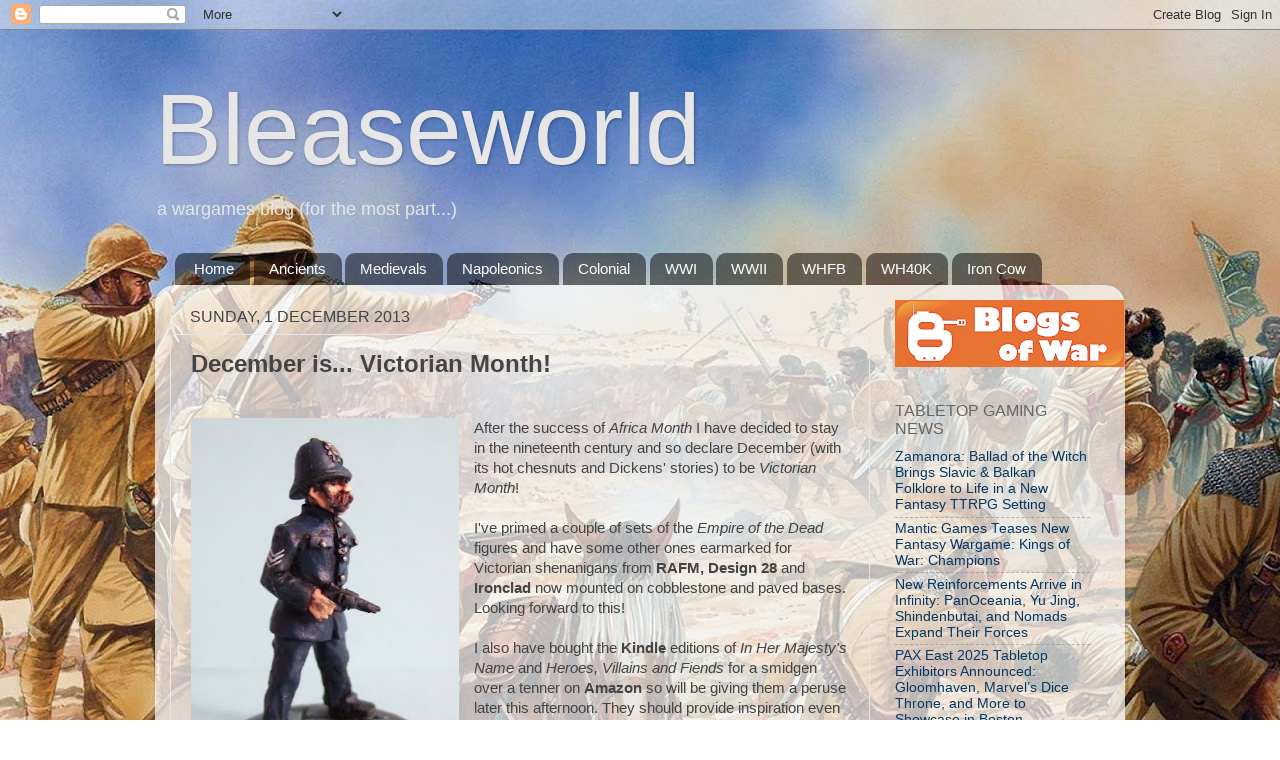

--- FILE ---
content_type: text/html; charset=UTF-8
request_url: http://bleaseworld.blogspot.com/2013/12/december-is-victorian-month.html
body_size: 52112
content:
<!DOCTYPE html>
<html class='v2' dir='ltr' lang='en-GB'>
<head>
<link href='https://www.blogger.com/static/v1/widgets/4128112664-css_bundle_v2.css' rel='stylesheet' type='text/css'/>
<meta content='width=1100' name='viewport'/>
<meta content='text/html; charset=UTF-8' http-equiv='Content-Type'/>
<meta content='blogger' name='generator'/>
<link href='http://bleaseworld.blogspot.com/favicon.ico' rel='icon' type='image/x-icon'/>
<link href='http://bleaseworld.blogspot.com/2013/12/december-is-victorian-month.html' rel='canonical'/>
<link rel="alternate" type="application/atom+xml" title="Bleaseworld - Atom" href="http://bleaseworld.blogspot.com/feeds/posts/default" />
<link rel="alternate" type="application/rss+xml" title="Bleaseworld - RSS" href="http://bleaseworld.blogspot.com/feeds/posts/default?alt=rss" />
<link rel="service.post" type="application/atom+xml" title="Bleaseworld - Atom" href="https://www.blogger.com/feeds/6040044535247270481/posts/default" />

<link rel="alternate" type="application/atom+xml" title="Bleaseworld - Atom" href="http://bleaseworld.blogspot.com/feeds/8940097749921590407/comments/default" />
<!--Can't find substitution for tag [blog.ieCssRetrofitLinks]-->
<link href='https://blogger.googleusercontent.com/img/b/R29vZ2xl/AVvXsEgMsTaH4DWLh2YSrAedDj3wxpax7mL58QAv_XdFhutxFK_IY0ypEbiGTxV2FDMeL0EnFllGhQOVtsyuYcWa9faGg1kWSF9MY7V9VvUh3Ja25sMnkQRIcdlsxU3uBX2uRyilfnD4LijThdY/s400/sarge.JPG' rel='image_src'/>
<meta content='http://bleaseworld.blogspot.com/2013/12/december-is-victorian-month.html' property='og:url'/>
<meta content='December is... Victorian Month!' property='og:title'/>
<meta content='   After the success of Africa Month  I have decided to stay in the nineteenth century and so declare December (with its hot chesnuts and Di...' property='og:description'/>
<meta content='https://blogger.googleusercontent.com/img/b/R29vZ2xl/AVvXsEgMsTaH4DWLh2YSrAedDj3wxpax7mL58QAv_XdFhutxFK_IY0ypEbiGTxV2FDMeL0EnFllGhQOVtsyuYcWa9faGg1kWSF9MY7V9VvUh3Ja25sMnkQRIcdlsxU3uBX2uRyilfnD4LijThdY/w1200-h630-p-k-no-nu/sarge.JPG' property='og:image'/>
<title>Bleaseworld: December is... Victorian Month!</title>
<style id='page-skin-1' type='text/css'><!--
/*-----------------------------------------------
Blogger Template Style
Name:     Picture Window
Designer: Blogger
URL:      www.blogger.com
----------------------------------------------- */
/* Content
----------------------------------------------- */
body {
font: normal normal 15px Arial, Tahoma, Helvetica, FreeSans, sans-serif;
color: #444444;
background: transparent url(http://3.bp.blogspot.com/-JO0vTRX57P8/XJj05H3c3fI/AAAAAAAAPow/KgEaZjlMPiwxeOJHfa6-SyX3RKi01fvvACK4BGAYYCw/s0/d2cd91670137a34ee89fb042aa9e925f.jpg) repeat fixed top left;
}
html body .region-inner {
min-width: 0;
max-width: 100%;
width: auto;
}
.content-outer {
font-size: 90%;
}
a:link {
text-decoration:none;
color: #073763;
}
a:visited {
text-decoration:none;
color: #094f8e;
}
a:hover {
text-decoration:underline;
color: #6d56ff;
}
.content-outer {
background: transparent none repeat scroll top left;
-moz-border-radius: 0;
-webkit-border-radius: 0;
-goog-ms-border-radius: 0;
border-radius: 0;
-moz-box-shadow: 0 0 0 rgba(0, 0, 0, .15);
-webkit-box-shadow: 0 0 0 rgba(0, 0, 0, .15);
-goog-ms-box-shadow: 0 0 0 rgba(0, 0, 0, .15);
box-shadow: 0 0 0 rgba(0, 0, 0, .15);
margin: 20px auto;
}
.content-inner {
padding: 0;
}
/* Header
----------------------------------------------- */
.header-outer {
background: transparent none repeat-x scroll top left;
_background-image: none;
color: #e6e6e6;
-moz-border-radius: 0;
-webkit-border-radius: 0;
-goog-ms-border-radius: 0;
border-radius: 0;
}
.Header img, .Header #header-inner {
-moz-border-radius: 0;
-webkit-border-radius: 0;
-goog-ms-border-radius: 0;
border-radius: 0;
}
.header-inner .Header .titlewrapper,
.header-inner .Header .descriptionwrapper {
padding-left: 0;
padding-right: 0;
}
.Header h1 {
font: normal normal 100px Impact, sans-serif;
text-shadow: 1px 1px 3px rgba(0, 0, 0, 0.3);
}
.Header h1 a {
color: #e6e6e6;
}
.Header .description {
font-size: 130%;
}
/* Tabs
----------------------------------------------- */
.tabs-inner {
margin: .5em 20px 0;
padding: 0;
}
.tabs-inner .section {
margin: 0;
}
.tabs-inner .widget ul {
padding: 0;
background: transparent none repeat scroll bottom;
-moz-border-radius: 0;
-webkit-border-radius: 0;
-goog-ms-border-radius: 0;
border-radius: 0;
}
.tabs-inner .widget li {
border: none;
}
.tabs-inner .widget li a {
display: inline-block;
padding: .5em 1em;
margin-right: .25em;
color: #ffffff;
font: normal normal 15px Arial, Tahoma, Helvetica, FreeSans, sans-serif;
-moz-border-radius: 10px 10px 0 0;
-webkit-border-top-left-radius: 10px;
-webkit-border-top-right-radius: 10px;
-goog-ms-border-radius: 10px 10px 0 0;
border-radius: 10px 10px 0 0;
background: transparent url(https://resources.blogblog.com/blogblog/data/1kt/transparent/black50.png) repeat scroll top left;
border-right: 1px solid transparent;
}
.tabs-inner .widget li:first-child a {
padding-left: 1.25em;
-moz-border-radius-topleft: 10px;
-moz-border-radius-bottomleft: 0;
-webkit-border-top-left-radius: 10px;
-webkit-border-bottom-left-radius: 0;
-goog-ms-border-top-left-radius: 10px;
-goog-ms-border-bottom-left-radius: 0;
border-top-left-radius: 10px;
border-bottom-left-radius: 0;
}
.tabs-inner .widget li.selected a,
.tabs-inner .widget li a:hover {
position: relative;
z-index: 1;
background: transparent url(https://resources.blogblog.com/blogblog/data/1kt/transparent/white80.png) repeat scroll bottom;
color: #8c2e2e;
-moz-box-shadow: 0 0 3px rgba(0, 0, 0, .15);
-webkit-box-shadow: 0 0 3px rgba(0, 0, 0, .15);
-goog-ms-box-shadow: 0 0 3px rgba(0, 0, 0, .15);
box-shadow: 0 0 3px rgba(0, 0, 0, .15);
}
/* Headings
----------------------------------------------- */
h2 {
font: normal normal 16px Impact, sans-serif;
text-transform: uppercase;
color: #666666;
margin: .5em 0;
}
/* Main
----------------------------------------------- */
.main-outer {
background: transparent url(https://resources.blogblog.com/blogblog/data/1kt/transparent/white80.png) repeat scroll top left;
-moz-border-radius: 20px 20px 0 0;
-webkit-border-top-left-radius: 20px;
-webkit-border-top-right-radius: 20px;
-webkit-border-bottom-left-radius: 0;
-webkit-border-bottom-right-radius: 0;
-goog-ms-border-radius: 20px 20px 0 0;
border-radius: 20px 20px 0 0;
-moz-box-shadow: 0 1px 3px rgba(0, 0, 0, .15);
-webkit-box-shadow: 0 1px 3px rgba(0, 0, 0, .15);
-goog-ms-box-shadow: 0 1px 3px rgba(0, 0, 0, .15);
box-shadow: 0 1px 3px rgba(0, 0, 0, .15);
}
.main-inner {
padding: 15px 20px 20px;
}
.main-inner .column-center-inner {
padding: 0 0;
}
.main-inner .column-left-inner {
padding-left: 0;
}
.main-inner .column-right-inner {
padding-right: 0;
}
/* Posts
----------------------------------------------- */
h3.post-title {
margin: 0;
font: normal bold 24px Arial, Tahoma, Helvetica, FreeSans, sans-serif;
}
.comments h4 {
margin: 1em 0 0;
font: normal bold 24px Arial, Tahoma, Helvetica, FreeSans, sans-serif;
}
.date-header span {
color: #444444;
}
.post-outer {
background-color: transparent;
border: solid 1px #e6e6e6;
-moz-border-radius: 5px;
-webkit-border-radius: 5px;
border-radius: 5px;
-goog-ms-border-radius: 5px;
padding: 15px 20px;
margin: 0 -20px 20px;
}
.post-body {
line-height: 1.4;
font-size: 110%;
position: relative;
}
.post-header {
margin: 0 0 1.5em;
color: #666666;
line-height: 1.6;
}
.post-footer {
margin: .5em 0 0;
color: #666666;
line-height: 1.6;
}
#blog-pager {
font-size: 140%
}
#comments .comment-author {
padding-top: 1.5em;
border-top: dashed 1px #ccc;
border-top: dashed 1px rgba(128, 128, 128, .5);
background-position: 0 1.5em;
}
#comments .comment-author:first-child {
padding-top: 0;
border-top: none;
}
.avatar-image-container {
margin: .2em 0 0;
}
/* Comments
----------------------------------------------- */
.comments .comments-content .icon.blog-author {
background-repeat: no-repeat;
background-image: url([data-uri]);
}
.comments .comments-content .loadmore a {
border-top: 1px solid #6d56ff;
border-bottom: 1px solid #6d56ff;
}
.comments .continue {
border-top: 2px solid #6d56ff;
}
/* Widgets
----------------------------------------------- */
.widget ul, .widget #ArchiveList ul.flat {
padding: 0;
list-style: none;
}
.widget ul li, .widget #ArchiveList ul.flat li {
border-top: dashed 1px #ccc;
border-top: dashed 1px rgba(128, 128, 128, .5);
}
.widget ul li:first-child, .widget #ArchiveList ul.flat li:first-child {
border-top: none;
}
.widget .post-body ul {
list-style: disc;
}
.widget .post-body ul li {
border: none;
}
/* Footer
----------------------------------------------- */
.footer-outer {
color:#d6d6d6;
background: transparent url(https://resources.blogblog.com/blogblog/data/1kt/transparent/black50.png) repeat scroll top left;
-moz-border-radius: 0 0 20px 20px;
-webkit-border-top-left-radius: 0;
-webkit-border-top-right-radius: 0;
-webkit-border-bottom-left-radius: 20px;
-webkit-border-bottom-right-radius: 20px;
-goog-ms-border-radius: 0 0 20px 20px;
border-radius: 0 0 20px 20px;
-moz-box-shadow: 0 1px 3px rgba(0, 0, 0, .15);
-webkit-box-shadow: 0 1px 3px rgba(0, 0, 0, .15);
-goog-ms-box-shadow: 0 1px 3px rgba(0, 0, 0, .15);
box-shadow: 0 1px 3px rgba(0, 0, 0, .15);
}
.footer-inner {
padding: 10px 20px 20px;
}
.footer-outer a {
color: #ace9f1;
}
.footer-outer a:visited {
color: #8fd4f1;
}
.footer-outer a:hover {
color: #56e7ff;
}
.footer-outer .widget h2 {
color: #b8b8b8;
}
/* Mobile
----------------------------------------------- */
html body.mobile {
height: auto;
}
html body.mobile {
min-height: 480px;
background-size: 100% auto;
}
.mobile .body-fauxcolumn-outer {
background: transparent none repeat scroll top left;
}
html .mobile .mobile-date-outer, html .mobile .blog-pager {
border-bottom: none;
background: transparent url(https://resources.blogblog.com/blogblog/data/1kt/transparent/white80.png) repeat scroll top left;
margin-bottom: 10px;
}
.mobile .date-outer {
background: transparent url(https://resources.blogblog.com/blogblog/data/1kt/transparent/white80.png) repeat scroll top left;
}
.mobile .header-outer, .mobile .main-outer,
.mobile .post-outer, .mobile .footer-outer {
-moz-border-radius: 0;
-webkit-border-radius: 0;
-goog-ms-border-radius: 0;
border-radius: 0;
}
.mobile .content-outer,
.mobile .main-outer,
.mobile .post-outer {
background: inherit;
border: none;
}
.mobile .content-outer {
font-size: 100%;
}
.mobile-link-button {
background-color: #073763;
}
.mobile-link-button a:link, .mobile-link-button a:visited {
color: transparent;
}
.mobile-index-contents {
color: #444444;
}
.mobile .tabs-inner .PageList .widget-content {
background: transparent url(https://resources.blogblog.com/blogblog/data/1kt/transparent/white80.png) repeat scroll bottom;
color: #8c2e2e;
}
.mobile .tabs-inner .PageList .widget-content .pagelist-arrow {
border-left: 1px solid transparent;
}

--></style>
<style id='template-skin-1' type='text/css'><!--
body {
min-width: 970px;
}
.content-outer, .content-fauxcolumn-outer, .region-inner {
min-width: 970px;
max-width: 970px;
_width: 970px;
}
.main-inner .columns {
padding-left: 0;
padding-right: 240px;
}
.main-inner .fauxcolumn-center-outer {
left: 0;
right: 240px;
/* IE6 does not respect left and right together */
_width: expression(this.parentNode.offsetWidth -
parseInt("0") -
parseInt("240px") + 'px');
}
.main-inner .fauxcolumn-left-outer {
width: 0;
}
.main-inner .fauxcolumn-right-outer {
width: 240px;
}
.main-inner .column-left-outer {
width: 0;
right: 100%;
margin-left: -0;
}
.main-inner .column-right-outer {
width: 240px;
margin-right: -240px;
}
#layout {
min-width: 0;
}
#layout .content-outer {
min-width: 0;
width: 800px;
}
#layout .region-inner {
min-width: 0;
width: auto;
}
body#layout div.add_widget {
padding: 8px;
}
body#layout div.add_widget a {
margin-left: 32px;
}
--></style>
<style>
    body {background-image:url(http\:\/\/3.bp.blogspot.com\/-JO0vTRX57P8\/XJj05H3c3fI\/AAAAAAAAPow\/KgEaZjlMPiwxeOJHfa6-SyX3RKi01fvvACK4BGAYYCw\/s0\/d2cd91670137a34ee89fb042aa9e925f.jpg);}
    
@media (max-width: 200px) { body {background-image:url(http\:\/\/3.bp.blogspot.com\/-JO0vTRX57P8\/XJj05H3c3fI\/AAAAAAAAPow\/KgEaZjlMPiwxeOJHfa6-SyX3RKi01fvvACK4BGAYYCw\/w200\/d2cd91670137a34ee89fb042aa9e925f.jpg);}}
@media (max-width: 400px) and (min-width: 201px) { body {background-image:url(http\:\/\/3.bp.blogspot.com\/-JO0vTRX57P8\/XJj05H3c3fI\/AAAAAAAAPow\/KgEaZjlMPiwxeOJHfa6-SyX3RKi01fvvACK4BGAYYCw\/w400\/d2cd91670137a34ee89fb042aa9e925f.jpg);}}
@media (max-width: 800px) and (min-width: 401px) { body {background-image:url(http\:\/\/3.bp.blogspot.com\/-JO0vTRX57P8\/XJj05H3c3fI\/AAAAAAAAPow\/KgEaZjlMPiwxeOJHfa6-SyX3RKi01fvvACK4BGAYYCw\/w800\/d2cd91670137a34ee89fb042aa9e925f.jpg);}}
@media (max-width: 1200px) and (min-width: 801px) { body {background-image:url(http\:\/\/3.bp.blogspot.com\/-JO0vTRX57P8\/XJj05H3c3fI\/AAAAAAAAPow\/KgEaZjlMPiwxeOJHfa6-SyX3RKi01fvvACK4BGAYYCw\/w1200\/d2cd91670137a34ee89fb042aa9e925f.jpg);}}
/* Last tag covers anything over one higher than the previous max-size cap. */
@media (min-width: 1201px) { body {background-image:url(http\:\/\/3.bp.blogspot.com\/-JO0vTRX57P8\/XJj05H3c3fI\/AAAAAAAAPow\/KgEaZjlMPiwxeOJHfa6-SyX3RKi01fvvACK4BGAYYCw\/w1600\/d2cd91670137a34ee89fb042aa9e925f.jpg);}}
  </style>
<link href='https://www.blogger.com/dyn-css/authorization.css?targetBlogID=6040044535247270481&amp;zx=723c7532-8f48-4c50-b887-db53d5b7f69d' media='none' onload='if(media!=&#39;all&#39;)media=&#39;all&#39;' rel='stylesheet'/><noscript><link href='https://www.blogger.com/dyn-css/authorization.css?targetBlogID=6040044535247270481&amp;zx=723c7532-8f48-4c50-b887-db53d5b7f69d' rel='stylesheet'/></noscript>
<meta name='google-adsense-platform-account' content='ca-host-pub-1556223355139109'/>
<meta name='google-adsense-platform-domain' content='blogspot.com'/>

<!-- data-ad-client=ca-pub-6626222757782806 -->

</head>
<body class='loading variant-open'>
<div class='navbar section' id='navbar' name='Navbar'><div class='widget Navbar' data-version='1' id='Navbar1'><script type="text/javascript">
    function setAttributeOnload(object, attribute, val) {
      if(window.addEventListener) {
        window.addEventListener('load',
          function(){ object[attribute] = val; }, false);
      } else {
        window.attachEvent('onload', function(){ object[attribute] = val; });
      }
    }
  </script>
<div id="navbar-iframe-container"></div>
<script type="text/javascript" src="https://apis.google.com/js/platform.js"></script>
<script type="text/javascript">
      gapi.load("gapi.iframes:gapi.iframes.style.bubble", function() {
        if (gapi.iframes && gapi.iframes.getContext) {
          gapi.iframes.getContext().openChild({
              url: 'https://www.blogger.com/navbar/6040044535247270481?po\x3d8940097749921590407\x26origin\x3dhttp://bleaseworld.blogspot.com',
              where: document.getElementById("navbar-iframe-container"),
              id: "navbar-iframe"
          });
        }
      });
    </script><script type="text/javascript">
(function() {
var script = document.createElement('script');
script.type = 'text/javascript';
script.src = '//pagead2.googlesyndication.com/pagead/js/google_top_exp.js';
var head = document.getElementsByTagName('head')[0];
if (head) {
head.appendChild(script);
}})();
</script>
</div></div>
<div class='body-fauxcolumns'>
<div class='fauxcolumn-outer body-fauxcolumn-outer'>
<div class='cap-top'>
<div class='cap-left'></div>
<div class='cap-right'></div>
</div>
<div class='fauxborder-left'>
<div class='fauxborder-right'></div>
<div class='fauxcolumn-inner'>
</div>
</div>
<div class='cap-bottom'>
<div class='cap-left'></div>
<div class='cap-right'></div>
</div>
</div>
</div>
<div class='content'>
<div class='content-fauxcolumns'>
<div class='fauxcolumn-outer content-fauxcolumn-outer'>
<div class='cap-top'>
<div class='cap-left'></div>
<div class='cap-right'></div>
</div>
<div class='fauxborder-left'>
<div class='fauxborder-right'></div>
<div class='fauxcolumn-inner'>
</div>
</div>
<div class='cap-bottom'>
<div class='cap-left'></div>
<div class='cap-right'></div>
</div>
</div>
</div>
<div class='content-outer'>
<div class='content-cap-top cap-top'>
<div class='cap-left'></div>
<div class='cap-right'></div>
</div>
<div class='fauxborder-left content-fauxborder-left'>
<div class='fauxborder-right content-fauxborder-right'></div>
<div class='content-inner'>
<header>
<div class='header-outer'>
<div class='header-cap-top cap-top'>
<div class='cap-left'></div>
<div class='cap-right'></div>
</div>
<div class='fauxborder-left header-fauxborder-left'>
<div class='fauxborder-right header-fauxborder-right'></div>
<div class='region-inner header-inner'>
<div class='header section' id='header' name='Header'><div class='widget Header' data-version='1' id='Header1'>
<div id='header-inner'>
<div class='titlewrapper'>
<h1 class='title'>
<a href='http://bleaseworld.blogspot.com/'>
Bleaseworld
</a>
</h1>
</div>
<div class='descriptionwrapper'>
<p class='description'><span>a wargames blog (for the most part...)</span></p>
</div>
</div>
</div></div>
</div>
</div>
<div class='header-cap-bottom cap-bottom'>
<div class='cap-left'></div>
<div class='cap-right'></div>
</div>
</div>
</header>
<div class='tabs-outer'>
<div class='tabs-cap-top cap-top'>
<div class='cap-left'></div>
<div class='cap-right'></div>
</div>
<div class='fauxborder-left tabs-fauxborder-left'>
<div class='fauxborder-right tabs-fauxborder-right'></div>
<div class='region-inner tabs-inner'>
<div class='tabs section' id='crosscol' name='Cross-column'><div class='widget PageList' data-version='1' id='PageList1'>
<h2>Pages</h2>
<div class='widget-content'>
<ul>
<li>
<a href='http://bleaseworld.blogspot.com/'>Home</a>
</li>
<li>
<a href='http://bleaseworld.blogspot.com/p/ancients-gallery.html'>Ancients</a>
</li>
<li>
<a href='http://bleaseworld.blogspot.com/p/medieval-gallery.html'>Medievals</a>
</li>
<li>
<a href='http://bleaseworld.blogspot.com/p/napoleonics.html'>Napoleonics</a>
</li>
<li>
<a href='http://bleaseworld.blogspot.com/p/colonial.html'>Colonial</a>
</li>
<li>
<a href='http://bleaseworld.blogspot.com/p/wwii-gallery.html'>WWI</a>
</li>
<li>
<a href='http://bleaseworld.blogspot.com/p/wwii-gallery_14.html'>WWII</a>
</li>
<li>
<a href='http://bleaseworld.blogspot.com/p/whfb-gallery.html'>WHFB</a>
</li>
<li>
<a href='http://bleaseworld.blogspot.com/p/wh40k-gallery.html'>WH40K</a>
</li>
<li>
<a href='http://bleaseworld.blogspot.com/p/iron-cow.html'>Iron Cow</a>
</li>
</ul>
<div class='clear'></div>
</div>
</div></div>
<div class='tabs no-items section' id='crosscol-overflow' name='Cross-Column 2'></div>
</div>
</div>
<div class='tabs-cap-bottom cap-bottom'>
<div class='cap-left'></div>
<div class='cap-right'></div>
</div>
</div>
<div class='main-outer'>
<div class='main-cap-top cap-top'>
<div class='cap-left'></div>
<div class='cap-right'></div>
</div>
<div class='fauxborder-left main-fauxborder-left'>
<div class='fauxborder-right main-fauxborder-right'></div>
<div class='region-inner main-inner'>
<div class='columns fauxcolumns'>
<div class='fauxcolumn-outer fauxcolumn-center-outer'>
<div class='cap-top'>
<div class='cap-left'></div>
<div class='cap-right'></div>
</div>
<div class='fauxborder-left'>
<div class='fauxborder-right'></div>
<div class='fauxcolumn-inner'>
</div>
</div>
<div class='cap-bottom'>
<div class='cap-left'></div>
<div class='cap-right'></div>
</div>
</div>
<div class='fauxcolumn-outer fauxcolumn-left-outer'>
<div class='cap-top'>
<div class='cap-left'></div>
<div class='cap-right'></div>
</div>
<div class='fauxborder-left'>
<div class='fauxborder-right'></div>
<div class='fauxcolumn-inner'>
</div>
</div>
<div class='cap-bottom'>
<div class='cap-left'></div>
<div class='cap-right'></div>
</div>
</div>
<div class='fauxcolumn-outer fauxcolumn-right-outer'>
<div class='cap-top'>
<div class='cap-left'></div>
<div class='cap-right'></div>
</div>
<div class='fauxborder-left'>
<div class='fauxborder-right'></div>
<div class='fauxcolumn-inner'>
</div>
</div>
<div class='cap-bottom'>
<div class='cap-left'></div>
<div class='cap-right'></div>
</div>
</div>
<!-- corrects IE6 width calculation -->
<div class='columns-inner'>
<div class='column-center-outer'>
<div class='column-center-inner'>
<div class='main section' id='main' name='Main'><div class='widget Blog' data-version='1' id='Blog1'>
<div class='blog-posts hfeed'>

          <div class="date-outer">
        
<h2 class='date-header'><span>Sunday, 1 December 2013</span></h2>

          <div class="date-posts">
        
<div class='post-outer'>
<div class='post hentry uncustomized-post-template' itemprop='blogPost' itemscope='itemscope' itemtype='http://schema.org/BlogPosting'>
<meta content='https://blogger.googleusercontent.com/img/b/R29vZ2xl/AVvXsEgMsTaH4DWLh2YSrAedDj3wxpax7mL58QAv_XdFhutxFK_IY0ypEbiGTxV2FDMeL0EnFllGhQOVtsyuYcWa9faGg1kWSF9MY7V9VvUh3Ja25sMnkQRIcdlsxU3uBX2uRyilfnD4LijThdY/s400/sarge.JPG' itemprop='image_url'/>
<meta content='6040044535247270481' itemprop='blogId'/>
<meta content='8940097749921590407' itemprop='postId'/>
<a name='8940097749921590407'></a>
<h3 class='post-title entry-title' itemprop='name'>
December is... Victorian Month!
</h3>
<div class='post-header'>
<div class='post-header-line-1'></div>
</div>
<div class='post-body entry-content' id='post-body-8940097749921590407' itemprop='description articleBody'>
<br />
<div class="separator" style="clear: both; text-align: center;">
<a href="https://blogger.googleusercontent.com/img/b/R29vZ2xl/AVvXsEgMsTaH4DWLh2YSrAedDj3wxpax7mL58QAv_XdFhutxFK_IY0ypEbiGTxV2FDMeL0EnFllGhQOVtsyuYcWa9faGg1kWSF9MY7V9VvUh3Ja25sMnkQRIcdlsxU3uBX2uRyilfnD4LijThdY/s1600/sarge.JPG" imageanchor="1" style="clear: left; float: left; margin-bottom: 1em; margin-right: 1em;"><img border="0" height="400" src="https://blogger.googleusercontent.com/img/b/R29vZ2xl/AVvXsEgMsTaH4DWLh2YSrAedDj3wxpax7mL58QAv_XdFhutxFK_IY0ypEbiGTxV2FDMeL0EnFllGhQOVtsyuYcWa9faGg1kWSF9MY7V9VvUh3Ja25sMnkQRIcdlsxU3uBX2uRyilfnD4LijThdY/s400/sarge.JPG" width="268" /></a></div>
After the success of <i>Africa Month</i> I have decided to stay in the nineteenth century and so declare December (with its hot chesnuts and Dickens' stories) to be <i>Victorian Month</i>!<br />
<br />
I've primed a couple of sets of the <i>Empire of the Dead</i> figures and have some other ones earmarked for Victorian shenanigans from <b>RAFM,</b> <b>Design 28</b> and<b> Ironclad</b> now mounted on cobblestone and paved bases. Looking forward to this!<br />
<br />
I also have bought the <b>Kindle</b> editions of <i>In Her Majesty's Name</i> and <i>Heroes, Villains and Fiends</i> for a smidgen over a tenner on <b>Amazon</b> so will be giving them a peruse later this afternoon. They should provide inspiration even if I don't use the rules.<br />
<br />
In the meantime I will get back to finishing off the final sixteen Fon Amazons for the Dahomey project.<br />
<br />
<div class="separator" style="clear: both; text-align: center;">
<a href="https://blogger.googleusercontent.com/img/b/R29vZ2xl/AVvXsEjHhQxsR-cNuvAZq_fS02fWK6TxuQRyFEC0BeNv1cEwIkD0HDXFNBLpPTaf5vQuEF1qC6CucYyoRLr1Fr6xK940RrDiDmAIFA7u_6HmrPN6vwCvNlRlprGuYICoWOF39goX36jFuSJvsFo/s1600/detectives.JPG" imageanchor="1" style="margin-left: 1em; margin-right: 1em;"><img border="0" height="464" src="https://blogger.googleusercontent.com/img/b/R29vZ2xl/AVvXsEjHhQxsR-cNuvAZq_fS02fWK6TxuQRyFEC0BeNv1cEwIkD0HDXFNBLpPTaf5vQuEF1qC6CucYyoRLr1Fr6xK940RrDiDmAIFA7u_6HmrPN6vwCvNlRlprGuYICoWOF39goX36jFuSJvsFo/s640/detectives.JPG" width="640" /></a></div>
<br />
<br />
<div style='clear: both;'></div>
</div>
<div class='post-footer'>
<div class='post-footer-line post-footer-line-1'>
<span class='post-author vcard'>
Posted by
<span class='fn' itemprop='author' itemscope='itemscope' itemtype='http://schema.org/Person'>
<meta content='https://www.blogger.com/profile/15785517757211882618' itemprop='url'/>
<a class='g-profile' href='https://www.blogger.com/profile/15785517757211882618' rel='author' title='author profile'>
<span itemprop='name'>Steve</span>
</a>
</span>
</span>
<span class='post-timestamp'>
at
<meta content='http://bleaseworld.blogspot.com/2013/12/december-is-victorian-month.html' itemprop='url'/>
<a class='timestamp-link' href='http://bleaseworld.blogspot.com/2013/12/december-is-victorian-month.html' rel='bookmark' title='permanent link'><abbr class='published' itemprop='datePublished' title='2013-12-01T13:19:00Z'>13:19:00</abbr></a>
</span>
<span class='post-comment-link'>
</span>
<span class='post-icons'>
<span class='item-action'>
<a href='https://www.blogger.com/email-post/6040044535247270481/8940097749921590407' title='Email Post'>
<img alt='' class='icon-action' height='13' src='https://resources.blogblog.com/img/icon18_email.gif' width='18'/>
</a>
</span>
<span class='item-control blog-admin pid-1993143324'>
<a href='https://www.blogger.com/post-edit.g?blogID=6040044535247270481&postID=8940097749921590407&from=pencil' title='Edit Post'>
<img alt='' class='icon-action' height='18' src='https://resources.blogblog.com/img/icon18_edit_allbkg.gif' width='18'/>
</a>
</span>
</span>
<div class='post-share-buttons goog-inline-block'>
<a class='goog-inline-block share-button sb-email' href='https://www.blogger.com/share-post.g?blogID=6040044535247270481&postID=8940097749921590407&target=email' target='_blank' title='Email This'><span class='share-button-link-text'>Email This</span></a><a class='goog-inline-block share-button sb-blog' href='https://www.blogger.com/share-post.g?blogID=6040044535247270481&postID=8940097749921590407&target=blog' onclick='window.open(this.href, "_blank", "height=270,width=475"); return false;' target='_blank' title='BlogThis!'><span class='share-button-link-text'>BlogThis!</span></a><a class='goog-inline-block share-button sb-twitter' href='https://www.blogger.com/share-post.g?blogID=6040044535247270481&postID=8940097749921590407&target=twitter' target='_blank' title='Share to X'><span class='share-button-link-text'>Share to X</span></a><a class='goog-inline-block share-button sb-facebook' href='https://www.blogger.com/share-post.g?blogID=6040044535247270481&postID=8940097749921590407&target=facebook' onclick='window.open(this.href, "_blank", "height=430,width=640"); return false;' target='_blank' title='Share to Facebook'><span class='share-button-link-text'>Share to Facebook</span></a><a class='goog-inline-block share-button sb-pinterest' href='https://www.blogger.com/share-post.g?blogID=6040044535247270481&postID=8940097749921590407&target=pinterest' target='_blank' title='Share to Pinterest'><span class='share-button-link-text'>Share to Pinterest</span></a>
</div>
</div>
<div class='post-footer-line post-footer-line-2'>
<span class='post-labels'>
Labels:
<a href='http://bleaseworld.blogspot.com/search/label/Victorian%20Gothic' rel='tag'>Victorian Gothic</a>
</span>
</div>
<div class='post-footer-line post-footer-line-3'>
<span class='post-location'>
</span>
</div>
</div>
</div>
<div class='comments' id='comments'>
<a name='comments'></a>
<h4>5 comments:</h4>
<div class='comments-content'>
<script async='async' src='' type='text/javascript'></script>
<script type='text/javascript'>
    (function() {
      var items = null;
      var msgs = null;
      var config = {};

// <![CDATA[
      var cursor = null;
      if (items && items.length > 0) {
        cursor = parseInt(items[items.length - 1].timestamp) + 1;
      }

      var bodyFromEntry = function(entry) {
        var text = (entry &&
                    ((entry.content && entry.content.$t) ||
                     (entry.summary && entry.summary.$t))) ||
            '';
        if (entry && entry.gd$extendedProperty) {
          for (var k in entry.gd$extendedProperty) {
            if (entry.gd$extendedProperty[k].name == 'blogger.contentRemoved') {
              return '<span class="deleted-comment">' + text + '</span>';
            }
          }
        }
        return text;
      }

      var parse = function(data) {
        cursor = null;
        var comments = [];
        if (data && data.feed && data.feed.entry) {
          for (var i = 0, entry; entry = data.feed.entry[i]; i++) {
            var comment = {};
            // comment ID, parsed out of the original id format
            var id = /blog-(\d+).post-(\d+)/.exec(entry.id.$t);
            comment.id = id ? id[2] : null;
            comment.body = bodyFromEntry(entry);
            comment.timestamp = Date.parse(entry.published.$t) + '';
            if (entry.author && entry.author.constructor === Array) {
              var auth = entry.author[0];
              if (auth) {
                comment.author = {
                  name: (auth.name ? auth.name.$t : undefined),
                  profileUrl: (auth.uri ? auth.uri.$t : undefined),
                  avatarUrl: (auth.gd$image ? auth.gd$image.src : undefined)
                };
              }
            }
            if (entry.link) {
              if (entry.link[2]) {
                comment.link = comment.permalink = entry.link[2].href;
              }
              if (entry.link[3]) {
                var pid = /.*comments\/default\/(\d+)\?.*/.exec(entry.link[3].href);
                if (pid && pid[1]) {
                  comment.parentId = pid[1];
                }
              }
            }
            comment.deleteclass = 'item-control blog-admin';
            if (entry.gd$extendedProperty) {
              for (var k in entry.gd$extendedProperty) {
                if (entry.gd$extendedProperty[k].name == 'blogger.itemClass') {
                  comment.deleteclass += ' ' + entry.gd$extendedProperty[k].value;
                } else if (entry.gd$extendedProperty[k].name == 'blogger.displayTime') {
                  comment.displayTime = entry.gd$extendedProperty[k].value;
                }
              }
            }
            comments.push(comment);
          }
        }
        return comments;
      };

      var paginator = function(callback) {
        if (hasMore()) {
          var url = config.feed + '?alt=json&v=2&orderby=published&reverse=false&max-results=50';
          if (cursor) {
            url += '&published-min=' + new Date(cursor).toISOString();
          }
          window.bloggercomments = function(data) {
            var parsed = parse(data);
            cursor = parsed.length < 50 ? null
                : parseInt(parsed[parsed.length - 1].timestamp) + 1
            callback(parsed);
            window.bloggercomments = null;
          }
          url += '&callback=bloggercomments';
          var script = document.createElement('script');
          script.type = 'text/javascript';
          script.src = url;
          document.getElementsByTagName('head')[0].appendChild(script);
        }
      };
      var hasMore = function() {
        return !!cursor;
      };
      var getMeta = function(key, comment) {
        if ('iswriter' == key) {
          var matches = !!comment.author
              && comment.author.name == config.authorName
              && comment.author.profileUrl == config.authorUrl;
          return matches ? 'true' : '';
        } else if ('deletelink' == key) {
          return config.baseUri + '/comment/delete/'
               + config.blogId + '/' + comment.id;
        } else if ('deleteclass' == key) {
          return comment.deleteclass;
        }
        return '';
      };

      var replybox = null;
      var replyUrlParts = null;
      var replyParent = undefined;

      var onReply = function(commentId, domId) {
        if (replybox == null) {
          // lazily cache replybox, and adjust to suit this style:
          replybox = document.getElementById('comment-editor');
          if (replybox != null) {
            replybox.height = '250px';
            replybox.style.display = 'block';
            replyUrlParts = replybox.src.split('#');
          }
        }
        if (replybox && (commentId !== replyParent)) {
          replybox.src = '';
          document.getElementById(domId).insertBefore(replybox, null);
          replybox.src = replyUrlParts[0]
              + (commentId ? '&parentID=' + commentId : '')
              + '#' + replyUrlParts[1];
          replyParent = commentId;
        }
      };

      var hash = (window.location.hash || '#').substring(1);
      var startThread, targetComment;
      if (/^comment-form_/.test(hash)) {
        startThread = hash.substring('comment-form_'.length);
      } else if (/^c[0-9]+$/.test(hash)) {
        targetComment = hash.substring(1);
      }

      // Configure commenting API:
      var configJso = {
        'maxDepth': config.maxThreadDepth
      };
      var provider = {
        'id': config.postId,
        'data': items,
        'loadNext': paginator,
        'hasMore': hasMore,
        'getMeta': getMeta,
        'onReply': onReply,
        'rendered': true,
        'initComment': targetComment,
        'initReplyThread': startThread,
        'config': configJso,
        'messages': msgs
      };

      var render = function() {
        if (window.goog && window.goog.comments) {
          var holder = document.getElementById('comment-holder');
          window.goog.comments.render(holder, provider);
        }
      };

      // render now, or queue to render when library loads:
      if (window.goog && window.goog.comments) {
        render();
      } else {
        window.goog = window.goog || {};
        window.goog.comments = window.goog.comments || {};
        window.goog.comments.loadQueue = window.goog.comments.loadQueue || [];
        window.goog.comments.loadQueue.push(render);
      }
    })();
// ]]>
  </script>
<div id='comment-holder'>
<div class="comment-thread toplevel-thread"><ol id="top-ra"><li class="comment" id="c698246025718740975"><div class="avatar-image-container"><img src="//2.bp.blogspot.com/-8OJePwviTqk/Y8png23aWRI/AAAAAAABNAw/fiBnBil-KOsCznU9tNbpwO_wqY9Z0er-wCK4BGAYYCw/s35/0ac2c9e8ca732e0cfbb072105c65788e_1920_KR%25255B1%25255D.png" alt=""/></div><div class="comment-block"><div class="comment-header"><cite class="user"><a href="https://www.blogger.com/profile/18001946192905517180" rel="nofollow">Simon Quinton </a></cite><span class="icon user "></span><span class="datetime secondary-text"><a rel="nofollow" href="http://bleaseworld.blogspot.com/2013/12/december-is-victorian-month.html?showComment=1385920177476#c698246025718740975">1 December 2013 at 17:49</a></span></div><p class="comment-content">Great start :D<br></p><span class="comment-actions secondary-text"><a class="comment-reply" target="_self" data-comment-id="698246025718740975">Reply</a><span class="item-control blog-admin blog-admin pid-1420470712"><a target="_self" href="https://www.blogger.com/comment/delete/6040044535247270481/698246025718740975">Delete</a></span></span></div><div class="comment-replies"><div id="c698246025718740975-rt" class="comment-thread inline-thread hidden"><span class="thread-toggle thread-expanded"><span class="thread-arrow"></span><span class="thread-count"><a target="_self">Replies</a></span></span><ol id="c698246025718740975-ra" class="thread-chrome thread-expanded"><div></div><div id="c698246025718740975-continue" class="continue"><a class="comment-reply" target="_self" data-comment-id="698246025718740975">Reply</a></div></ol></div></div><div class="comment-replybox-single" id="c698246025718740975-ce"></div></li><li class="comment" id="c6407905814832226363"><div class="avatar-image-container"><img src="//blogger.googleusercontent.com/img/b/R29vZ2xl/AVvXsEi2sboKl7MsWKFjlzUe5mLEQZhAodTHkL2CrnLCYKBOhz71CFwxgLTJyMHNVpYGYvDlphKwsndl5og7Qy_sjN8B16a8lAzQGiX5ZaMREHr8EdpuUfZM7OE_t7QhL402PA/s45-c/448F5B50-DC3D-4F8C-A0E2-31F822D07901.jpeg" alt=""/></div><div class="comment-block"><div class="comment-header"><cite class="user"><a href="https://www.blogger.com/profile/11995593231170018770" rel="nofollow">DaveD</a></cite><span class="icon user "></span><span class="datetime secondary-text"><a rel="nofollow" href="http://bleaseworld.blogspot.com/2013/12/december-is-victorian-month.html?showComment=1385920966798#c6407905814832226363">1 December 2013 at 18:02</a></span></div><p class="comment-content">What a fine idea..and a great start</p><span class="comment-actions secondary-text"><a class="comment-reply" target="_self" data-comment-id="6407905814832226363">Reply</a><span class="item-control blog-admin blog-admin pid-1697885308"><a target="_self" href="https://www.blogger.com/comment/delete/6040044535247270481/6407905814832226363">Delete</a></span></span></div><div class="comment-replies"><div id="c6407905814832226363-rt" class="comment-thread inline-thread hidden"><span class="thread-toggle thread-expanded"><span class="thread-arrow"></span><span class="thread-count"><a target="_self">Replies</a></span></span><ol id="c6407905814832226363-ra" class="thread-chrome thread-expanded"><div></div><div id="c6407905814832226363-continue" class="continue"><a class="comment-reply" target="_self" data-comment-id="6407905814832226363">Reply</a></div></ol></div></div><div class="comment-replybox-single" id="c6407905814832226363-ce"></div></li><li class="comment" id="c8689667185641441960"><div class="avatar-image-container"><img src="//resources.blogblog.com/img/blank.gif" alt=""/></div><div class="comment-block"><div class="comment-header"><cite class="user">Anonymous</cite><span class="icon user "></span><span class="datetime secondary-text"><a rel="nofollow" href="http://bleaseworld.blogspot.com/2013/12/december-is-victorian-month.html?showComment=1385923101423#c8689667185641441960">1 December 2013 at 18:38</a></span></div><p class="comment-content">Jolly fine start. What? </p><span class="comment-actions secondary-text"><a class="comment-reply" target="_self" data-comment-id="8689667185641441960">Reply</a><span class="item-control blog-admin blog-admin pid-1895149197"><a target="_self" href="https://www.blogger.com/comment/delete/6040044535247270481/8689667185641441960">Delete</a></span></span></div><div class="comment-replies"><div id="c8689667185641441960-rt" class="comment-thread inline-thread hidden"><span class="thread-toggle thread-expanded"><span class="thread-arrow"></span><span class="thread-count"><a target="_self">Replies</a></span></span><ol id="c8689667185641441960-ra" class="thread-chrome thread-expanded"><div></div><div id="c8689667185641441960-continue" class="continue"><a class="comment-reply" target="_self" data-comment-id="8689667185641441960">Reply</a></div></ol></div></div><div class="comment-replybox-single" id="c8689667185641441960-ce"></div></li><li class="comment" id="c875608379091791269"><div class="avatar-image-container"><img src="//blogger.googleusercontent.com/img/b/R29vZ2xl/AVvXsEjb_TG1OIY_z_VAKVCYuicdMoqrUvqbLMu_pblZLxZJgpQkFmV7nYoSLMvl0chku8xql9O7MHPrF4kxAbz4c1H80L3rLV7l94ghcCu3NTkDaZodkov57oq-ZE3iy5fvSKo/s45-c/Avatar2b.jpg" alt=""/></div><div class="comment-block"><div class="comment-header"><cite class="user"><a href="https://www.blogger.com/profile/08611720164170399684" rel="nofollow">Paul O&#39;G</a></cite><span class="icon user "></span><span class="datetime secondary-text"><a rel="nofollow" href="http://bleaseworld.blogspot.com/2013/12/december-is-victorian-month.html?showComment=1385925143945#c875608379091791269">1 December 2013 at 19:12</a></span></div><p class="comment-content">Huzzah! An excellent idea dear Chap!</p><span class="comment-actions secondary-text"><a class="comment-reply" target="_self" data-comment-id="875608379091791269">Reply</a><span class="item-control blog-admin blog-admin pid-1154603209"><a target="_self" href="https://www.blogger.com/comment/delete/6040044535247270481/875608379091791269">Delete</a></span></span></div><div class="comment-replies"><div id="c875608379091791269-rt" class="comment-thread inline-thread hidden"><span class="thread-toggle thread-expanded"><span class="thread-arrow"></span><span class="thread-count"><a target="_self">Replies</a></span></span><ol id="c875608379091791269-ra" class="thread-chrome thread-expanded"><div></div><div id="c875608379091791269-continue" class="continue"><a class="comment-reply" target="_self" data-comment-id="875608379091791269">Reply</a></div></ol></div></div><div class="comment-replybox-single" id="c875608379091791269-ce"></div></li><li class="comment" id="c8959475762174378218"><div class="avatar-image-container"><img src="//blogger.googleusercontent.com/img/b/R29vZ2xl/AVvXsEgxo7luQGa11Nt9T8V96IQp92Gt6P46GWr0KmlzSTHwtxZCiB9tyekJ9irzm_8a0bciv7g78FQmnmCosUldsEvCQ4qoUyCTiSCp0TCmo8Csj2JPbBURxXl6CV4CGHerpw/s45-c/*" alt=""/></div><div class="comment-block"><div class="comment-header"><cite class="user"><a href="https://www.blogger.com/profile/06230149195753516430" rel="nofollow">Monty</a></cite><span class="icon user "></span><span class="datetime secondary-text"><a rel="nofollow" href="http://bleaseworld.blogspot.com/2013/12/december-is-victorian-month.html?showComment=1385933685732#c8959475762174378218">1 December 2013 at 21:34</a></span></div><p class="comment-content">Very nice, indeed!</p><span class="comment-actions secondary-text"><a class="comment-reply" target="_self" data-comment-id="8959475762174378218">Reply</a><span class="item-control blog-admin blog-admin pid-943089147"><a target="_self" href="https://www.blogger.com/comment/delete/6040044535247270481/8959475762174378218">Delete</a></span></span></div><div class="comment-replies"><div id="c8959475762174378218-rt" class="comment-thread inline-thread hidden"><span class="thread-toggle thread-expanded"><span class="thread-arrow"></span><span class="thread-count"><a target="_self">Replies</a></span></span><ol id="c8959475762174378218-ra" class="thread-chrome thread-expanded"><div></div><div id="c8959475762174378218-continue" class="continue"><a class="comment-reply" target="_self" data-comment-id="8959475762174378218">Reply</a></div></ol></div></div><div class="comment-replybox-single" id="c8959475762174378218-ce"></div></li></ol><div id="top-continue" class="continue"><a class="comment-reply" target="_self">Add comment</a></div><div class="comment-replybox-thread" id="top-ce"></div><div class="loadmore hidden" data-post-id="8940097749921590407"><a target="_self">Load more...</a></div></div>
</div>
</div>
<p class='comment-footer'>
<div class='comment-form'>
<a name='comment-form'></a>
<p>
</p>
<a href='https://www.blogger.com/comment/frame/6040044535247270481?po=8940097749921590407&hl=en-GB&saa=85391&origin=http://bleaseworld.blogspot.com' id='comment-editor-src'></a>
<iframe allowtransparency='true' class='blogger-iframe-colorize blogger-comment-from-post' frameborder='0' height='410px' id='comment-editor' name='comment-editor' src='' width='100%'></iframe>
<script src='https://www.blogger.com/static/v1/jsbin/2841073395-comment_from_post_iframe.js' type='text/javascript'></script>
<script type='text/javascript'>
      BLOG_CMT_createIframe('https://www.blogger.com/rpc_relay.html');
    </script>
</div>
</p>
<div id='backlinks-container'>
<div id='Blog1_backlinks-container'>
</div>
</div>
</div>
</div>

        </div></div>
      
</div>
<div class='blog-pager' id='blog-pager'>
<span id='blog-pager-newer-link'>
<a class='blog-pager-newer-link' href='http://bleaseworld.blogspot.com/2013/12/fon-female-warriors-ii-aka-amazons.html' id='Blog1_blog-pager-newer-link' title='Newer Post'>Newer Post</a>
</span>
<span id='blog-pager-older-link'>
<a class='blog-pager-older-link' href='http://bleaseworld.blogspot.com/2013/11/africa-month-bad-light-stopped-play.html' id='Blog1_blog-pager-older-link' title='Older Post'>Older Post</a>
</span>
<a class='home-link' href='http://bleaseworld.blogspot.com/'>Home</a>
</div>
<div class='clear'></div>
<div class='post-feeds'>
<div class='feed-links'>
Subscribe to:
<a class='feed-link' href='http://bleaseworld.blogspot.com/feeds/8940097749921590407/comments/default' target='_blank' type='application/atom+xml'>Post Comments (Atom)</a>
</div>
</div>
</div></div>
</div>
</div>
<div class='column-left-outer'>
<div class='column-left-inner'>
<aside>
</aside>
</div>
</div>
<div class='column-right-outer'>
<div class='column-right-inner'>
<aside>
<div class='sidebar section' id='sidebar-right-1'><div class='widget Image' data-version='1' id='Image2'>
<div class='widget-content'>
<a href='http://wargamesblogs.blogspot.co.uk/'>
<img alt='' height='67' id='Image2_img' src='https://blogger.googleusercontent.com/img/b/R29vZ2xl/AVvXsEix8j_WVaUz9Sysl5TXPVUPeVYD0uWCxGqZACbSM1Av3WIzzk3alfKRPBBygVcDYNJnz6stCSEeV9p0RoaIHtDRgoZtrWfLvJCGc9sd5QpTn2fTuoAAmDUrTKFYGuRdFwA-vzyj74uHZaU/s230/BoW+Tank.png' width='230'/>
</a>
<br/>
</div>
<div class='clear'></div>
</div><div class='widget Feed' data-version='1' id='Feed2'>
<h2>Tabletop Gaming News</h2>
<div class='widget-content' id='Feed2_feedItemListDisplay'>
<span style='filter: alpha(25); opacity: 0.25;'>
<a href='http://www.tabletopgamingnews.com/feed/atom'>Loading...</a>
</span>
</div>
<div class='clear'></div>
</div><div class='widget Feed' data-version='1' id='Feed1'>
<h2>The Wargames Website</h2>
<div class='widget-content' id='Feed1_feedItemListDisplay'>
<span style='filter: alpha(25); opacity: 0.25;'>
<a href='http://www.thewargameswebsite.com/feed/atom'>Loading...</a>
</span>
</div>
<div class='clear'></div>
</div><div class='widget BlogArchive' data-version='1' id='BlogArchive1'>
<h2>Blog Archive</h2>
<div class='widget-content'>
<div id='ArchiveList'>
<div id='BlogArchive1_ArchiveList'>
<ul class='hierarchy'>
<li class='archivedate collapsed'>
<a class='toggle' href='javascript:void(0)'>
<span class='zippy'>

        &#9658;&#160;
      
</span>
</a>
<a class='post-count-link' href='http://bleaseworld.blogspot.com/2025/'>
2025
</a>
<span class='post-count' dir='ltr'>(16)</span>
<ul class='hierarchy'>
<li class='archivedate collapsed'>
<a class='toggle' href='javascript:void(0)'>
<span class='zippy'>

        &#9658;&#160;
      
</span>
</a>
<a class='post-count-link' href='http://bleaseworld.blogspot.com/2025/10/'>
October
</a>
<span class='post-count' dir='ltr'>(3)</span>
</li>
</ul>
<ul class='hierarchy'>
<li class='archivedate collapsed'>
<a class='toggle' href='javascript:void(0)'>
<span class='zippy'>

        &#9658;&#160;
      
</span>
</a>
<a class='post-count-link' href='http://bleaseworld.blogspot.com/2025/09/'>
September
</a>
<span class='post-count' dir='ltr'>(2)</span>
</li>
</ul>
<ul class='hierarchy'>
<li class='archivedate collapsed'>
<a class='toggle' href='javascript:void(0)'>
<span class='zippy'>

        &#9658;&#160;
      
</span>
</a>
<a class='post-count-link' href='http://bleaseworld.blogspot.com/2025/08/'>
August
</a>
<span class='post-count' dir='ltr'>(1)</span>
</li>
</ul>
<ul class='hierarchy'>
<li class='archivedate collapsed'>
<a class='toggle' href='javascript:void(0)'>
<span class='zippy'>

        &#9658;&#160;
      
</span>
</a>
<a class='post-count-link' href='http://bleaseworld.blogspot.com/2025/07/'>
July
</a>
<span class='post-count' dir='ltr'>(1)</span>
</li>
</ul>
<ul class='hierarchy'>
<li class='archivedate collapsed'>
<a class='toggle' href='javascript:void(0)'>
<span class='zippy'>

        &#9658;&#160;
      
</span>
</a>
<a class='post-count-link' href='http://bleaseworld.blogspot.com/2025/05/'>
May
</a>
<span class='post-count' dir='ltr'>(2)</span>
</li>
</ul>
<ul class='hierarchy'>
<li class='archivedate collapsed'>
<a class='toggle' href='javascript:void(0)'>
<span class='zippy'>

        &#9658;&#160;
      
</span>
</a>
<a class='post-count-link' href='http://bleaseworld.blogspot.com/2025/02/'>
February
</a>
<span class='post-count' dir='ltr'>(4)</span>
</li>
</ul>
<ul class='hierarchy'>
<li class='archivedate collapsed'>
<a class='toggle' href='javascript:void(0)'>
<span class='zippy'>

        &#9658;&#160;
      
</span>
</a>
<a class='post-count-link' href='http://bleaseworld.blogspot.com/2025/01/'>
January
</a>
<span class='post-count' dir='ltr'>(3)</span>
</li>
</ul>
</li>
</ul>
<ul class='hierarchy'>
<li class='archivedate collapsed'>
<a class='toggle' href='javascript:void(0)'>
<span class='zippy'>

        &#9658;&#160;
      
</span>
</a>
<a class='post-count-link' href='http://bleaseworld.blogspot.com/2024/'>
2024
</a>
<span class='post-count' dir='ltr'>(21)</span>
<ul class='hierarchy'>
<li class='archivedate collapsed'>
<a class='toggle' href='javascript:void(0)'>
<span class='zippy'>

        &#9658;&#160;
      
</span>
</a>
<a class='post-count-link' href='http://bleaseworld.blogspot.com/2024/12/'>
December
</a>
<span class='post-count' dir='ltr'>(3)</span>
</li>
</ul>
<ul class='hierarchy'>
<li class='archivedate collapsed'>
<a class='toggle' href='javascript:void(0)'>
<span class='zippy'>

        &#9658;&#160;
      
</span>
</a>
<a class='post-count-link' href='http://bleaseworld.blogspot.com/2024/08/'>
August
</a>
<span class='post-count' dir='ltr'>(4)</span>
</li>
</ul>
<ul class='hierarchy'>
<li class='archivedate collapsed'>
<a class='toggle' href='javascript:void(0)'>
<span class='zippy'>

        &#9658;&#160;
      
</span>
</a>
<a class='post-count-link' href='http://bleaseworld.blogspot.com/2024/07/'>
July
</a>
<span class='post-count' dir='ltr'>(2)</span>
</li>
</ul>
<ul class='hierarchy'>
<li class='archivedate collapsed'>
<a class='toggle' href='javascript:void(0)'>
<span class='zippy'>

        &#9658;&#160;
      
</span>
</a>
<a class='post-count-link' href='http://bleaseworld.blogspot.com/2024/06/'>
June
</a>
<span class='post-count' dir='ltr'>(2)</span>
</li>
</ul>
<ul class='hierarchy'>
<li class='archivedate collapsed'>
<a class='toggle' href='javascript:void(0)'>
<span class='zippy'>

        &#9658;&#160;
      
</span>
</a>
<a class='post-count-link' href='http://bleaseworld.blogspot.com/2024/04/'>
April
</a>
<span class='post-count' dir='ltr'>(1)</span>
</li>
</ul>
<ul class='hierarchy'>
<li class='archivedate collapsed'>
<a class='toggle' href='javascript:void(0)'>
<span class='zippy'>

        &#9658;&#160;
      
</span>
</a>
<a class='post-count-link' href='http://bleaseworld.blogspot.com/2024/03/'>
March
</a>
<span class='post-count' dir='ltr'>(3)</span>
</li>
</ul>
<ul class='hierarchy'>
<li class='archivedate collapsed'>
<a class='toggle' href='javascript:void(0)'>
<span class='zippy'>

        &#9658;&#160;
      
</span>
</a>
<a class='post-count-link' href='http://bleaseworld.blogspot.com/2024/02/'>
February
</a>
<span class='post-count' dir='ltr'>(5)</span>
</li>
</ul>
<ul class='hierarchy'>
<li class='archivedate collapsed'>
<a class='toggle' href='javascript:void(0)'>
<span class='zippy'>

        &#9658;&#160;
      
</span>
</a>
<a class='post-count-link' href='http://bleaseworld.blogspot.com/2024/01/'>
January
</a>
<span class='post-count' dir='ltr'>(1)</span>
</li>
</ul>
</li>
</ul>
<ul class='hierarchy'>
<li class='archivedate collapsed'>
<a class='toggle' href='javascript:void(0)'>
<span class='zippy'>

        &#9658;&#160;
      
</span>
</a>
<a class='post-count-link' href='http://bleaseworld.blogspot.com/2023/'>
2023
</a>
<span class='post-count' dir='ltr'>(28)</span>
<ul class='hierarchy'>
<li class='archivedate collapsed'>
<a class='toggle' href='javascript:void(0)'>
<span class='zippy'>

        &#9658;&#160;
      
</span>
</a>
<a class='post-count-link' href='http://bleaseworld.blogspot.com/2023/12/'>
December
</a>
<span class='post-count' dir='ltr'>(1)</span>
</li>
</ul>
<ul class='hierarchy'>
<li class='archivedate collapsed'>
<a class='toggle' href='javascript:void(0)'>
<span class='zippy'>

        &#9658;&#160;
      
</span>
</a>
<a class='post-count-link' href='http://bleaseworld.blogspot.com/2023/10/'>
October
</a>
<span class='post-count' dir='ltr'>(5)</span>
</li>
</ul>
<ul class='hierarchy'>
<li class='archivedate collapsed'>
<a class='toggle' href='javascript:void(0)'>
<span class='zippy'>

        &#9658;&#160;
      
</span>
</a>
<a class='post-count-link' href='http://bleaseworld.blogspot.com/2023/09/'>
September
</a>
<span class='post-count' dir='ltr'>(1)</span>
</li>
</ul>
<ul class='hierarchy'>
<li class='archivedate collapsed'>
<a class='toggle' href='javascript:void(0)'>
<span class='zippy'>

        &#9658;&#160;
      
</span>
</a>
<a class='post-count-link' href='http://bleaseworld.blogspot.com/2023/08/'>
August
</a>
<span class='post-count' dir='ltr'>(8)</span>
</li>
</ul>
<ul class='hierarchy'>
<li class='archivedate collapsed'>
<a class='toggle' href='javascript:void(0)'>
<span class='zippy'>

        &#9658;&#160;
      
</span>
</a>
<a class='post-count-link' href='http://bleaseworld.blogspot.com/2023/07/'>
July
</a>
<span class='post-count' dir='ltr'>(4)</span>
</li>
</ul>
<ul class='hierarchy'>
<li class='archivedate collapsed'>
<a class='toggle' href='javascript:void(0)'>
<span class='zippy'>

        &#9658;&#160;
      
</span>
</a>
<a class='post-count-link' href='http://bleaseworld.blogspot.com/2023/06/'>
June
</a>
<span class='post-count' dir='ltr'>(3)</span>
</li>
</ul>
<ul class='hierarchy'>
<li class='archivedate collapsed'>
<a class='toggle' href='javascript:void(0)'>
<span class='zippy'>

        &#9658;&#160;
      
</span>
</a>
<a class='post-count-link' href='http://bleaseworld.blogspot.com/2023/05/'>
May
</a>
<span class='post-count' dir='ltr'>(2)</span>
</li>
</ul>
<ul class='hierarchy'>
<li class='archivedate collapsed'>
<a class='toggle' href='javascript:void(0)'>
<span class='zippy'>

        &#9658;&#160;
      
</span>
</a>
<a class='post-count-link' href='http://bleaseworld.blogspot.com/2023/03/'>
March
</a>
<span class='post-count' dir='ltr'>(1)</span>
</li>
</ul>
<ul class='hierarchy'>
<li class='archivedate collapsed'>
<a class='toggle' href='javascript:void(0)'>
<span class='zippy'>

        &#9658;&#160;
      
</span>
</a>
<a class='post-count-link' href='http://bleaseworld.blogspot.com/2023/02/'>
February
</a>
<span class='post-count' dir='ltr'>(1)</span>
</li>
</ul>
<ul class='hierarchy'>
<li class='archivedate collapsed'>
<a class='toggle' href='javascript:void(0)'>
<span class='zippy'>

        &#9658;&#160;
      
</span>
</a>
<a class='post-count-link' href='http://bleaseworld.blogspot.com/2023/01/'>
January
</a>
<span class='post-count' dir='ltr'>(2)</span>
</li>
</ul>
</li>
</ul>
<ul class='hierarchy'>
<li class='archivedate collapsed'>
<a class='toggle' href='javascript:void(0)'>
<span class='zippy'>

        &#9658;&#160;
      
</span>
</a>
<a class='post-count-link' href='http://bleaseworld.blogspot.com/2022/'>
2022
</a>
<span class='post-count' dir='ltr'>(73)</span>
<ul class='hierarchy'>
<li class='archivedate collapsed'>
<a class='toggle' href='javascript:void(0)'>
<span class='zippy'>

        &#9658;&#160;
      
</span>
</a>
<a class='post-count-link' href='http://bleaseworld.blogspot.com/2022/12/'>
December
</a>
<span class='post-count' dir='ltr'>(3)</span>
</li>
</ul>
<ul class='hierarchy'>
<li class='archivedate collapsed'>
<a class='toggle' href='javascript:void(0)'>
<span class='zippy'>

        &#9658;&#160;
      
</span>
</a>
<a class='post-count-link' href='http://bleaseworld.blogspot.com/2022/11/'>
November
</a>
<span class='post-count' dir='ltr'>(1)</span>
</li>
</ul>
<ul class='hierarchy'>
<li class='archivedate collapsed'>
<a class='toggle' href='javascript:void(0)'>
<span class='zippy'>

        &#9658;&#160;
      
</span>
</a>
<a class='post-count-link' href='http://bleaseworld.blogspot.com/2022/10/'>
October
</a>
<span class='post-count' dir='ltr'>(1)</span>
</li>
</ul>
<ul class='hierarchy'>
<li class='archivedate collapsed'>
<a class='toggle' href='javascript:void(0)'>
<span class='zippy'>

        &#9658;&#160;
      
</span>
</a>
<a class='post-count-link' href='http://bleaseworld.blogspot.com/2022/08/'>
August
</a>
<span class='post-count' dir='ltr'>(14)</span>
</li>
</ul>
<ul class='hierarchy'>
<li class='archivedate collapsed'>
<a class='toggle' href='javascript:void(0)'>
<span class='zippy'>

        &#9658;&#160;
      
</span>
</a>
<a class='post-count-link' href='http://bleaseworld.blogspot.com/2022/07/'>
July
</a>
<span class='post-count' dir='ltr'>(5)</span>
</li>
</ul>
<ul class='hierarchy'>
<li class='archivedate collapsed'>
<a class='toggle' href='javascript:void(0)'>
<span class='zippy'>

        &#9658;&#160;
      
</span>
</a>
<a class='post-count-link' href='http://bleaseworld.blogspot.com/2022/06/'>
June
</a>
<span class='post-count' dir='ltr'>(15)</span>
</li>
</ul>
<ul class='hierarchy'>
<li class='archivedate collapsed'>
<a class='toggle' href='javascript:void(0)'>
<span class='zippy'>

        &#9658;&#160;
      
</span>
</a>
<a class='post-count-link' href='http://bleaseworld.blogspot.com/2022/05/'>
May
</a>
<span class='post-count' dir='ltr'>(11)</span>
</li>
</ul>
<ul class='hierarchy'>
<li class='archivedate collapsed'>
<a class='toggle' href='javascript:void(0)'>
<span class='zippy'>

        &#9658;&#160;
      
</span>
</a>
<a class='post-count-link' href='http://bleaseworld.blogspot.com/2022/04/'>
April
</a>
<span class='post-count' dir='ltr'>(10)</span>
</li>
</ul>
<ul class='hierarchy'>
<li class='archivedate collapsed'>
<a class='toggle' href='javascript:void(0)'>
<span class='zippy'>

        &#9658;&#160;
      
</span>
</a>
<a class='post-count-link' href='http://bleaseworld.blogspot.com/2022/03/'>
March
</a>
<span class='post-count' dir='ltr'>(1)</span>
</li>
</ul>
<ul class='hierarchy'>
<li class='archivedate collapsed'>
<a class='toggle' href='javascript:void(0)'>
<span class='zippy'>

        &#9658;&#160;
      
</span>
</a>
<a class='post-count-link' href='http://bleaseworld.blogspot.com/2022/02/'>
February
</a>
<span class='post-count' dir='ltr'>(6)</span>
</li>
</ul>
<ul class='hierarchy'>
<li class='archivedate collapsed'>
<a class='toggle' href='javascript:void(0)'>
<span class='zippy'>

        &#9658;&#160;
      
</span>
</a>
<a class='post-count-link' href='http://bleaseworld.blogspot.com/2022/01/'>
January
</a>
<span class='post-count' dir='ltr'>(6)</span>
</li>
</ul>
</li>
</ul>
<ul class='hierarchy'>
<li class='archivedate collapsed'>
<a class='toggle' href='javascript:void(0)'>
<span class='zippy'>

        &#9658;&#160;
      
</span>
</a>
<a class='post-count-link' href='http://bleaseworld.blogspot.com/2021/'>
2021
</a>
<span class='post-count' dir='ltr'>(66)</span>
<ul class='hierarchy'>
<li class='archivedate collapsed'>
<a class='toggle' href='javascript:void(0)'>
<span class='zippy'>

        &#9658;&#160;
      
</span>
</a>
<a class='post-count-link' href='http://bleaseworld.blogspot.com/2021/12/'>
December
</a>
<span class='post-count' dir='ltr'>(7)</span>
</li>
</ul>
<ul class='hierarchy'>
<li class='archivedate collapsed'>
<a class='toggle' href='javascript:void(0)'>
<span class='zippy'>

        &#9658;&#160;
      
</span>
</a>
<a class='post-count-link' href='http://bleaseworld.blogspot.com/2021/11/'>
November
</a>
<span class='post-count' dir='ltr'>(4)</span>
</li>
</ul>
<ul class='hierarchy'>
<li class='archivedate collapsed'>
<a class='toggle' href='javascript:void(0)'>
<span class='zippy'>

        &#9658;&#160;
      
</span>
</a>
<a class='post-count-link' href='http://bleaseworld.blogspot.com/2021/10/'>
October
</a>
<span class='post-count' dir='ltr'>(9)</span>
</li>
</ul>
<ul class='hierarchy'>
<li class='archivedate collapsed'>
<a class='toggle' href='javascript:void(0)'>
<span class='zippy'>

        &#9658;&#160;
      
</span>
</a>
<a class='post-count-link' href='http://bleaseworld.blogspot.com/2021/09/'>
September
</a>
<span class='post-count' dir='ltr'>(3)</span>
</li>
</ul>
<ul class='hierarchy'>
<li class='archivedate collapsed'>
<a class='toggle' href='javascript:void(0)'>
<span class='zippy'>

        &#9658;&#160;
      
</span>
</a>
<a class='post-count-link' href='http://bleaseworld.blogspot.com/2021/08/'>
August
</a>
<span class='post-count' dir='ltr'>(8)</span>
</li>
</ul>
<ul class='hierarchy'>
<li class='archivedate collapsed'>
<a class='toggle' href='javascript:void(0)'>
<span class='zippy'>

        &#9658;&#160;
      
</span>
</a>
<a class='post-count-link' href='http://bleaseworld.blogspot.com/2021/07/'>
July
</a>
<span class='post-count' dir='ltr'>(14)</span>
</li>
</ul>
<ul class='hierarchy'>
<li class='archivedate collapsed'>
<a class='toggle' href='javascript:void(0)'>
<span class='zippy'>

        &#9658;&#160;
      
</span>
</a>
<a class='post-count-link' href='http://bleaseworld.blogspot.com/2021/06/'>
June
</a>
<span class='post-count' dir='ltr'>(9)</span>
</li>
</ul>
<ul class='hierarchy'>
<li class='archivedate collapsed'>
<a class='toggle' href='javascript:void(0)'>
<span class='zippy'>

        &#9658;&#160;
      
</span>
</a>
<a class='post-count-link' href='http://bleaseworld.blogspot.com/2021/05/'>
May
</a>
<span class='post-count' dir='ltr'>(6)</span>
</li>
</ul>
<ul class='hierarchy'>
<li class='archivedate collapsed'>
<a class='toggle' href='javascript:void(0)'>
<span class='zippy'>

        &#9658;&#160;
      
</span>
</a>
<a class='post-count-link' href='http://bleaseworld.blogspot.com/2021/03/'>
March
</a>
<span class='post-count' dir='ltr'>(2)</span>
</li>
</ul>
<ul class='hierarchy'>
<li class='archivedate collapsed'>
<a class='toggle' href='javascript:void(0)'>
<span class='zippy'>

        &#9658;&#160;
      
</span>
</a>
<a class='post-count-link' href='http://bleaseworld.blogspot.com/2021/02/'>
February
</a>
<span class='post-count' dir='ltr'>(2)</span>
</li>
</ul>
<ul class='hierarchy'>
<li class='archivedate collapsed'>
<a class='toggle' href='javascript:void(0)'>
<span class='zippy'>

        &#9658;&#160;
      
</span>
</a>
<a class='post-count-link' href='http://bleaseworld.blogspot.com/2021/01/'>
January
</a>
<span class='post-count' dir='ltr'>(2)</span>
</li>
</ul>
</li>
</ul>
<ul class='hierarchy'>
<li class='archivedate collapsed'>
<a class='toggle' href='javascript:void(0)'>
<span class='zippy'>

        &#9658;&#160;
      
</span>
</a>
<a class='post-count-link' href='http://bleaseworld.blogspot.com/2020/'>
2020
</a>
<span class='post-count' dir='ltr'>(49)</span>
<ul class='hierarchy'>
<li class='archivedate collapsed'>
<a class='toggle' href='javascript:void(0)'>
<span class='zippy'>

        &#9658;&#160;
      
</span>
</a>
<a class='post-count-link' href='http://bleaseworld.blogspot.com/2020/12/'>
December
</a>
<span class='post-count' dir='ltr'>(3)</span>
</li>
</ul>
<ul class='hierarchy'>
<li class='archivedate collapsed'>
<a class='toggle' href='javascript:void(0)'>
<span class='zippy'>

        &#9658;&#160;
      
</span>
</a>
<a class='post-count-link' href='http://bleaseworld.blogspot.com/2020/11/'>
November
</a>
<span class='post-count' dir='ltr'>(1)</span>
</li>
</ul>
<ul class='hierarchy'>
<li class='archivedate collapsed'>
<a class='toggle' href='javascript:void(0)'>
<span class='zippy'>

        &#9658;&#160;
      
</span>
</a>
<a class='post-count-link' href='http://bleaseworld.blogspot.com/2020/10/'>
October
</a>
<span class='post-count' dir='ltr'>(1)</span>
</li>
</ul>
<ul class='hierarchy'>
<li class='archivedate collapsed'>
<a class='toggle' href='javascript:void(0)'>
<span class='zippy'>

        &#9658;&#160;
      
</span>
</a>
<a class='post-count-link' href='http://bleaseworld.blogspot.com/2020/09/'>
September
</a>
<span class='post-count' dir='ltr'>(8)</span>
</li>
</ul>
<ul class='hierarchy'>
<li class='archivedate collapsed'>
<a class='toggle' href='javascript:void(0)'>
<span class='zippy'>

        &#9658;&#160;
      
</span>
</a>
<a class='post-count-link' href='http://bleaseworld.blogspot.com/2020/08/'>
August
</a>
<span class='post-count' dir='ltr'>(7)</span>
</li>
</ul>
<ul class='hierarchy'>
<li class='archivedate collapsed'>
<a class='toggle' href='javascript:void(0)'>
<span class='zippy'>

        &#9658;&#160;
      
</span>
</a>
<a class='post-count-link' href='http://bleaseworld.blogspot.com/2020/07/'>
July
</a>
<span class='post-count' dir='ltr'>(3)</span>
</li>
</ul>
<ul class='hierarchy'>
<li class='archivedate collapsed'>
<a class='toggle' href='javascript:void(0)'>
<span class='zippy'>

        &#9658;&#160;
      
</span>
</a>
<a class='post-count-link' href='http://bleaseworld.blogspot.com/2020/06/'>
June
</a>
<span class='post-count' dir='ltr'>(5)</span>
</li>
</ul>
<ul class='hierarchy'>
<li class='archivedate collapsed'>
<a class='toggle' href='javascript:void(0)'>
<span class='zippy'>

        &#9658;&#160;
      
</span>
</a>
<a class='post-count-link' href='http://bleaseworld.blogspot.com/2020/05/'>
May
</a>
<span class='post-count' dir='ltr'>(3)</span>
</li>
</ul>
<ul class='hierarchy'>
<li class='archivedate collapsed'>
<a class='toggle' href='javascript:void(0)'>
<span class='zippy'>

        &#9658;&#160;
      
</span>
</a>
<a class='post-count-link' href='http://bleaseworld.blogspot.com/2020/04/'>
April
</a>
<span class='post-count' dir='ltr'>(8)</span>
</li>
</ul>
<ul class='hierarchy'>
<li class='archivedate collapsed'>
<a class='toggle' href='javascript:void(0)'>
<span class='zippy'>

        &#9658;&#160;
      
</span>
</a>
<a class='post-count-link' href='http://bleaseworld.blogspot.com/2020/03/'>
March
</a>
<span class='post-count' dir='ltr'>(9)</span>
</li>
</ul>
<ul class='hierarchy'>
<li class='archivedate collapsed'>
<a class='toggle' href='javascript:void(0)'>
<span class='zippy'>

        &#9658;&#160;
      
</span>
</a>
<a class='post-count-link' href='http://bleaseworld.blogspot.com/2020/02/'>
February
</a>
<span class='post-count' dir='ltr'>(1)</span>
</li>
</ul>
</li>
</ul>
<ul class='hierarchy'>
<li class='archivedate collapsed'>
<a class='toggle' href='javascript:void(0)'>
<span class='zippy'>

        &#9658;&#160;
      
</span>
</a>
<a class='post-count-link' href='http://bleaseworld.blogspot.com/2019/'>
2019
</a>
<span class='post-count' dir='ltr'>(33)</span>
<ul class='hierarchy'>
<li class='archivedate collapsed'>
<a class='toggle' href='javascript:void(0)'>
<span class='zippy'>

        &#9658;&#160;
      
</span>
</a>
<a class='post-count-link' href='http://bleaseworld.blogspot.com/2019/12/'>
December
</a>
<span class='post-count' dir='ltr'>(5)</span>
</li>
</ul>
<ul class='hierarchy'>
<li class='archivedate collapsed'>
<a class='toggle' href='javascript:void(0)'>
<span class='zippy'>

        &#9658;&#160;
      
</span>
</a>
<a class='post-count-link' href='http://bleaseworld.blogspot.com/2019/11/'>
November
</a>
<span class='post-count' dir='ltr'>(2)</span>
</li>
</ul>
<ul class='hierarchy'>
<li class='archivedate collapsed'>
<a class='toggle' href='javascript:void(0)'>
<span class='zippy'>

        &#9658;&#160;
      
</span>
</a>
<a class='post-count-link' href='http://bleaseworld.blogspot.com/2019/10/'>
October
</a>
<span class='post-count' dir='ltr'>(5)</span>
</li>
</ul>
<ul class='hierarchy'>
<li class='archivedate collapsed'>
<a class='toggle' href='javascript:void(0)'>
<span class='zippy'>

        &#9658;&#160;
      
</span>
</a>
<a class='post-count-link' href='http://bleaseworld.blogspot.com/2019/09/'>
September
</a>
<span class='post-count' dir='ltr'>(5)</span>
</li>
</ul>
<ul class='hierarchy'>
<li class='archivedate collapsed'>
<a class='toggle' href='javascript:void(0)'>
<span class='zippy'>

        &#9658;&#160;
      
</span>
</a>
<a class='post-count-link' href='http://bleaseworld.blogspot.com/2019/07/'>
July
</a>
<span class='post-count' dir='ltr'>(3)</span>
</li>
</ul>
<ul class='hierarchy'>
<li class='archivedate collapsed'>
<a class='toggle' href='javascript:void(0)'>
<span class='zippy'>

        &#9658;&#160;
      
</span>
</a>
<a class='post-count-link' href='http://bleaseworld.blogspot.com/2019/05/'>
May
</a>
<span class='post-count' dir='ltr'>(2)</span>
</li>
</ul>
<ul class='hierarchy'>
<li class='archivedate collapsed'>
<a class='toggle' href='javascript:void(0)'>
<span class='zippy'>

        &#9658;&#160;
      
</span>
</a>
<a class='post-count-link' href='http://bleaseworld.blogspot.com/2019/03/'>
March
</a>
<span class='post-count' dir='ltr'>(3)</span>
</li>
</ul>
<ul class='hierarchy'>
<li class='archivedate collapsed'>
<a class='toggle' href='javascript:void(0)'>
<span class='zippy'>

        &#9658;&#160;
      
</span>
</a>
<a class='post-count-link' href='http://bleaseworld.blogspot.com/2019/02/'>
February
</a>
<span class='post-count' dir='ltr'>(4)</span>
</li>
</ul>
<ul class='hierarchy'>
<li class='archivedate collapsed'>
<a class='toggle' href='javascript:void(0)'>
<span class='zippy'>

        &#9658;&#160;
      
</span>
</a>
<a class='post-count-link' href='http://bleaseworld.blogspot.com/2019/01/'>
January
</a>
<span class='post-count' dir='ltr'>(4)</span>
</li>
</ul>
</li>
</ul>
<ul class='hierarchy'>
<li class='archivedate collapsed'>
<a class='toggle' href='javascript:void(0)'>
<span class='zippy'>

        &#9658;&#160;
      
</span>
</a>
<a class='post-count-link' href='http://bleaseworld.blogspot.com/2018/'>
2018
</a>
<span class='post-count' dir='ltr'>(64)</span>
<ul class='hierarchy'>
<li class='archivedate collapsed'>
<a class='toggle' href='javascript:void(0)'>
<span class='zippy'>

        &#9658;&#160;
      
</span>
</a>
<a class='post-count-link' href='http://bleaseworld.blogspot.com/2018/12/'>
December
</a>
<span class='post-count' dir='ltr'>(4)</span>
</li>
</ul>
<ul class='hierarchy'>
<li class='archivedate collapsed'>
<a class='toggle' href='javascript:void(0)'>
<span class='zippy'>

        &#9658;&#160;
      
</span>
</a>
<a class='post-count-link' href='http://bleaseworld.blogspot.com/2018/11/'>
November
</a>
<span class='post-count' dir='ltr'>(3)</span>
</li>
</ul>
<ul class='hierarchy'>
<li class='archivedate collapsed'>
<a class='toggle' href='javascript:void(0)'>
<span class='zippy'>

        &#9658;&#160;
      
</span>
</a>
<a class='post-count-link' href='http://bleaseworld.blogspot.com/2018/10/'>
October
</a>
<span class='post-count' dir='ltr'>(7)</span>
</li>
</ul>
<ul class='hierarchy'>
<li class='archivedate collapsed'>
<a class='toggle' href='javascript:void(0)'>
<span class='zippy'>

        &#9658;&#160;
      
</span>
</a>
<a class='post-count-link' href='http://bleaseworld.blogspot.com/2018/09/'>
September
</a>
<span class='post-count' dir='ltr'>(9)</span>
</li>
</ul>
<ul class='hierarchy'>
<li class='archivedate collapsed'>
<a class='toggle' href='javascript:void(0)'>
<span class='zippy'>

        &#9658;&#160;
      
</span>
</a>
<a class='post-count-link' href='http://bleaseworld.blogspot.com/2018/08/'>
August
</a>
<span class='post-count' dir='ltr'>(11)</span>
</li>
</ul>
<ul class='hierarchy'>
<li class='archivedate collapsed'>
<a class='toggle' href='javascript:void(0)'>
<span class='zippy'>

        &#9658;&#160;
      
</span>
</a>
<a class='post-count-link' href='http://bleaseworld.blogspot.com/2018/07/'>
July
</a>
<span class='post-count' dir='ltr'>(4)</span>
</li>
</ul>
<ul class='hierarchy'>
<li class='archivedate collapsed'>
<a class='toggle' href='javascript:void(0)'>
<span class='zippy'>

        &#9658;&#160;
      
</span>
</a>
<a class='post-count-link' href='http://bleaseworld.blogspot.com/2018/05/'>
May
</a>
<span class='post-count' dir='ltr'>(7)</span>
</li>
</ul>
<ul class='hierarchy'>
<li class='archivedate collapsed'>
<a class='toggle' href='javascript:void(0)'>
<span class='zippy'>

        &#9658;&#160;
      
</span>
</a>
<a class='post-count-link' href='http://bleaseworld.blogspot.com/2018/04/'>
April
</a>
<span class='post-count' dir='ltr'>(10)</span>
</li>
</ul>
<ul class='hierarchy'>
<li class='archivedate collapsed'>
<a class='toggle' href='javascript:void(0)'>
<span class='zippy'>

        &#9658;&#160;
      
</span>
</a>
<a class='post-count-link' href='http://bleaseworld.blogspot.com/2018/03/'>
March
</a>
<span class='post-count' dir='ltr'>(6)</span>
</li>
</ul>
<ul class='hierarchy'>
<li class='archivedate collapsed'>
<a class='toggle' href='javascript:void(0)'>
<span class='zippy'>

        &#9658;&#160;
      
</span>
</a>
<a class='post-count-link' href='http://bleaseworld.blogspot.com/2018/01/'>
January
</a>
<span class='post-count' dir='ltr'>(3)</span>
</li>
</ul>
</li>
</ul>
<ul class='hierarchy'>
<li class='archivedate collapsed'>
<a class='toggle' href='javascript:void(0)'>
<span class='zippy'>

        &#9658;&#160;
      
</span>
</a>
<a class='post-count-link' href='http://bleaseworld.blogspot.com/2017/'>
2017
</a>
<span class='post-count' dir='ltr'>(2)</span>
<ul class='hierarchy'>
<li class='archivedate collapsed'>
<a class='toggle' href='javascript:void(0)'>
<span class='zippy'>

        &#9658;&#160;
      
</span>
</a>
<a class='post-count-link' href='http://bleaseworld.blogspot.com/2017/12/'>
December
</a>
<span class='post-count' dir='ltr'>(1)</span>
</li>
</ul>
<ul class='hierarchy'>
<li class='archivedate collapsed'>
<a class='toggle' href='javascript:void(0)'>
<span class='zippy'>

        &#9658;&#160;
      
</span>
</a>
<a class='post-count-link' href='http://bleaseworld.blogspot.com/2017/04/'>
April
</a>
<span class='post-count' dir='ltr'>(1)</span>
</li>
</ul>
</li>
</ul>
<ul class='hierarchy'>
<li class='archivedate collapsed'>
<a class='toggle' href='javascript:void(0)'>
<span class='zippy'>

        &#9658;&#160;
      
</span>
</a>
<a class='post-count-link' href='http://bleaseworld.blogspot.com/2016/'>
2016
</a>
<span class='post-count' dir='ltr'>(12)</span>
<ul class='hierarchy'>
<li class='archivedate collapsed'>
<a class='toggle' href='javascript:void(0)'>
<span class='zippy'>

        &#9658;&#160;
      
</span>
</a>
<a class='post-count-link' href='http://bleaseworld.blogspot.com/2016/12/'>
December
</a>
<span class='post-count' dir='ltr'>(3)</span>
</li>
</ul>
<ul class='hierarchy'>
<li class='archivedate collapsed'>
<a class='toggle' href='javascript:void(0)'>
<span class='zippy'>

        &#9658;&#160;
      
</span>
</a>
<a class='post-count-link' href='http://bleaseworld.blogspot.com/2016/07/'>
July
</a>
<span class='post-count' dir='ltr'>(1)</span>
</li>
</ul>
<ul class='hierarchy'>
<li class='archivedate collapsed'>
<a class='toggle' href='javascript:void(0)'>
<span class='zippy'>

        &#9658;&#160;
      
</span>
</a>
<a class='post-count-link' href='http://bleaseworld.blogspot.com/2016/05/'>
May
</a>
<span class='post-count' dir='ltr'>(3)</span>
</li>
</ul>
<ul class='hierarchy'>
<li class='archivedate collapsed'>
<a class='toggle' href='javascript:void(0)'>
<span class='zippy'>

        &#9658;&#160;
      
</span>
</a>
<a class='post-count-link' href='http://bleaseworld.blogspot.com/2016/04/'>
April
</a>
<span class='post-count' dir='ltr'>(2)</span>
</li>
</ul>
<ul class='hierarchy'>
<li class='archivedate collapsed'>
<a class='toggle' href='javascript:void(0)'>
<span class='zippy'>

        &#9658;&#160;
      
</span>
</a>
<a class='post-count-link' href='http://bleaseworld.blogspot.com/2016/02/'>
February
</a>
<span class='post-count' dir='ltr'>(3)</span>
</li>
</ul>
</li>
</ul>
<ul class='hierarchy'>
<li class='archivedate collapsed'>
<a class='toggle' href='javascript:void(0)'>
<span class='zippy'>

        &#9658;&#160;
      
</span>
</a>
<a class='post-count-link' href='http://bleaseworld.blogspot.com/2015/'>
2015
</a>
<span class='post-count' dir='ltr'>(201)</span>
<ul class='hierarchy'>
<li class='archivedate collapsed'>
<a class='toggle' href='javascript:void(0)'>
<span class='zippy'>

        &#9658;&#160;
      
</span>
</a>
<a class='post-count-link' href='http://bleaseworld.blogspot.com/2015/12/'>
December
</a>
<span class='post-count' dir='ltr'>(2)</span>
</li>
</ul>
<ul class='hierarchy'>
<li class='archivedate collapsed'>
<a class='toggle' href='javascript:void(0)'>
<span class='zippy'>

        &#9658;&#160;
      
</span>
</a>
<a class='post-count-link' href='http://bleaseworld.blogspot.com/2015/11/'>
November
</a>
<span class='post-count' dir='ltr'>(2)</span>
</li>
</ul>
<ul class='hierarchy'>
<li class='archivedate collapsed'>
<a class='toggle' href='javascript:void(0)'>
<span class='zippy'>

        &#9658;&#160;
      
</span>
</a>
<a class='post-count-link' href='http://bleaseworld.blogspot.com/2015/10/'>
October
</a>
<span class='post-count' dir='ltr'>(5)</span>
</li>
</ul>
<ul class='hierarchy'>
<li class='archivedate collapsed'>
<a class='toggle' href='javascript:void(0)'>
<span class='zippy'>

        &#9658;&#160;
      
</span>
</a>
<a class='post-count-link' href='http://bleaseworld.blogspot.com/2015/09/'>
September
</a>
<span class='post-count' dir='ltr'>(8)</span>
</li>
</ul>
<ul class='hierarchy'>
<li class='archivedate collapsed'>
<a class='toggle' href='javascript:void(0)'>
<span class='zippy'>

        &#9658;&#160;
      
</span>
</a>
<a class='post-count-link' href='http://bleaseworld.blogspot.com/2015/08/'>
August
</a>
<span class='post-count' dir='ltr'>(2)</span>
</li>
</ul>
<ul class='hierarchy'>
<li class='archivedate collapsed'>
<a class='toggle' href='javascript:void(0)'>
<span class='zippy'>

        &#9658;&#160;
      
</span>
</a>
<a class='post-count-link' href='http://bleaseworld.blogspot.com/2015/07/'>
July
</a>
<span class='post-count' dir='ltr'>(4)</span>
</li>
</ul>
<ul class='hierarchy'>
<li class='archivedate collapsed'>
<a class='toggle' href='javascript:void(0)'>
<span class='zippy'>

        &#9658;&#160;
      
</span>
</a>
<a class='post-count-link' href='http://bleaseworld.blogspot.com/2015/06/'>
June
</a>
<span class='post-count' dir='ltr'>(27)</span>
</li>
</ul>
<ul class='hierarchy'>
<li class='archivedate collapsed'>
<a class='toggle' href='javascript:void(0)'>
<span class='zippy'>

        &#9658;&#160;
      
</span>
</a>
<a class='post-count-link' href='http://bleaseworld.blogspot.com/2015/05/'>
May
</a>
<span class='post-count' dir='ltr'>(31)</span>
</li>
</ul>
<ul class='hierarchy'>
<li class='archivedate collapsed'>
<a class='toggle' href='javascript:void(0)'>
<span class='zippy'>

        &#9658;&#160;
      
</span>
</a>
<a class='post-count-link' href='http://bleaseworld.blogspot.com/2015/04/'>
April
</a>
<span class='post-count' dir='ltr'>(30)</span>
</li>
</ul>
<ul class='hierarchy'>
<li class='archivedate collapsed'>
<a class='toggle' href='javascript:void(0)'>
<span class='zippy'>

        &#9658;&#160;
      
</span>
</a>
<a class='post-count-link' href='http://bleaseworld.blogspot.com/2015/03/'>
March
</a>
<span class='post-count' dir='ltr'>(31)</span>
</li>
</ul>
<ul class='hierarchy'>
<li class='archivedate collapsed'>
<a class='toggle' href='javascript:void(0)'>
<span class='zippy'>

        &#9658;&#160;
      
</span>
</a>
<a class='post-count-link' href='http://bleaseworld.blogspot.com/2015/02/'>
February
</a>
<span class='post-count' dir='ltr'>(28)</span>
</li>
</ul>
<ul class='hierarchy'>
<li class='archivedate collapsed'>
<a class='toggle' href='javascript:void(0)'>
<span class='zippy'>

        &#9658;&#160;
      
</span>
</a>
<a class='post-count-link' href='http://bleaseworld.blogspot.com/2015/01/'>
January
</a>
<span class='post-count' dir='ltr'>(31)</span>
</li>
</ul>
</li>
</ul>
<ul class='hierarchy'>
<li class='archivedate collapsed'>
<a class='toggle' href='javascript:void(0)'>
<span class='zippy'>

        &#9658;&#160;
      
</span>
</a>
<a class='post-count-link' href='http://bleaseworld.blogspot.com/2014/'>
2014
</a>
<span class='post-count' dir='ltr'>(365)</span>
<ul class='hierarchy'>
<li class='archivedate collapsed'>
<a class='toggle' href='javascript:void(0)'>
<span class='zippy'>

        &#9658;&#160;
      
</span>
</a>
<a class='post-count-link' href='http://bleaseworld.blogspot.com/2014/12/'>
December
</a>
<span class='post-count' dir='ltr'>(31)</span>
</li>
</ul>
<ul class='hierarchy'>
<li class='archivedate collapsed'>
<a class='toggle' href='javascript:void(0)'>
<span class='zippy'>

        &#9658;&#160;
      
</span>
</a>
<a class='post-count-link' href='http://bleaseworld.blogspot.com/2014/11/'>
November
</a>
<span class='post-count' dir='ltr'>(30)</span>
</li>
</ul>
<ul class='hierarchy'>
<li class='archivedate collapsed'>
<a class='toggle' href='javascript:void(0)'>
<span class='zippy'>

        &#9658;&#160;
      
</span>
</a>
<a class='post-count-link' href='http://bleaseworld.blogspot.com/2014/10/'>
October
</a>
<span class='post-count' dir='ltr'>(31)</span>
</li>
</ul>
<ul class='hierarchy'>
<li class='archivedate collapsed'>
<a class='toggle' href='javascript:void(0)'>
<span class='zippy'>

        &#9658;&#160;
      
</span>
</a>
<a class='post-count-link' href='http://bleaseworld.blogspot.com/2014/09/'>
September
</a>
<span class='post-count' dir='ltr'>(30)</span>
</li>
</ul>
<ul class='hierarchy'>
<li class='archivedate collapsed'>
<a class='toggle' href='javascript:void(0)'>
<span class='zippy'>

        &#9658;&#160;
      
</span>
</a>
<a class='post-count-link' href='http://bleaseworld.blogspot.com/2014/08/'>
August
</a>
<span class='post-count' dir='ltr'>(31)</span>
</li>
</ul>
<ul class='hierarchy'>
<li class='archivedate collapsed'>
<a class='toggle' href='javascript:void(0)'>
<span class='zippy'>

        &#9658;&#160;
      
</span>
</a>
<a class='post-count-link' href='http://bleaseworld.blogspot.com/2014/07/'>
July
</a>
<span class='post-count' dir='ltr'>(31)</span>
</li>
</ul>
<ul class='hierarchy'>
<li class='archivedate collapsed'>
<a class='toggle' href='javascript:void(0)'>
<span class='zippy'>

        &#9658;&#160;
      
</span>
</a>
<a class='post-count-link' href='http://bleaseworld.blogspot.com/2014/06/'>
June
</a>
<span class='post-count' dir='ltr'>(30)</span>
</li>
</ul>
<ul class='hierarchy'>
<li class='archivedate collapsed'>
<a class='toggle' href='javascript:void(0)'>
<span class='zippy'>

        &#9658;&#160;
      
</span>
</a>
<a class='post-count-link' href='http://bleaseworld.blogspot.com/2014/05/'>
May
</a>
<span class='post-count' dir='ltr'>(31)</span>
</li>
</ul>
<ul class='hierarchy'>
<li class='archivedate collapsed'>
<a class='toggle' href='javascript:void(0)'>
<span class='zippy'>

        &#9658;&#160;
      
</span>
</a>
<a class='post-count-link' href='http://bleaseworld.blogspot.com/2014/04/'>
April
</a>
<span class='post-count' dir='ltr'>(30)</span>
</li>
</ul>
<ul class='hierarchy'>
<li class='archivedate collapsed'>
<a class='toggle' href='javascript:void(0)'>
<span class='zippy'>

        &#9658;&#160;
      
</span>
</a>
<a class='post-count-link' href='http://bleaseworld.blogspot.com/2014/03/'>
March
</a>
<span class='post-count' dir='ltr'>(31)</span>
</li>
</ul>
<ul class='hierarchy'>
<li class='archivedate collapsed'>
<a class='toggle' href='javascript:void(0)'>
<span class='zippy'>

        &#9658;&#160;
      
</span>
</a>
<a class='post-count-link' href='http://bleaseworld.blogspot.com/2014/02/'>
February
</a>
<span class='post-count' dir='ltr'>(28)</span>
</li>
</ul>
<ul class='hierarchy'>
<li class='archivedate collapsed'>
<a class='toggle' href='javascript:void(0)'>
<span class='zippy'>

        &#9658;&#160;
      
</span>
</a>
<a class='post-count-link' href='http://bleaseworld.blogspot.com/2014/01/'>
January
</a>
<span class='post-count' dir='ltr'>(31)</span>
</li>
</ul>
</li>
</ul>
<ul class='hierarchy'>
<li class='archivedate expanded'>
<a class='toggle' href='javascript:void(0)'>
<span class='zippy toggle-open'>

        &#9660;&#160;
      
</span>
</a>
<a class='post-count-link' href='http://bleaseworld.blogspot.com/2013/'>
2013
</a>
<span class='post-count' dir='ltr'>(365)</span>
<ul class='hierarchy'>
<li class='archivedate expanded'>
<a class='toggle' href='javascript:void(0)'>
<span class='zippy toggle-open'>

        &#9660;&#160;
      
</span>
</a>
<a class='post-count-link' href='http://bleaseworld.blogspot.com/2013/12/'>
December
</a>
<span class='post-count' dir='ltr'>(31)</span>
<ul class='posts'>
<li><a href='http://bleaseworld.blogspot.com/2013/12/that-was-year-that-was-or-how-i-painted.html'>That Was The Year That Was (or How I Painted Over ...</a></li>
<li><a href='http://bleaseworld.blogspot.com/2013/12/the-hobbit-unexpected-extension.html'>The Hobbit - An Unexpected Extension?</a></li>
<li><a href='http://bleaseworld.blogspot.com/2013/12/victorian-month-vampire-clan-i.html'>(Victorian Month) Vampire Clan I</a></li>
<li><a href='http://bleaseworld.blogspot.com/2013/12/hawks-over-indochina.html'>Hawks Over Indochina?</a></li>
<li><a href='http://bleaseworld.blogspot.com/2013/12/thai-your-models-down.html'>Thai Your Models Down?</a></li>
<li><a href='http://bleaseworld.blogspot.com/2013/12/what-santa-brought.html'>What Santa Brought...</a></li>
<li><a href='http://bleaseworld.blogspot.com/2013/12/merry-christmas.html'>Merry Christmas!</a></li>
<li><a href='http://bleaseworld.blogspot.com/2013/12/victorian-month-here-is-news.html'>(Victorian Month) Here Is The News...</a></li>
<li><a href='http://bleaseworld.blogspot.com/2013/12/victorian-month-gentlemens-club-viii.html'>(Victorian Month) Gentlemen&#39;s Club VIII</a></li>
<li><a href='http://bleaseworld.blogspot.com/2013/12/victorian-month-gentlemens-club-vii.html'>(Victorian Month) Gentlemen&#39;s Club VII</a></li>
<li><a href='http://bleaseworld.blogspot.com/2013/12/victorian-month-gentlemens-club-vi.html'>(Victorian Month) Gentlemen&#39;s Club VI</a></li>
<li><a href='http://bleaseworld.blogspot.com/2013/12/victorian-month-gentlemens-club-v.html'>(Victorian Month) Gentlemen&#39;s Club V</a></li>
<li><a href='http://bleaseworld.blogspot.com/2013/12/victorian-month-gentlemens-club-iv.html'>(Victorian Month) Gentlemen&#39;s Club IV</a></li>
<li><a href='http://bleaseworld.blogspot.com/2013/12/off-to-donnybrook.html'>Off to Donnybrook?</a></li>
<li><a href='http://bleaseworld.blogspot.com/2013/12/victorian-month-gentlemens-club-iii.html'>(Victorian Month) Gentlemen&#39;s Club III</a></li>
<li><a href='http://bleaseworld.blogspot.com/2013/12/victorian-month-gentlemens-club-ii.html'>(Victorian Month) Gentlemen&#39;s Club II</a></li>
<li><a href='http://bleaseworld.blogspot.com/2013/12/victorian-month-gentlemens-club-i.html'>(Victorian Month) Gentlemen&#39;s Club I</a></li>
<li><a href='http://bleaseworld.blogspot.com/2013/12/dwarf-schutztruppen.html'>Dwarf Schutztruppen!</a></li>
<li><a href='http://bleaseworld.blogspot.com/2013/12/books-are-best-medicine.html'>Books Are The Best Medicine?</a></li>
<li><a href='http://bleaseworld.blogspot.com/2013/12/the-fall-of-denmark.html'>The Fall of Denmark</a></li>
<li><a href='http://bleaseworld.blogspot.com/2013/12/operation-black-errr-wednesday.html'>Operation Black errr... Wednesday?</a></li>
<li><a href='http://bleaseworld.blogspot.com/2013/12/meanwhile-in-umbongodwongoland.html'>Meanwhile in Umbongodwongoland...</a></li>
<li><a href='http://bleaseworld.blogspot.com/2013/12/avanti.html'>Avanti!</a></li>
<li><a href='http://bleaseworld.blogspot.com/2013/12/a-desperate-venture.html'>A Desperate Venture...</a></li>
<li><a href='http://bleaseworld.blogspot.com/2013/12/a-little-transparency.html'>A Little Transparency...</a></li>
<li><a href='http://bleaseworld.blogspot.com/2013/12/victorian-month-landlady.html'>(Victorian Month) The Landlady</a></li>
<li><a href='http://bleaseworld.blogspot.com/2013/12/victorian-month-ripper.html'>(Victorian Month) The Ripper</a></li>
<li><a href='http://bleaseworld.blogspot.com/2013/12/victorian-month-clockwork-robot.html'>(Victorian Month) Clockwork Robot</a></li>
<li><a href='http://bleaseworld.blogspot.com/2013/12/victorian-month-gentleman-on-steam.html'>(Victorian Month) Gentleman on Steam Powered Penny...</a></li>
<li><a href='http://bleaseworld.blogspot.com/2013/12/fon-female-warriors-ii-aka-amazons.html'>Fon Female Warriors II (aka Amazons)</a></li>
<li><a href='http://bleaseworld.blogspot.com/2013/12/december-is-victorian-month.html'>December is... Victorian Month!</a></li>
</ul>
</li>
</ul>
<ul class='hierarchy'>
<li class='archivedate collapsed'>
<a class='toggle' href='javascript:void(0)'>
<span class='zippy'>

        &#9658;&#160;
      
</span>
</a>
<a class='post-count-link' href='http://bleaseworld.blogspot.com/2013/11/'>
November
</a>
<span class='post-count' dir='ltr'>(30)</span>
</li>
</ul>
<ul class='hierarchy'>
<li class='archivedate collapsed'>
<a class='toggle' href='javascript:void(0)'>
<span class='zippy'>

        &#9658;&#160;
      
</span>
</a>
<a class='post-count-link' href='http://bleaseworld.blogspot.com/2013/10/'>
October
</a>
<span class='post-count' dir='ltr'>(31)</span>
</li>
</ul>
<ul class='hierarchy'>
<li class='archivedate collapsed'>
<a class='toggle' href='javascript:void(0)'>
<span class='zippy'>

        &#9658;&#160;
      
</span>
</a>
<a class='post-count-link' href='http://bleaseworld.blogspot.com/2013/09/'>
September
</a>
<span class='post-count' dir='ltr'>(30)</span>
</li>
</ul>
<ul class='hierarchy'>
<li class='archivedate collapsed'>
<a class='toggle' href='javascript:void(0)'>
<span class='zippy'>

        &#9658;&#160;
      
</span>
</a>
<a class='post-count-link' href='http://bleaseworld.blogspot.com/2013/08/'>
August
</a>
<span class='post-count' dir='ltr'>(31)</span>
</li>
</ul>
<ul class='hierarchy'>
<li class='archivedate collapsed'>
<a class='toggle' href='javascript:void(0)'>
<span class='zippy'>

        &#9658;&#160;
      
</span>
</a>
<a class='post-count-link' href='http://bleaseworld.blogspot.com/2013/07/'>
July
</a>
<span class='post-count' dir='ltr'>(31)</span>
</li>
</ul>
<ul class='hierarchy'>
<li class='archivedate collapsed'>
<a class='toggle' href='javascript:void(0)'>
<span class='zippy'>

        &#9658;&#160;
      
</span>
</a>
<a class='post-count-link' href='http://bleaseworld.blogspot.com/2013/06/'>
June
</a>
<span class='post-count' dir='ltr'>(30)</span>
</li>
</ul>
<ul class='hierarchy'>
<li class='archivedate collapsed'>
<a class='toggle' href='javascript:void(0)'>
<span class='zippy'>

        &#9658;&#160;
      
</span>
</a>
<a class='post-count-link' href='http://bleaseworld.blogspot.com/2013/05/'>
May
</a>
<span class='post-count' dir='ltr'>(31)</span>
</li>
</ul>
<ul class='hierarchy'>
<li class='archivedate collapsed'>
<a class='toggle' href='javascript:void(0)'>
<span class='zippy'>

        &#9658;&#160;
      
</span>
</a>
<a class='post-count-link' href='http://bleaseworld.blogspot.com/2013/04/'>
April
</a>
<span class='post-count' dir='ltr'>(30)</span>
</li>
</ul>
<ul class='hierarchy'>
<li class='archivedate collapsed'>
<a class='toggle' href='javascript:void(0)'>
<span class='zippy'>

        &#9658;&#160;
      
</span>
</a>
<a class='post-count-link' href='http://bleaseworld.blogspot.com/2013/03/'>
March
</a>
<span class='post-count' dir='ltr'>(31)</span>
</li>
</ul>
<ul class='hierarchy'>
<li class='archivedate collapsed'>
<a class='toggle' href='javascript:void(0)'>
<span class='zippy'>

        &#9658;&#160;
      
</span>
</a>
<a class='post-count-link' href='http://bleaseworld.blogspot.com/2013/02/'>
February
</a>
<span class='post-count' dir='ltr'>(28)</span>
</li>
</ul>
<ul class='hierarchy'>
<li class='archivedate collapsed'>
<a class='toggle' href='javascript:void(0)'>
<span class='zippy'>

        &#9658;&#160;
      
</span>
</a>
<a class='post-count-link' href='http://bleaseworld.blogspot.com/2013/01/'>
January
</a>
<span class='post-count' dir='ltr'>(31)</span>
</li>
</ul>
</li>
</ul>
<ul class='hierarchy'>
<li class='archivedate collapsed'>
<a class='toggle' href='javascript:void(0)'>
<span class='zippy'>

        &#9658;&#160;
      
</span>
</a>
<a class='post-count-link' href='http://bleaseworld.blogspot.com/2012/'>
2012
</a>
<span class='post-count' dir='ltr'>(111)</span>
<ul class='hierarchy'>
<li class='archivedate collapsed'>
<a class='toggle' href='javascript:void(0)'>
<span class='zippy'>

        &#9658;&#160;
      
</span>
</a>
<a class='post-count-link' href='http://bleaseworld.blogspot.com/2012/12/'>
December
</a>
<span class='post-count' dir='ltr'>(11)</span>
</li>
</ul>
<ul class='hierarchy'>
<li class='archivedate collapsed'>
<a class='toggle' href='javascript:void(0)'>
<span class='zippy'>

        &#9658;&#160;
      
</span>
</a>
<a class='post-count-link' href='http://bleaseworld.blogspot.com/2012/11/'>
November
</a>
<span class='post-count' dir='ltr'>(12)</span>
</li>
</ul>
<ul class='hierarchy'>
<li class='archivedate collapsed'>
<a class='toggle' href='javascript:void(0)'>
<span class='zippy'>

        &#9658;&#160;
      
</span>
</a>
<a class='post-count-link' href='http://bleaseworld.blogspot.com/2012/10/'>
October
</a>
<span class='post-count' dir='ltr'>(10)</span>
</li>
</ul>
<ul class='hierarchy'>
<li class='archivedate collapsed'>
<a class='toggle' href='javascript:void(0)'>
<span class='zippy'>

        &#9658;&#160;
      
</span>
</a>
<a class='post-count-link' href='http://bleaseworld.blogspot.com/2012/09/'>
September
</a>
<span class='post-count' dir='ltr'>(7)</span>
</li>
</ul>
<ul class='hierarchy'>
<li class='archivedate collapsed'>
<a class='toggle' href='javascript:void(0)'>
<span class='zippy'>

        &#9658;&#160;
      
</span>
</a>
<a class='post-count-link' href='http://bleaseworld.blogspot.com/2012/08/'>
August
</a>
<span class='post-count' dir='ltr'>(10)</span>
</li>
</ul>
<ul class='hierarchy'>
<li class='archivedate collapsed'>
<a class='toggle' href='javascript:void(0)'>
<span class='zippy'>

        &#9658;&#160;
      
</span>
</a>
<a class='post-count-link' href='http://bleaseworld.blogspot.com/2012/07/'>
July
</a>
<span class='post-count' dir='ltr'>(3)</span>
</li>
</ul>
<ul class='hierarchy'>
<li class='archivedate collapsed'>
<a class='toggle' href='javascript:void(0)'>
<span class='zippy'>

        &#9658;&#160;
      
</span>
</a>
<a class='post-count-link' href='http://bleaseworld.blogspot.com/2012/06/'>
June
</a>
<span class='post-count' dir='ltr'>(9)</span>
</li>
</ul>
<ul class='hierarchy'>
<li class='archivedate collapsed'>
<a class='toggle' href='javascript:void(0)'>
<span class='zippy'>

        &#9658;&#160;
      
</span>
</a>
<a class='post-count-link' href='http://bleaseworld.blogspot.com/2012/05/'>
May
</a>
<span class='post-count' dir='ltr'>(5)</span>
</li>
</ul>
<ul class='hierarchy'>
<li class='archivedate collapsed'>
<a class='toggle' href='javascript:void(0)'>
<span class='zippy'>

        &#9658;&#160;
      
</span>
</a>
<a class='post-count-link' href='http://bleaseworld.blogspot.com/2012/04/'>
April
</a>
<span class='post-count' dir='ltr'>(5)</span>
</li>
</ul>
<ul class='hierarchy'>
<li class='archivedate collapsed'>
<a class='toggle' href='javascript:void(0)'>
<span class='zippy'>

        &#9658;&#160;
      
</span>
</a>
<a class='post-count-link' href='http://bleaseworld.blogspot.com/2012/03/'>
March
</a>
<span class='post-count' dir='ltr'>(10)</span>
</li>
</ul>
<ul class='hierarchy'>
<li class='archivedate collapsed'>
<a class='toggle' href='javascript:void(0)'>
<span class='zippy'>

        &#9658;&#160;
      
</span>
</a>
<a class='post-count-link' href='http://bleaseworld.blogspot.com/2012/02/'>
February
</a>
<span class='post-count' dir='ltr'>(14)</span>
</li>
</ul>
<ul class='hierarchy'>
<li class='archivedate collapsed'>
<a class='toggle' href='javascript:void(0)'>
<span class='zippy'>

        &#9658;&#160;
      
</span>
</a>
<a class='post-count-link' href='http://bleaseworld.blogspot.com/2012/01/'>
January
</a>
<span class='post-count' dir='ltr'>(15)</span>
</li>
</ul>
</li>
</ul>
<ul class='hierarchy'>
<li class='archivedate collapsed'>
<a class='toggle' href='javascript:void(0)'>
<span class='zippy'>

        &#9658;&#160;
      
</span>
</a>
<a class='post-count-link' href='http://bleaseworld.blogspot.com/2011/'>
2011
</a>
<span class='post-count' dir='ltr'>(127)</span>
<ul class='hierarchy'>
<li class='archivedate collapsed'>
<a class='toggle' href='javascript:void(0)'>
<span class='zippy'>

        &#9658;&#160;
      
</span>
</a>
<a class='post-count-link' href='http://bleaseworld.blogspot.com/2011/12/'>
December
</a>
<span class='post-count' dir='ltr'>(7)</span>
</li>
</ul>
<ul class='hierarchy'>
<li class='archivedate collapsed'>
<a class='toggle' href='javascript:void(0)'>
<span class='zippy'>

        &#9658;&#160;
      
</span>
</a>
<a class='post-count-link' href='http://bleaseworld.blogspot.com/2011/11/'>
November
</a>
<span class='post-count' dir='ltr'>(9)</span>
</li>
</ul>
<ul class='hierarchy'>
<li class='archivedate collapsed'>
<a class='toggle' href='javascript:void(0)'>
<span class='zippy'>

        &#9658;&#160;
      
</span>
</a>
<a class='post-count-link' href='http://bleaseworld.blogspot.com/2011/10/'>
October
</a>
<span class='post-count' dir='ltr'>(7)</span>
</li>
</ul>
<ul class='hierarchy'>
<li class='archivedate collapsed'>
<a class='toggle' href='javascript:void(0)'>
<span class='zippy'>

        &#9658;&#160;
      
</span>
</a>
<a class='post-count-link' href='http://bleaseworld.blogspot.com/2011/09/'>
September
</a>
<span class='post-count' dir='ltr'>(11)</span>
</li>
</ul>
<ul class='hierarchy'>
<li class='archivedate collapsed'>
<a class='toggle' href='javascript:void(0)'>
<span class='zippy'>

        &#9658;&#160;
      
</span>
</a>
<a class='post-count-link' href='http://bleaseworld.blogspot.com/2011/08/'>
August
</a>
<span class='post-count' dir='ltr'>(10)</span>
</li>
</ul>
<ul class='hierarchy'>
<li class='archivedate collapsed'>
<a class='toggle' href='javascript:void(0)'>
<span class='zippy'>

        &#9658;&#160;
      
</span>
</a>
<a class='post-count-link' href='http://bleaseworld.blogspot.com/2011/07/'>
July
</a>
<span class='post-count' dir='ltr'>(11)</span>
</li>
</ul>
<ul class='hierarchy'>
<li class='archivedate collapsed'>
<a class='toggle' href='javascript:void(0)'>
<span class='zippy'>

        &#9658;&#160;
      
</span>
</a>
<a class='post-count-link' href='http://bleaseworld.blogspot.com/2011/06/'>
June
</a>
<span class='post-count' dir='ltr'>(10)</span>
</li>
</ul>
<ul class='hierarchy'>
<li class='archivedate collapsed'>
<a class='toggle' href='javascript:void(0)'>
<span class='zippy'>

        &#9658;&#160;
      
</span>
</a>
<a class='post-count-link' href='http://bleaseworld.blogspot.com/2011/05/'>
May
</a>
<span class='post-count' dir='ltr'>(10)</span>
</li>
</ul>
<ul class='hierarchy'>
<li class='archivedate collapsed'>
<a class='toggle' href='javascript:void(0)'>
<span class='zippy'>

        &#9658;&#160;
      
</span>
</a>
<a class='post-count-link' href='http://bleaseworld.blogspot.com/2011/04/'>
April
</a>
<span class='post-count' dir='ltr'>(13)</span>
</li>
</ul>
<ul class='hierarchy'>
<li class='archivedate collapsed'>
<a class='toggle' href='javascript:void(0)'>
<span class='zippy'>

        &#9658;&#160;
      
</span>
</a>
<a class='post-count-link' href='http://bleaseworld.blogspot.com/2011/03/'>
March
</a>
<span class='post-count' dir='ltr'>(13)</span>
</li>
</ul>
<ul class='hierarchy'>
<li class='archivedate collapsed'>
<a class='toggle' href='javascript:void(0)'>
<span class='zippy'>

        &#9658;&#160;
      
</span>
</a>
<a class='post-count-link' href='http://bleaseworld.blogspot.com/2011/02/'>
February
</a>
<span class='post-count' dir='ltr'>(11)</span>
</li>
</ul>
<ul class='hierarchy'>
<li class='archivedate collapsed'>
<a class='toggle' href='javascript:void(0)'>
<span class='zippy'>

        &#9658;&#160;
      
</span>
</a>
<a class='post-count-link' href='http://bleaseworld.blogspot.com/2011/01/'>
January
</a>
<span class='post-count' dir='ltr'>(15)</span>
</li>
</ul>
</li>
</ul>
<ul class='hierarchy'>
<li class='archivedate collapsed'>
<a class='toggle' href='javascript:void(0)'>
<span class='zippy'>

        &#9658;&#160;
      
</span>
</a>
<a class='post-count-link' href='http://bleaseworld.blogspot.com/2010/'>
2010
</a>
<span class='post-count' dir='ltr'>(113)</span>
<ul class='hierarchy'>
<li class='archivedate collapsed'>
<a class='toggle' href='javascript:void(0)'>
<span class='zippy'>

        &#9658;&#160;
      
</span>
</a>
<a class='post-count-link' href='http://bleaseworld.blogspot.com/2010/12/'>
December
</a>
<span class='post-count' dir='ltr'>(14)</span>
</li>
</ul>
<ul class='hierarchy'>
<li class='archivedate collapsed'>
<a class='toggle' href='javascript:void(0)'>
<span class='zippy'>

        &#9658;&#160;
      
</span>
</a>
<a class='post-count-link' href='http://bleaseworld.blogspot.com/2010/11/'>
November
</a>
<span class='post-count' dir='ltr'>(13)</span>
</li>
</ul>
<ul class='hierarchy'>
<li class='archivedate collapsed'>
<a class='toggle' href='javascript:void(0)'>
<span class='zippy'>

        &#9658;&#160;
      
</span>
</a>
<a class='post-count-link' href='http://bleaseworld.blogspot.com/2010/10/'>
October
</a>
<span class='post-count' dir='ltr'>(8)</span>
</li>
</ul>
<ul class='hierarchy'>
<li class='archivedate collapsed'>
<a class='toggle' href='javascript:void(0)'>
<span class='zippy'>

        &#9658;&#160;
      
</span>
</a>
<a class='post-count-link' href='http://bleaseworld.blogspot.com/2010/09/'>
September
</a>
<span class='post-count' dir='ltr'>(11)</span>
</li>
</ul>
<ul class='hierarchy'>
<li class='archivedate collapsed'>
<a class='toggle' href='javascript:void(0)'>
<span class='zippy'>

        &#9658;&#160;
      
</span>
</a>
<a class='post-count-link' href='http://bleaseworld.blogspot.com/2010/08/'>
August
</a>
<span class='post-count' dir='ltr'>(14)</span>
</li>
</ul>
<ul class='hierarchy'>
<li class='archivedate collapsed'>
<a class='toggle' href='javascript:void(0)'>
<span class='zippy'>

        &#9658;&#160;
      
</span>
</a>
<a class='post-count-link' href='http://bleaseworld.blogspot.com/2010/07/'>
July
</a>
<span class='post-count' dir='ltr'>(9)</span>
</li>
</ul>
<ul class='hierarchy'>
<li class='archivedate collapsed'>
<a class='toggle' href='javascript:void(0)'>
<span class='zippy'>

        &#9658;&#160;
      
</span>
</a>
<a class='post-count-link' href='http://bleaseworld.blogspot.com/2010/06/'>
June
</a>
<span class='post-count' dir='ltr'>(5)</span>
</li>
</ul>
<ul class='hierarchy'>
<li class='archivedate collapsed'>
<a class='toggle' href='javascript:void(0)'>
<span class='zippy'>

        &#9658;&#160;
      
</span>
</a>
<a class='post-count-link' href='http://bleaseworld.blogspot.com/2010/05/'>
May
</a>
<span class='post-count' dir='ltr'>(8)</span>
</li>
</ul>
<ul class='hierarchy'>
<li class='archivedate collapsed'>
<a class='toggle' href='javascript:void(0)'>
<span class='zippy'>

        &#9658;&#160;
      
</span>
</a>
<a class='post-count-link' href='http://bleaseworld.blogspot.com/2010/04/'>
April
</a>
<span class='post-count' dir='ltr'>(11)</span>
</li>
</ul>
<ul class='hierarchy'>
<li class='archivedate collapsed'>
<a class='toggle' href='javascript:void(0)'>
<span class='zippy'>

        &#9658;&#160;
      
</span>
</a>
<a class='post-count-link' href='http://bleaseworld.blogspot.com/2010/03/'>
March
</a>
<span class='post-count' dir='ltr'>(5)</span>
</li>
</ul>
<ul class='hierarchy'>
<li class='archivedate collapsed'>
<a class='toggle' href='javascript:void(0)'>
<span class='zippy'>

        &#9658;&#160;
      
</span>
</a>
<a class='post-count-link' href='http://bleaseworld.blogspot.com/2010/02/'>
February
</a>
<span class='post-count' dir='ltr'>(7)</span>
</li>
</ul>
<ul class='hierarchy'>
<li class='archivedate collapsed'>
<a class='toggle' href='javascript:void(0)'>
<span class='zippy'>

        &#9658;&#160;
      
</span>
</a>
<a class='post-count-link' href='http://bleaseworld.blogspot.com/2010/01/'>
January
</a>
<span class='post-count' dir='ltr'>(8)</span>
</li>
</ul>
</li>
</ul>
<ul class='hierarchy'>
<li class='archivedate collapsed'>
<a class='toggle' href='javascript:void(0)'>
<span class='zippy'>

        &#9658;&#160;
      
</span>
</a>
<a class='post-count-link' href='http://bleaseworld.blogspot.com/2009/'>
2009
</a>
<span class='post-count' dir='ltr'>(110)</span>
<ul class='hierarchy'>
<li class='archivedate collapsed'>
<a class='toggle' href='javascript:void(0)'>
<span class='zippy'>

        &#9658;&#160;
      
</span>
</a>
<a class='post-count-link' href='http://bleaseworld.blogspot.com/2009/12/'>
December
</a>
<span class='post-count' dir='ltr'>(11)</span>
</li>
</ul>
<ul class='hierarchy'>
<li class='archivedate collapsed'>
<a class='toggle' href='javascript:void(0)'>
<span class='zippy'>

        &#9658;&#160;
      
</span>
</a>
<a class='post-count-link' href='http://bleaseworld.blogspot.com/2009/11/'>
November
</a>
<span class='post-count' dir='ltr'>(4)</span>
</li>
</ul>
<ul class='hierarchy'>
<li class='archivedate collapsed'>
<a class='toggle' href='javascript:void(0)'>
<span class='zippy'>

        &#9658;&#160;
      
</span>
</a>
<a class='post-count-link' href='http://bleaseworld.blogspot.com/2009/10/'>
October
</a>
<span class='post-count' dir='ltr'>(6)</span>
</li>
</ul>
<ul class='hierarchy'>
<li class='archivedate collapsed'>
<a class='toggle' href='javascript:void(0)'>
<span class='zippy'>

        &#9658;&#160;
      
</span>
</a>
<a class='post-count-link' href='http://bleaseworld.blogspot.com/2009/09/'>
September
</a>
<span class='post-count' dir='ltr'>(12)</span>
</li>
</ul>
<ul class='hierarchy'>
<li class='archivedate collapsed'>
<a class='toggle' href='javascript:void(0)'>
<span class='zippy'>

        &#9658;&#160;
      
</span>
</a>
<a class='post-count-link' href='http://bleaseworld.blogspot.com/2009/08/'>
August
</a>
<span class='post-count' dir='ltr'>(12)</span>
</li>
</ul>
<ul class='hierarchy'>
<li class='archivedate collapsed'>
<a class='toggle' href='javascript:void(0)'>
<span class='zippy'>

        &#9658;&#160;
      
</span>
</a>
<a class='post-count-link' href='http://bleaseworld.blogspot.com/2009/07/'>
July
</a>
<span class='post-count' dir='ltr'>(13)</span>
</li>
</ul>
<ul class='hierarchy'>
<li class='archivedate collapsed'>
<a class='toggle' href='javascript:void(0)'>
<span class='zippy'>

        &#9658;&#160;
      
</span>
</a>
<a class='post-count-link' href='http://bleaseworld.blogspot.com/2009/06/'>
June
</a>
<span class='post-count' dir='ltr'>(6)</span>
</li>
</ul>
<ul class='hierarchy'>
<li class='archivedate collapsed'>
<a class='toggle' href='javascript:void(0)'>
<span class='zippy'>

        &#9658;&#160;
      
</span>
</a>
<a class='post-count-link' href='http://bleaseworld.blogspot.com/2009/05/'>
May
</a>
<span class='post-count' dir='ltr'>(11)</span>
</li>
</ul>
<ul class='hierarchy'>
<li class='archivedate collapsed'>
<a class='toggle' href='javascript:void(0)'>
<span class='zippy'>

        &#9658;&#160;
      
</span>
</a>
<a class='post-count-link' href='http://bleaseworld.blogspot.com/2009/04/'>
April
</a>
<span class='post-count' dir='ltr'>(14)</span>
</li>
</ul>
<ul class='hierarchy'>
<li class='archivedate collapsed'>
<a class='toggle' href='javascript:void(0)'>
<span class='zippy'>

        &#9658;&#160;
      
</span>
</a>
<a class='post-count-link' href='http://bleaseworld.blogspot.com/2009/03/'>
March
</a>
<span class='post-count' dir='ltr'>(9)</span>
</li>
</ul>
<ul class='hierarchy'>
<li class='archivedate collapsed'>
<a class='toggle' href='javascript:void(0)'>
<span class='zippy'>

        &#9658;&#160;
      
</span>
</a>
<a class='post-count-link' href='http://bleaseworld.blogspot.com/2009/02/'>
February
</a>
<span class='post-count' dir='ltr'>(12)</span>
</li>
</ul>
</li>
</ul>
</div>
</div>
<div class='clear'></div>
</div>
</div><div class='widget BlogList' data-version='1' id='BlogList1'>
<h2 class='title'>Blogs I Read</h2>
<div class='widget-content'>
<div class='blog-list-container' id='BlogList1_container'>
<ul id='BlogList1_blogs'>
<li style='display: block;'>
<div class='blog-icon'>
<img data-lateloadsrc='https://lh3.googleusercontent.com/blogger_img_proxy/AEn0k_s6t7usBCRTvHFge8yh4Y6QV8JGxfdM4_ETBG4F7YHsePWTMd3ESC6rIAAZftdQ3P0SoEY2aSrVke0Ds6uSccyPJm2vUcJlkTCWepRQS-U=s16-w16-h16' height='16' width='16'/>
</div>
<div class='blog-content'>
<div class='blog-title'>
<a href='https://tasmancave.blogspot.com/' target='_blank'>
the Man Cave</a>
</div>
<div class='item-content'>
<div class='item-thumbnail'>
<a href='https://tasmancave.blogspot.com/' target='_blank'>
<img alt='' border='0' height='72' src='https://blogger.googleusercontent.com/img/a/AVvXsEjaTazS8234HiZZBsXAb0E6VsalXsx93hqJOKjitLNLxQHHaH8XObEjzJPFKTRmxlLJNSSiDv8QZTOq2Hmr2vwd9zT_5pNNthth57K0Ufysog8Pd8zwCbvw9JC7DKuEt0MmxUsi4PhucNH6JXGeBWHZGcz-q0y4ebpQ0DkU-80WD_P1NqdmWvALrt-V9jK6=s72-c' width='72'/>
</a>
</div>
<span class='item-title'>
<a href='https://tasmancave.blogspot.com/2025/11/pulp-scifi-season-2-recap.html' target='_blank'>
Pulp Sci-fi Season 2 Recap
</a>
</span>
<div class='item-time'>
8 hours ago
</div>
</div>
</div>
<div style='clear: both;'></div>
</li>
<li style='display: block;'>
<div class='blog-icon'>
<img data-lateloadsrc='https://lh3.googleusercontent.com/blogger_img_proxy/AEn0k_tpbWExGJFD05C5cp0aTj4mhS9THtKRuidR2jJW0xNMUzZqvG--U9MJOJ-aT8EX5nY2Th7nHNXxX69l2lF9ra_A6R591BH9pIHrxdpiFE4eXqtCKNK82ic=s16-w16-h16' height='16' width='16'/>
</div>
<div class='blog-content'>
<div class='blog-title'>
<a href='http://jimswargamesworkbench.blogspot.com/' target='_blank'>
Jim's Wargames Workbench</a>
</div>
<div class='item-content'>
<div class='item-thumbnail'>
<a href='http://jimswargamesworkbench.blogspot.com/' target='_blank'>
<img alt='' border='0' height='72' src='https://blogger.googleusercontent.com/img/b/R29vZ2xl/AVvXsEiBsQu-H8z6FeCQCcKJMDIa_EoABWVQbqWjkT2UyclbV129DLizChFVRMCPfdfeU461IQFfwssVWxF87yNH5vhULc2u2mqkmVXqD4DN6Js3E7uxGi59kJAb3JkVe9cef9mks6DQIpXpcp9czHP1eLTqDG39UkT4F0oDFh1BzVjk6CZuh5jih5_2DYkD5Ejf/s72-w400-h300-c/1000023376.jpg' width='72'/>
</a>
</div>
<span class='item-title'>
<a href='http://jimswargamesworkbench.blogspot.com/2025/11/albatros-dii-update.html' target='_blank'>
Albatros DII Update
</a>
</span>
<div class='item-time'>
9 hours ago
</div>
</div>
</div>
<div style='clear: both;'></div>
</li>
<li style='display: block;'>
<div class='blog-icon'>
<img data-lateloadsrc='https://lh3.googleusercontent.com/blogger_img_proxy/AEn0k_upM7Hf_vueSkxvcJwqGRGEoDdM9jbUcEJ7tQahcC78QEFiTiHEP2q-P-wT93JjqRx0R-YrInEUH3e7SWkXMQGUEcl6UyPN=s16-w16-h16' height='16' width='16'/>
</div>
<div class='blog-content'>
<div class='blog-title'>
<a href='http://www.blmablog.com/' target='_blank'>
BigLee's Miniature Adventures</a>
</div>
<div class='item-content'>
<div class='item-thumbnail'>
<a href='http://www.blmablog.com/' target='_blank'>
<img alt='' border='0' height='72' src='https://blogger.googleusercontent.com/img/b/R29vZ2xl/AVvXsEgDwkB12qaAgofxpSPg8TfViIn5JYhVIYW-SVOzNFKfczN4ftX3_nzJkG39H04ryHIiceLaybHtBcUQ2B4VxYVcnZZw1wSyTxWuZMI5gnTMyaqeKTHjONeHJcamc_WatwQoKl_nn82LQpyhqIsqGK66EhxPhIyE1BuqzJRwqB_GmWdNk6pp1u5RYMZgk5BK/s72-w225-h400-c/20251109_101802.jpg' width='72'/>
</a>
</div>
<span class='item-title'>
<a href='http://www.blmablog.com/2025/11/the-battle-of-swanage-bay-23rd-april.html' target='_blank'>
The Battle of Swanage Bay &#8211; 23rd April 1471
</a>
</span>
<div class='item-time'>
12 hours ago
</div>
</div>
</div>
<div style='clear: both;'></div>
</li>
<li style='display: block;'>
<div class='blog-icon'>
<img data-lateloadsrc='https://lh3.googleusercontent.com/blogger_img_proxy/AEn0k_vm02MZe6Z03ItH4OIFQNCUZT1j1bTBUOQ_T7eufHRCtbClcs4crKmSYi-SL9RUmVnk3ORryqo4QwMJXSg80qIgvVllzXvx-za1_zXKvJgxRWcefFPbEqu2WRTI=s16-w16-h16' height='16' width='16'/>
</div>
<div class='blog-content'>
<div class='blog-title'>
<a href='https://hippolytastinyfootsteps.blogspot.com/' target='_blank'>
Hippolyta's Tiny Footsteps</a>
</div>
<div class='item-content'>
<div class='item-thumbnail'>
<a href='https://hippolytastinyfootsteps.blogspot.com/' target='_blank'>
<img alt='' border='0' height='72' src='https://blogger.googleusercontent.com/img/b/R29vZ2xl/AVvXsEgnhhuZ80UOQJ9d-OJSYSpwR1pPuGBISGWKZbtje3m5mDGJXGNi6akjgugLmYuwIsE1owf00nilD9IfLh-K2oqAZI95kb878q7hcUvljH37FREwYi6rRvjNwzozNb2hvNuF-8Rdd-b-ZATuUw3HXvp78rNYllIRsT6ZLI4ziAIKpmXiMHtdobayCbsL8Wc/s72-w468-h640-c/Reveille%202025.jpg' width='72'/>
</a>
</div>
<span class='item-title'>
<a href='https://hippolytastinyfootsteps.blogspot.com/2025/11/if-its-november-it-must-be-reveille.html' target='_blank'>
If it's November, it must be Reveille
</a>
</span>
<div class='item-time'>
15 hours ago
</div>
</div>
</div>
<div style='clear: both;'></div>
</li>
<li style='display: block;'>
<div class='blog-icon'>
<img data-lateloadsrc='https://lh3.googleusercontent.com/blogger_img_proxy/AEn0k_ui71AIO_KVPZN6pdQsQAbg5Hkk-juln7NCUQQtN2wWNhptRFVcqMuw98JGLUyOWSHf0ppOvXwZ9yTpolIS2ZOJrrrExSiwqINzze1krImLhq3lJQ=s16-w16-h16' height='16' width='16'/>
</div>
<div class='blog-content'>
<div class='blog-title'>
<a href='https://alystoysoldiers.blogspot.com/' target='_blank'>
Aly's Toy Soldiers</a>
</div>
<div class='item-content'>
<div class='item-thumbnail'>
<a href='https://alystoysoldiers.blogspot.com/' target='_blank'>
<img alt='' border='0' height='72' src='https://blogger.googleusercontent.com/img/b/R29vZ2xl/AVvXsEiCTjrFQTUb5lnJb6c5d4WjBDJdUDyxI9C8p8CeLfya5AXjY8Mh4Wb6XLKYdg4-RYm5CwVeSIh-wx1taeLlZD-lsJp8u6DDITbNJdjE-kBx6cCik5kDK8ORXKqScxz0j6wcw_NvCcsnQCNe5mzQnWXsKE6O-goXhoMsAcptpevAMMVljwTJ0_GRihyNEjWw/s72-c/IMG_5579.jpeg' width='72'/>
</a>
</div>
<span class='item-title'>
<a href='https://alystoysoldiers.blogspot.com/2025/11/clashing-katanas-dashing-daimyo.html' target='_blank'>
Clashing Katanas&#8230; The Dashing Daimyo.
</a>
</span>
<div class='item-time'>
16 hours ago
</div>
</div>
</div>
<div style='clear: both;'></div>
</li>
<li style='display: block;'>
<div class='blog-icon'>
<img data-lateloadsrc='https://lh3.googleusercontent.com/blogger_img_proxy/AEn0k_vOCCAccZyvEujTVquPXNAgRrPC-Kmov0Msb7LQoAtHzfr9phCZ-pI7sMpOCmGClJEdmTIBfu4TXYsGDmeUXjgDSoVhrQVNJtz5hlW8=s16-w16-h16' height='16' width='16'/>
</div>
<div class='blog-content'>
<div class='blog-title'>
<a href='http://leadpeople.blogspot.com/' target='_blank'>
I SEE LEAD PEOPLE</a>
</div>
<div class='item-content'>
<div class='item-thumbnail'>
<a href='http://leadpeople.blogspot.com/' target='_blank'>
<img alt='' border='0' height='72' src='https://blogger.googleusercontent.com/img/a/AVvXsEhBJF6hiwPvS7QXR5wr2FDTJunNxmCSVDQ-f_6z34yJW4umh2TmqR-Y2OQ6KnvCLXhB3P5CnnptMP6wA-_Sh64AADxaN-Wpi5OqwE7G2vJXj23sou3e_Vs7QlHpsugLZDkaPsIU-MDSTZVt0pq92bSwCJgrPbQiEv5oX2OF80NXKNa7phsbc-ajp02zKaY=s72-w459-h352-c' width='72'/>
</a>
</div>
<span class='item-title'>
<a href='http://leadpeople.blogspot.com/2025/11/mega-teams-secret-to-flexible-games.html' target='_blank'>
MEGA TEAMS - THE SECRET TO FLEXIBLE GAMES
</a>
</span>
<div class='item-time'>
16 hours ago
</div>
</div>
</div>
<div style='clear: both;'></div>
</li>
<li style='display: block;'>
<div class='blog-icon'>
<img data-lateloadsrc='https://lh3.googleusercontent.com/blogger_img_proxy/AEn0k_s10i9rLIizSkRfnMPzVNFhEN__TSIBOnTQHjePm5m2roBDWa9bZ11c3YDsHRJeF5MCtJ3KV2RBPraoLigOgOnYFz5EGELeo0_MD0hbTeEg6IM_0w=s16-w16-h16' height='16' width='16'/>
</div>
<div class='blog-content'>
<div class='blog-title'>
<a href='http://dampfpanzerwagon.blogspot.com/' target='_blank'>
Dampf's modelling page</a>
</div>
<div class='item-content'>
<div class='item-thumbnail'>
<a href='http://dampfpanzerwagon.blogspot.com/' target='_blank'>
<img alt='' border='0' height='72' src='https://blogger.googleusercontent.com/img/b/R29vZ2xl/AVvXsEi-U7JenYCtSC7FXKmtTu_KK8uQFiM_e9cx_1976mJhWJ6rWiNxpbG7Ixeq0ETlyYNLXY_eeHBpupINSj9d6FBkvKg89EuLfOMY30oy_ijTYEkiyCLAIN6G-k1ighoyLFiJpQp5dxCek6MI87HAds1EJmaEY1RtiKD8QFh7iU1pQCTd5pKfUHzXK-O-j25S/s72-c/Christmas%202025%20part%20two%20073.JPG' width='72'/>
</a>
</div>
<span class='item-title'>
<a href='http://dampfpanzerwagon.blogspot.com/2025/11/new-narrow-gauge-layout-ng11-more.html' target='_blank'>
New narrow gauge layout - NG11 - more groundwork painting and a retaining 
wall
</a>
</span>
<div class='item-time'>
16 hours ago
</div>
</div>
</div>
<div style='clear: both;'></div>
</li>
<li style='display: block;'>
<div class='blog-icon'>
<img data-lateloadsrc='https://lh3.googleusercontent.com/blogger_img_proxy/AEn0k_uqpxQLHjS7jz1TJkOUOfl9503McxIIelX98crylRUbUPdbZBNKFsy7cSDTfB6nvNAB6jSUmpcbLpuWBQHozG5K7iJBhBL8Vdzq5biQSVM=s16-w16-h16' height='16' width='16'/>
</div>
<div class='blog-content'>
<div class='blog-title'>
<a href='http://iron-mitten.blogspot.com/' target='_blank'>
iron mitten</a>
</div>
<div class='item-content'>
<div class='item-thumbnail'>
<a href='http://iron-mitten.blogspot.com/' target='_blank'>
<img alt='' border='0' height='72' src='https://blogger.googleusercontent.com/img/b/R29vZ2xl/AVvXsEja1vvVyBKEq8oaL4eSeFUWQOwYvmiHMQg09x4ALqYbQXIe6GGvyG6k-BaS6huxrEqclG-pd5EtipjJZTWPwW5w0Lb3k-hkUtelH85KwpNgnF56AonkUeZFUZSlz0yLAi4_t3e_JbJjneG9FKkeO_1xs8y0S42Dx0M4hJ6YnIDx-2RtJXSUkQ5kVg/s72-c/images%20(31).jpeg' width='72'/>
</a>
</div>
<span class='item-title'>
<a href='http://iron-mitten.blogspot.com/2025/11/balin-marches-to-moria-wip.html' target='_blank'>
Balin Marches to Moria, WIP.
</a>
</span>
<div class='item-time'>
1 day ago
</div>
</div>
</div>
<div style='clear: both;'></div>
</li>
<li style='display: block;'>
<div class='blog-icon'>
<img data-lateloadsrc='https://lh3.googleusercontent.com/blogger_img_proxy/AEn0k_ul6Kjs4m4wh21Kmh3rwgsz1tppcmk9pzlZM5n8cMDFdndi26AMVCNhkkvIibHi3RhlXtdqWKuAnGkMQThXoCwvhWLYTrtibMJZLq8=s16-w16-h16' height='16' width='16'/>
</div>
<div class='blog-content'>
<div class='blog-title'>
<a href='http://dusttears.blogspot.com/' target='_blank'>
Dust, Tears & Dice</a>
</div>
<div class='item-content'>
<div class='item-thumbnail'>
<a href='http://dusttears.blogspot.com/' target='_blank'>
<img alt='' border='0' height='72' src='https://blogger.googleusercontent.com/img/b/R29vZ2xl/AVvXsEjb-vmjmTXCMJFzI5x2Nun9HZPKRDNxlP2-CIWJtr-yS8_Z0pJaS9HpryTLiN6cIM-N8tn6jGAuBD0T287HfF0LqMm7r-B0GBJa5bP_d4D6TLjZi1iVt6_wJp8y2U9g4z2kklftXr4-iK8A3LlJE6B3VtesELltlcFtqfbqTsEgAplL3IfgVdQyNVnGzA/s72-w400-h300-c/IMG_4334.jpeg' width='72'/>
</a>
</div>
<span class='item-title'>
<a href='http://dusttears.blogspot.com/2025/11/november-output-back-to-crusades-fire.html' target='_blank'>
November output - Back to the Crusades - Fire Forge - Spearmen
</a>
</span>
<div class='item-time'>
1 day ago
</div>
</div>
</div>
<div style='clear: both;'></div>
</li>
<li style='display: block;'>
<div class='blog-icon'>
<img data-lateloadsrc='https://lh3.googleusercontent.com/blogger_img_proxy/AEn0k_v0XFfTqpSQM0YzPRIgve9Fv-cG3m0GuyCVW_-HhPbRzTVffB_0H9vFWzlqSrygC3b8xeU8GYo9HIVpW0Yp_lF2CORG3ZjsI90v48Sk7Zpx=s16-w16-h16' height='16' width='16'/>
</div>
<div class='blog-content'>
<div class='blog-title'>
<a href='https://onelover-ray.blogspot.com/' target='_blank'>
Don't throw a 1</a>
</div>
<div class='item-content'>
<div class='item-thumbnail'>
<a href='https://onelover-ray.blogspot.com/' target='_blank'>
<img alt='' border='0' height='72' src='https://blogger.googleusercontent.com/img/a/AVvXsEhLh7yYLgEZV-yR2MpmXJBV4jI1_A2f_NVDAd5W0gwIuu-zPgo7aWanvCnc5Wge0DXDhyIHlZFFp213VbLAv2iEYBenhkiPDkgvWerz57rJn77FK0XerhF0Z-3QrV8ACi4suyKM61R2JLxllRp0VcJ7KV-OYo02_PRfqAa4xAbd_jR5wpO_6CedMDQq7JM=s72-c' width='72'/>
</a>
</div>
<span class='item-title'>
<a href='https://onelover-ray.blogspot.com/2025/11/lest-we-forget.html' target='_blank'>
Lest we forget
</a>
</span>
<div class='item-time'>
1 day ago
</div>
</div>
</div>
<div style='clear: both;'></div>
</li>
<li style='display: block;'>
<div class='blog-icon'>
<img data-lateloadsrc='https://lh3.googleusercontent.com/blogger_img_proxy/AEn0k_u9Cr1BFLyDe3RKR0rJSTJhLaf3F2topV7Ul7HILGKbbg-wg1sd9CvsF69tSj6UZy7LknMZX25dswsCqDUBFG3TXtmWl2mylgWX6pviFJPLX5_ak3q9=s16-w16-h16' height='16' width='16'/>
</div>
<div class='blog-content'>
<div class='blog-title'>
<a href='http://dramatickatastases.blogspot.com/' target='_blank'>
dramatic katastases</a>
</div>
<div class='item-content'>
<div class='item-thumbnail'>
<a href='http://dramatickatastases.blogspot.com/' target='_blank'>
<img alt='' border='0' height='72' src='https://blogger.googleusercontent.com/img/b/R29vZ2xl/[base64]/s72-c/1cr.jpg' width='72'/>
</a>
</div>
<span class='item-title'>
<a href='http://dramatickatastases.blogspot.com/2025/11/craters-and-palace-of-knossos.html' target='_blank'>
Craters and the Palace of Knossos
</a>
</span>
<div class='item-time'>
1 day ago
</div>
</div>
</div>
<div style='clear: both;'></div>
</li>
<li style='display: block;'>
<div class='blog-icon'>
<img data-lateloadsrc='https://lh3.googleusercontent.com/blogger_img_proxy/AEn0k_tVJb_qGwnq0156G7j-TwqR_8stLruiXJYHD1E1JgUSz0SUkvEFueUVp0Smksuej6IP1iaiTNVOtd6AEhbmsi-s25MYQYo7EufCIWIe2F25emB8=s16-w16-h16' height='16' width='16'/>
</div>
<div class='blog-content'>
<div class='blog-title'>
<a href='https://panther6actual.blogspot.com/' target='_blank'>
Paint-it-Pink</a>
</div>
<div class='item-content'>
<div class='item-thumbnail'>
<a href='https://panther6actual.blogspot.com/' target='_blank'>
<img alt='' border='0' height='72' src='https://blogger.googleusercontent.com/img/a/AVvXsEjyTar9fSL_g_8PY0GTkgZJ99Kf1wQuFr_rmYPYeX1QeKnyEHtAzqliTzqRzI9uWNW5ebAgVzcB9a355GGXAsKhC4zUxWyi3xNwHOSuWGXtizz2FJ-u5Vpm3DFZgGq2n9CjTkkKwDy1tgmZzrVdiUMoJAiDZUnWg4ZcvKYLOZh6sCYnMM2tUAvrcW_gr70=s72-w400-h208-c' width='72'/>
</a>
</div>
<span class='item-title'>
<a href='https://panther6actual.blogspot.com/2025/11/omwb-newten-town-new-direction-wip-3.html' target='_blank'>
OMWB: Newten Town New Direction WIP 3
</a>
</span>
<div class='item-time'>
2 days ago
</div>
</div>
</div>
<div style='clear: both;'></div>
</li>
<li style='display: block;'>
<div class='blog-icon'>
<img data-lateloadsrc='https://lh3.googleusercontent.com/blogger_img_proxy/AEn0k_tAxEIAIVUvsbY5uFeW26BRcbe_qeDChokyqzCuW1elHX_Gff6lfD78ML5zUEBL9kTvCJFx0qn0TAjz4VC0DsDnCsC6QPLNLDpyrZYRPXrXZqpGJg=s16-w16-h16' height='16' width='16'/>
</div>
<div class='blog-content'>
<div class='blog-title'>
<a href='http://edmontonwargamer.blogspot.com/' target='_blank'>
Bob's Miniature Wargaming Blog</a>
</div>
<div class='item-content'>
<div class='item-thumbnail'>
<a href='http://edmontonwargamer.blogspot.com/' target='_blank'>
<img alt='' border='0' height='72' src='https://blogger.googleusercontent.com/img/b/R29vZ2xl/AVvXsEjznjeuvWR6rR93xwc-TvaxVTSA7J-qJGFTZuP_Hg2SL6HGWirfugMyykDcIl3OJnBjDE0P5K6xvuYHIGzFZ_-qqeTZ7pR9snD_f_7R37l8q1aU-9IMQzGXQRF8796MiMA3x0Cj4spu-AU-UIj7sdQswnbD163UocOaVUzt5HxqTdr_HrM6zzSNEKVu5Bw/s72-w400-h225-c/IMG_3481.jpg' width='72'/>
</a>
</div>
<span class='item-title'>
<a href='http://edmontonwargamer.blogspot.com/2025/11/fistful-of-lead-gangsters.html' target='_blank'>
Fistful of Lead: Gangsters
</a>
</span>
<div class='item-time'>
2 days ago
</div>
</div>
</div>
<div style='clear: both;'></div>
</li>
<li style='display: block;'>
<div class='blog-icon'>
<img data-lateloadsrc='https://lh3.googleusercontent.com/blogger_img_proxy/AEn0k_uvRXhJ0RRIvNNqKhX6VZN3GK-g8V009cbyI_g_8hs2nT6kEQJOl7R5p1qh4xl26zIVu-0vdISilmSq1GENiGZmhHclkV4bx1Qx9LyBkx4iYQ=s16-w16-h16' height='16' width='16'/>
</div>
<div class='blog-content'>
<div class='blog-title'>
<a href='https://saskminigamer.blogspot.com/' target='_blank'>
Tim's Miniature Wargaming Blog</a>
</div>
<div class='item-content'>
<div class='item-thumbnail'>
<a href='https://saskminigamer.blogspot.com/' target='_blank'>
<img alt='' border='0' height='72' src='https://blogger.googleusercontent.com/img/b/R29vZ2xl/AVvXsEhoeCLpxa5-iAba_dDyOHaKvIJwNZJE43EtQP8RZP2UkmYaZP5ToIalFPrLRdaksnrDlOgD5TD16wzQA8Igjl8s9BkgFRwvZ-egC8mm_1ugphlbimfIv6SeEXGPacWNZri-POcmZgGiI_V72wCEq4CfzJmuTGNqyVq7h3K2-WjDpQzLtppGwVkRyI3dlUgs/s72-w592-h640-c/Nurgle-24.jpeg' width='72'/>
</a>
</div>
<span class='item-title'>
<a href='https://saskminigamer.blogspot.com/2025/11/so-world-championships-of-warhammer.html' target='_blank'>
So... The World Championships of Warhammer Preview
</a>
</span>
<div class='item-time'>
2 days ago
</div>
</div>
</div>
<div style='clear: both;'></div>
</li>
<li style='display: block;'>
<div class='blog-icon'>
<img data-lateloadsrc='https://lh3.googleusercontent.com/blogger_img_proxy/AEn0k_tJrowKI-8TnxLnjO1wwdddSCa7yECGIxzjAsylEbpU83YJ-6VhxnK71unzHsR1N_JQ9dM4UUwzya6yRE4j-XeCPdj0ZrSHQqGcPsUpuXi83WBHlNg=s16-w16-h16' height='16' width='16'/>
</div>
<div class='blog-content'>
<div class='blog-title'>
<a href='http://ooh-shiny-complex.blogspot.com/' target='_blank'>
The Ooh Shiny Complex</a>
</div>
<div class='item-content'>
<div class='item-thumbnail'>
<a href='http://ooh-shiny-complex.blogspot.com/' target='_blank'>
<img alt='' border='0' height='72' src='https://blogger.googleusercontent.com/img/b/R29vZ2xl/AVvXsEhU7N3Ko5c2K2izcfaXEJj6Fb8LRIJThSH_wdYBfJc0pI4rShxzo1EVhbo8cpXnlgSxyKYPDfyP5jheDU_yPXWGGkGzqId8OiKnyok_mvsHqBjUJf7VXCJSfruEVSMEUls0tF3OiNdH2_8QmdeWLxcAVkM5A9OFm3SVTsQybk1XwpF9Pj2DjEp4YOgAz7Z8/s72-w640-h480-c/20220606_114840.jpg' width='72'/>
</a>
</div>
<span class='item-title'>
<a href='http://ooh-shiny-complex.blogspot.com/2025/11/welcome-to-dire-frost-forgotten-ruin.html' target='_blank'>
Welcome to The Dire Frost (Forgotten Ruin)
</a>
</span>
<div class='item-time'>
2 days ago
</div>
</div>
</div>
<div style='clear: both;'></div>
</li>
<li style='display: block;'>
<div class='blog-icon'>
<img data-lateloadsrc='https://lh3.googleusercontent.com/blogger_img_proxy/AEn0k_vX3VI4WHrTx_9Xt4orTCtxAoeNXp61DrmnbG88wezdwzQ12OJoWK5wGgT4UxNdr1wavY81-20_VxwFfiHYoC-N_Vaei6O3Nu8m972kiw=s16-w16-h16' height='16' width='16'/>
</div>
<div class='blog-content'>
<div class='blog-title'>
<a href='https://willwarweb.blogspot.com/' target='_blank'>
Will's Wargames Blog</a>
</div>
<div class='item-content'>
<span class='item-title'>
<a href='https://willwarweb.blogspot.com/2025/11/on-workbench-november-2025.html' target='_blank'>
On the workbench - November 2025
</a>
</span>
<div class='item-time'>
4 days ago
</div>
</div>
</div>
<div style='clear: both;'></div>
</li>
<li style='display: block;'>
<div class='blog-icon'>
<img data-lateloadsrc='https://lh3.googleusercontent.com/blogger_img_proxy/AEn0k_uhGr0Y-Nt4F0dOMAKcPqcUhv-C_cB2Bh2UWCO1O54_Uagp8hz4JPvZozlsenBAjsDfahX-Hs-DjM73b4ksWZONyHFwrWjT6tBfMlQ2WMMH=s16-w16-h16' height='16' width='16'/>
</div>
<div class='blog-content'>
<div class='blog-title'>
<a href='https://talesfromghq.blogspot.com/' target='_blank'>
Tales From GHQ</a>
</div>
<div class='item-content'>
<div class='item-thumbnail'>
<a href='https://talesfromghq.blogspot.com/' target='_blank'>
<img alt='' border='0' height='72' src='https://blogger.googleusercontent.com/img/b/R29vZ2xl/AVvXsEie7r9hRjFabtF_UNvYGR4MI9tl9U_QSEdFzwCZV3vMbECreQLCfeHaRQhuemOD4rM6EpoxD5YMztArzXmavmAcKEKUAfLG6YemEUB4U6BVxgGFr4XehkQd8rzIAC96YWzNtupV3-4tP7pBHbC6ul26pbI2-4ounL_kgm6DxenQef4_lx-t82Tf7rglMI2V/s72-w400-h255-c/20251106_092753.jpg' width='72'/>
</a>
</div>
<span class='item-title'>
<a href='https://talesfromghq.blogspot.com/2025/11/call-out-commons.html' target='_blank'>
"Call out the Commons!"
</a>
</span>
<div class='item-time'>
4 days ago
</div>
</div>
</div>
<div style='clear: both;'></div>
</li>
<li style='display: block;'>
<div class='blog-icon'>
<img data-lateloadsrc='https://lh3.googleusercontent.com/blogger_img_proxy/AEn0k_vfe70NP4kGIGJFeUmsN0KTwtJSuVaR2gJdA8wrUxwgN0N5cIJZXnWFIjDs1ZZ0TYm4TAgQ3ZNdjSmOARir-9F1hNEO2Sezv7Z9T5nBOlz4vbUZYw=s16-w16-h16' height='16' width='16'/>
</div>
<div class='blog-content'>
<div class='blog-title'>
<a href='http://awargamingodyssey.blogspot.com/' target='_blank'>
A Wargaming Odyssey</a>
</div>
<div class='item-content'>
<div class='item-thumbnail'>
<a href='http://awargamingodyssey.blogspot.com/' target='_blank'>
<img alt='' border='0' height='72' src='https://blogger.googleusercontent.com/img/b/R29vZ2xl/AVvXsEiCnU2sZD9qPUU5pbrB5cm1X7VSTjrdfeMBljBSnP9pIRerkZ9qGTJvTdDwf6sBGqlX4rOblrhVld1-VFHGza77x6pKnonkR27aAwh5aFo0XEsQkE348sHEa9YydPm7NfBQRuem5Jv-F2G5SgMSGXQI_OAKzwdNwD_DGuNFk2Jq-9dvx7cWATHOJa227OY/s72-c/IMG_1968.jpeg' width='72'/>
</a>
</div>
<span class='item-title'>
<a href='http://awargamingodyssey.blogspot.com/2025/11/today-i-have-been.html' target='_blank'>
Today I Have Been&#8230;..
</a>
</span>
<div class='item-time'>
1 week ago
</div>
</div>
</div>
<div style='clear: both;'></div>
</li>
<li style='display: block;'>
<div class='blog-icon'>
<img data-lateloadsrc='https://lh3.googleusercontent.com/blogger_img_proxy/AEn0k_vn9RAitM65ZBQ04pj4y0UHWN_guaxs4p0zTng4tB8VJM2DpXNtLjRzd5rKoCWFPV2JFG2311yZVrhbxV3WQcDhEVSzQwWuuIQ1bg9Ezb8=s16-w16-h16' height='16' width='16'/>
</div>
<div class='blog-content'>
<div class='blog-title'>
<a href='http://javieratwar.blogspot.com/' target='_blank'>
Javier at war</a>
</div>
<div class='item-content'>
<div class='item-thumbnail'>
<a href='http://javieratwar.blogspot.com/' target='_blank'>
<img alt='' border='0' height='72' src='https://img.youtube.com/vi/95t45Y_n9mU/default.jpg' width='72'/>
</a>
</div>
<span class='item-title'>
<a href='http://javieratwar.blogspot.com/2025/11/dba-battle-reports-in-spanish-on-youtube.html' target='_blank'>
DBA battle reports in Spanish on Youtube
</a>
</span>
<div class='item-time'>
1 week ago
</div>
</div>
</div>
<div style='clear: both;'></div>
</li>
<li style='display: block;'>
<div class='blog-icon'>
<img data-lateloadsrc='https://lh3.googleusercontent.com/blogger_img_proxy/AEn0k_ugskmH31vFXvvSOg42nK6tXg2_54yd2vXOvYHInMGVaiv8ItMBh8dZyjF-Mcym1_0po4ZvoSkNboYQizIgbbw38tch9TyscXZsUcV8IveXmfs=s16-w16-h16' height='16' width='16'/>
</div>
<div class='blog-content'>
<div class='blog-title'>
<a href='https://camisado1500s.blogspot.com/' target='_blank'>
Camisado</a>
</div>
<div class='item-content'>
<div class='item-thumbnail'>
<a href='https://camisado1500s.blogspot.com/' target='_blank'>
<img alt='' border='0' height='72' src='https://blogger.googleusercontent.com/img/b/R29vZ2xl/AVvXsEiKn1euWYou4Parwxb2oUaoPdXSIBD5mOjg5BACb1bzM5GFHmzStMp9e4FaqY5tAnhOrPZldlOxBcharr8JN205EQMxbYgdwTQs23fcFX-9S_1S68RHxEMe9pIY3YJySUASR_qrXbafH1mFHZ5GcDzWPTIVIOoL_vXhQfkDWvA55D3VHFIiBC-vqMOq-kzT/s72-w256-h400-c/1.jpg' width='72'/>
</a>
</div>
<span class='item-title'>
<a href='https://camisado1500s.blogspot.com/2025/11/16th-century-tents-and-landsknecht-camp.html' target='_blank'>
16th Century Tents and a Landsknecht Camp
</a>
</span>
<div class='item-time'>
1 week ago
</div>
</div>
</div>
<div style='clear: both;'></div>
</li>
<li style='display: block;'>
<div class='blog-icon'>
<img data-lateloadsrc='https://lh3.googleusercontent.com/blogger_img_proxy/AEn0k_tIBSlLZGUUVtYBiRgyVqn04VU4TDiWnRPe_KEAOONPo4Ggxzz-sbpViIPGr_h9_USqIEyPkmfjKiAy0ObkJHiZaJ7j4zvjONvxcBtPtLxgP8HCcQ=s16-w16-h16' height='16' width='16'/>
</div>
<div class='blog-content'>
<div class='blog-title'>
<a href='http://talesfromfarpoint.blogspot.com/' target='_blank'>
Tales From Farpoint</a>
</div>
<div class='item-content'>
<div class='item-thumbnail'>
<a href='http://talesfromfarpoint.blogspot.com/' target='_blank'>
<img alt='' border='0' height='72' src='https://blogger.googleusercontent.com/img/b/R29vZ2xl/AVvXsEgHe0jO0Nwm-1obyLNIgboB2p28a5S2lBc7j_ODxAuFvpW5X6zL3QiBpt4FGeNS1n59rC6nI9bYCNT1Ng6PifG_nPIbDBgXplz4Eohza8VeS-tOhu8ErbWwmKtmkCAQ9tVz_cvK-eFByoOW5FifFSu6H1er20HXiSdoHgAIvYvMDE3k8k3j7-_XFcFbNt2c/s72-w400-h248-c/DSC06204.jpg' width='72'/>
</a>
</div>
<span class='item-title'>
<a href='http://talesfromfarpoint.blogspot.com/2025/10/hunting-haunted.html' target='_blank'>
Hunting the Haunted
</a>
</span>
<div class='item-time'>
1 week ago
</div>
</div>
</div>
<div style='clear: both;'></div>
</li>
<li style='display: block;'>
<div class='blog-icon'>
<img data-lateloadsrc='https://lh3.googleusercontent.com/blogger_img_proxy/AEn0k_sLkz9nZy_t80yWFKxquxoEaDpKEdo2spMMEKx_dxIoxoZUmq9MdBbnLQVNP2hJbe4Hq0MDeGv3u3UkxOjaiDDBo2T1HmqJ-WUnNHKjc60mlcuN=s16-w16-h16' height='16' width='16'/>
</div>
<div class='blog-content'>
<div class='blog-title'>
<a href='http://baberonwargames.blogspot.com/' target='_blank'>
Baber on wargames</a>
</div>
<div class='item-content'>
<div class='item-thumbnail'>
<a href='http://baberonwargames.blogspot.com/' target='_blank'>
<img alt='' border='0' height='72' src='https://blogger.googleusercontent.com/img/b/R29vZ2xl/AVvXsEjniCx1aVvDKEmED2VzLIar5FuTUx2bBSfLIQ5AtQrRwjjWi61F1a7bxFLj7Y39zwffAmf8qMBTvObeC7SiKte4ikAMHcX-e3poJTZ-yB02427hLBXxgbe6FZCmH869_3lENPHTYEfCX6OBk_gRgGaNU5M93kyqmRGuBI4OMnZnROn8ubQlNW4T1p38k2mv/s72-w400-h225-c/20251029_085158.jpg' width='72'/>
</a>
</div>
<span class='item-title'>
<a href='http://baberonwargames.blogspot.com/2025/10/wednesday-walk.html' target='_blank'>
Wednesday Walk
</a>
</span>
<div class='item-time'>
1 week ago
</div>
</div>
</div>
<div style='clear: both;'></div>
</li>
<li style='display: block;'>
<div class='blog-icon'>
<img data-lateloadsrc='https://lh3.googleusercontent.com/blogger_img_proxy/AEn0k_vnfXFx7VwZvfa4_nX6-7ENOqxnr-_iKaNj9PTNI5e-T_FLj3FFdyEmYl0QgGqjkn1HD7De3n7Hsv99pGx-BBlOoZyfaDTNV_wvJXNjGg=s16-w16-h16' height='16' width='16'/>
</div>
<div class='blog-content'>
<div class='blog-title'>
<a href='http://www.deartonyblair.co.uk/' target='_blank'>
Dear Tony Blair</a>
</div>
<div class='item-content'>
<div class='item-thumbnail'>
<a href='http://www.deartonyblair.co.uk/' target='_blank'>
<img alt='' border='0' height='72' src='https://blogger.googleusercontent.com/img/b/R29vZ2xl/AVvXsEhcBwvcvEJDeaKXzfP415qxDhZLWUGtKWBh3f_vpgvboWrEQ_q_-rSKiVIBM5hy4o1EJ-sXgpH0gE_zF-juL-rUcL0f8nidFPe_E_6EsZ5Pn0CXQRDGnfjVlOSEsbsWEWOub2pkAH-mrLcgiPy_F_bFIjLJGP8TPyWOAXFJmdmdWPjN9EkW_2eg5-VbMvo/s72-w400-h284-c/MM%20April%2075.jpg' width='72'/>
</a>
</div>
<span class='item-title'>
<a href='http://www.deartonyblair.co.uk/2025/10/hinchliffe-models-ltd-system-12.html' target='_blank'>
Hinchliffe Models Ltd System 12 Napoleonics
</a>
</span>
<div class='item-time'>
2 weeks ago
</div>
</div>
</div>
<div style='clear: both;'></div>
</li>
<li style='display: block;'>
<div class='blog-icon'>
<img data-lateloadsrc='https://lh3.googleusercontent.com/blogger_img_proxy/AEn0k_s0wKrqymG0NO9DXBPpHn31PPIQvQW9bTUsLT5d_I-n8kdTep-0amSxQQ7B-VL8uIDgeD716ogS8K3atu-B5W5mtt1s_hvQ7Z1Uz9vHwBWm70yT=s16-w16-h16' height='16' width='16'/>
</div>
<div class='blog-content'>
<div class='blog-title'>
<a href='http://leagueofaugsburg.blogspot.com/' target='_blank'>
The League of Augsburg</a>
</div>
<div class='item-content'>
<div class='item-thumbnail'>
<a href='http://leagueofaugsburg.blogspot.com/' target='_blank'>
<img alt='' border='0' height='72' src='https://blogger.googleusercontent.com/img/b/R29vZ2xl/AVvXsEjbEjFFYYtQre7LNaSN37Ag2CndxrANGDBpYeqXr_AeRIM-QbjV5NMDiwc0Dpi3URh6K2uJutZc1T8z_h8dt0idefQvgm3c3ndTkLKosa85GxkxwhYe-X-NNSg7_IG1R6F6r-OWJPCxSh83LMRIGtr6Lt1jOh-wriMPXrDrwhk01sa3YzzQogIHfttV4Rw/s72-w500-h640-c/BLB%20QRS%202025%20PAGE%2001.jpg' width='72'/>
</a>
</div>
<span class='item-title'>
<a href='http://leagueofaugsburg.blogspot.com/2025/10/beneath-lily-banners-qrs.html' target='_blank'>
Beneath the Lily Banners QRS
</a>
</span>
<div class='item-time'>
3 weeks ago
</div>
</div>
</div>
<div style='clear: both;'></div>
</li>
<li style='display: block;'>
<div class='blog-icon'>
<img data-lateloadsrc='https://lh3.googleusercontent.com/blogger_img_proxy/AEn0k_vxqlPijJEfxKLiDR0cSwApdfdwJNDmEOeodgq1pLiSyxAL4hHfIyPhBXW1P2EVB-_B5NJt_plcTeI1yhYS0K-cjV6vDqowEhGi5MDveqQ=s16-w16-h16' height='16' width='16'/>
</div>
<div class='blog-content'>
<div class='blog-title'>
<a href='https://www.zerotwentythree.com/' target='_blank'>
ZeroTwentythree</a>
</div>
<div class='item-content'>
<div class='item-thumbnail'>
<a href='https://www.zerotwentythree.com/' target='_blank'>
<img alt='' border='0' height='72' src='https://blogger.googleusercontent.com/img/b/R29vZ2xl/AVvXsEgSLeY1DZi5P3gQwDPTKiY0fk4Rcb5TU1Bff816Z1qwGCUbuSEN5boMt28wGo1dXuXZwRpDVXUGv1jdh4_KjKd6DR3VvJD6S4BHPtpxjNT-LEhbJPEGdLAprz5yN9XRIGs0Mxc8mOCmpNQaX3gLpXOHjtS9Q1Id6tP3Y95mv6TdJ7hCx4H6GelKDIXI6Wv0/s72-w400-h215-c/crew.jpg' width='72'/>
</a>
</div>
<span class='item-title'>
<a href='https://www.zerotwentythree.com/2025/10/vapor-gaming-my-unrealized-ideas-and.html' target='_blank'>
Vapor Gaming - My Unrealized Ideas and a Lack of Hobby Time
</a>
</span>
<div class='item-time'>
3 weeks ago
</div>
</div>
</div>
<div style='clear: both;'></div>
</li>
<li style='display: none;'>
<div class='blog-icon'>
<img data-lateloadsrc='https://lh3.googleusercontent.com/blogger_img_proxy/AEn0k_sFvM1TeaHKzTUw5rDk2_62mE39O3noT6yZwdxcCpHB6u0YyANRwANkG8UkGBsFql1s1pVUD6P45MKvO8cAstMXBnWtHtxXiLgG3sxGwpd1CpI=s16-w16-h16' height='16' width='16'/>
</div>
<div class='blog-content'>
<div class='blog-title'>
<a href='http://guitarheroandy.blogspot.com/' target='_blank'>
Andy's Wargaming Blog</a>
</div>
<div class='item-content'>
<div class='item-thumbnail'>
<a href='http://guitarheroandy.blogspot.com/' target='_blank'>
<img alt='' border='0' height='72' src='https://blogger.googleusercontent.com/img/b/R29vZ2xl/AVvXsEi0PhtyEqkgJDt8F1C_1IlQNnJpvfZHa4tQols0uJd0DQfQ85rEQrvLlxZArZYygliBAfKoxlByEivRRSFqTmL9tWO2PcIULGDQ8TeNgtR44qEZhdc53D_3oDSgC_I9fuHR88CsEf-rcvOWIALfN7JzZ75eea_OCB-myU6-TVdHPvBJc42pmWLOzzzRR6s/s72-c/Screenshot%202025-10-07%20at%2020.01.31.png' width='72'/>
</a>
</div>
<span class='item-title'>
<a href='http://guitarheroandy.blogspot.com/2025/10/fate-card-examples-for-dux-italica.html' target='_blank'>
Fate Card Examples for Dux Italica
</a>
</span>
<div class='item-time'>
4 weeks ago
</div>
</div>
</div>
<div style='clear: both;'></div>
</li>
<li style='display: none;'>
<div class='blog-icon'>
<img data-lateloadsrc='https://lh3.googleusercontent.com/blogger_img_proxy/AEn0k_sp49AGCSSNu_xPFVwmyybiiqO9zKYxAmbaxKXEd0EeHJ9qruV0MDmBj2NgN7RnNasniUdOHEni8FFf8cGPVZvPY5GMIBlnHURSc8hx_Fhtp99BFmu_=s16-w16-h16' height='16' width='16'/>
</div>
<div class='blog-content'>
<div class='blog-title'>
<a href='http://joyandforgetfulness.blogspot.com/' target='_blank'>
Joy and Forgetfulness</a>
</div>
<div class='item-content'>
<div class='item-thumbnail'>
<a href='http://joyandforgetfulness.blogspot.com/' target='_blank'>
<img alt='' border='0' height='72' src='https://blogger.googleusercontent.com/img/b/R29vZ2xl/AVvXsEgNSdBSNAMmHhZSd-ZdlaCy7BzsTAp20Bq7uZqBIHRt6loUZRN558q3WEcKDBm9p03HNKsBiB9Ve9K0HmQB-_kmDrDGnPfJlnByTCLbyVrZmgLryqNF1LYBOsh2QUk2jIBkqMfQcPlqq77ma0jalMK2IcXXLd52ardcYYA3DiBs1A2tfBQB_sgcgscAMDI/s72-c/IMG_8183.JPG' width='72'/>
</a>
</div>
<span class='item-title'>
<a href='http://joyandforgetfulness.blogspot.com/2025/09/playmobil-with-bear.html' target='_blank'>
Playmobil with Bear
</a>
</span>
<div class='item-time'>
1 month ago
</div>
</div>
</div>
<div style='clear: both;'></div>
</li>
<li style='display: none;'>
<div class='blog-icon'>
<img data-lateloadsrc='https://lh3.googleusercontent.com/blogger_img_proxy/AEn0k_uJqImdLKq7aWlNBSExAYg7nRbFB7MQ_SSyz3hXQkM8D8uja3p2W9IITIdgopWTlQkoIKM6Y9iXePA7qKiskFoT8MBGMknj4fvb9M36lNs=s16-w16-h16' height='16' width='16'/>
</div>
<div class='blog-content'>
<div class='blog-title'>
<a href='http://pauljamesog.blogspot.com/' target='_blank'>
Yours in a White Wine Sauce!</a>
</div>
<div class='item-content'>
<div class='item-thumbnail'>
<a href='http://pauljamesog.blogspot.com/' target='_blank'>
<img alt='' border='0' height='72' src='https://blogger.googleusercontent.com/img/a/AVvXsEhSuOKXjVZREl5olz7Q6OlAKu5xZPaJB6ypWOUaf4jSwtJuWTbhzVD4LHpQA-usDypiEKeuXpECH5-jOsv9NPu_kvBONFKjDMXtWdSVSXzCcKFOpm7NMasSR7Dwq6it6m8j4cffZkw23tSKVlXv4iRDU3Ylw6pGVF3-fTx01BMQ7FOHBfX6Df9DPNy0FjHU=s72-w427-h640-c' width='72'/>
</a>
</div>
<span class='item-title'>
<a href='http://pauljamesog.blogspot.com/2025/09/ace-mcguire-and-robot-legion.html' target='_blank'>
Ace McGuire and the Robot Legion!
</a>
</span>
<div class='item-time'>
1 month ago
</div>
</div>
</div>
<div style='clear: both;'></div>
</li>
<li style='display: none;'>
<div class='blog-icon'>
<img data-lateloadsrc='https://lh3.googleusercontent.com/blogger_img_proxy/AEn0k_sNbnjdBQmZjbYVjwxZhHrqG_dFfiV2HHMzI8Z16-c_E0f2A53hFvnSwhxna38BidIBuEALXlV_YBlqwY5CNj908ClcZUCZr01x2As=s16-w16-h16' height='16' width='16'/>
</div>
<div class='blog-content'>
<div class='blog-title'>
<a href='http://brokelow.blogspot.com/' target='_blank'>
Broke Low</a>
</div>
<div class='item-content'>
<div class='item-thumbnail'>
<a href='http://brokelow.blogspot.com/' target='_blank'>
<img alt='' border='0' height='72' src='https://blogger.googleusercontent.com/img/b/R29vZ2xl/AVvXsEiIzQqczyS27tE2kMmAHmsTLYDYoxjLMy6A-7ePXbjpL-7OVNYT0edoXB4-1VFgou7AI26JVsALoW5qWEYdbUlOClN5rKx_kCtvDraxGZinXq2g_oVI2QPRzMcKxxxrXS3HVxmsD0UmU3m8rgW9ZDpRFNJ50qIacaLsA8L_tyS1tMjVgzYx5qOWTqBPsIU/s72-w640-h466-c/20250911_152737.jpg' width='72'/>
</a>
</div>
<span class='item-title'>
<a href='http://brokelow.blogspot.com/2025/09/warhammer-horus-heresy-imperialis.html' target='_blank'>
Warhammer Horus Heresy - Imperialis Militia Army
</a>
</span>
<div class='item-time'>
1 month ago
</div>
</div>
</div>
<div style='clear: both;'></div>
</li>
<li style='display: none;'>
<div class='blog-icon'>
<img data-lateloadsrc='https://lh3.googleusercontent.com/blogger_img_proxy/AEn0k_vIPtIXPA1iv3mCL1lIVHqNfX6uWYuLVvaphAEgkqqS7mjXcbyliYYUcALDuyQSMK67u40HWtukTSMY3SKKrYTEmuv2hs1gj9xcrYl67IqRBg=s16-w16-h16' height='16' width='16'/>
</div>
<div class='blog-content'>
<div class='blog-title'>
<a href='http://rebelbarracks.blogspot.com/' target='_blank'>
Rebel Barracks</a>
</div>
<div class='item-content'>
<div class='item-thumbnail'>
<a href='http://rebelbarracks.blogspot.com/' target='_blank'>
<img alt='' border='0' height='72' src='https://blogger.googleusercontent.com/img/a/AVvXsEhW48sjIC2ThZzamPKgqcjiruaXlcZUrYkx_0XwTO4ofRdf5WLPSvJG5QVmz3o0oBJhbAIcUvr4R2Pd22LjC2pJ8YRR45oHc77kh14Jw9IXEuvhB42BiCyG9QQmKiYI6NUuSe0OBG031gvTjp9xhaI7BMX9m72Uks2kvrsyD7N-fd9Q7gYjLYJFA-7P24k=s72-c' width='72'/>
</a>
</div>
<span class='item-title'>
<a href='http://rebelbarracks.blogspot.com/2025/08/war-of-spanish-succession-scenarios.html' target='_blank'>
War of Spanish Succession scenarios.
</a>
</span>
<div class='item-time'>
2 months ago
</div>
</div>
</div>
<div style='clear: both;'></div>
</li>
<li style='display: none;'>
<div class='blog-icon'>
<img data-lateloadsrc='https://lh3.googleusercontent.com/blogger_img_proxy/AEn0k_sYLRAdvxgG2O3qgnE5zfB9BfATpl9Nel6zQ6GbxYpjYZ_KLg5m1BLGRrJKWymGjdfNOwVMJshtV3LOqu-t15kV7b7Y041x3P1fgzW41A=s16-w16-h16' height='16' width='16'/>
</div>
<div class='blog-content'>
<div class='blog-title'>
<a href='http://coldwarhot.blogspot.com/' target='_blank'>
Cold War Hot Hot Hot</a>
</div>
<div class='item-content'>
<div class='item-thumbnail'>
<a href='http://coldwarhot.blogspot.com/' target='_blank'>
<img alt='' border='0' height='72' src='https://img.youtube.com/vi/ZUroeVV5jmE/default.jpg' width='72'/>
</a>
</div>
<span class='item-title'>
<a href='http://coldwarhot.blogspot.com/2025/07/new-canadian-armoured-fighting-vehicles.html' target='_blank'>
New Canadian Armoured Fighting Vehicles
</a>
</span>
<div class='item-time'>
3 months ago
</div>
</div>
</div>
<div style='clear: both;'></div>
</li>
<li style='display: none;'>
<div class='blog-icon'>
<img data-lateloadsrc='https://lh3.googleusercontent.com/blogger_img_proxy/AEn0k_vILFLqqsJlMM95tjBGNxnWM_bG-RB7pn6ReptmA8PFSXZ6GauErr01iyUNuXH_sNYbqCMoFzem9SqlTcPlsABUn5cqXzrObGB1-t8=s16-w16-h16' height='16' width='16'/>
</div>
<div class='blog-content'>
<div class='blog-title'>
<a href='http://saxondog.blogspot.com/' target='_blank'>
Saxon Dog</a>
</div>
<div class='item-content'>
<div class='item-thumbnail'>
<a href='http://saxondog.blogspot.com/' target='_blank'>
<img alt='' border='0' height='72' src='https://blogger.googleusercontent.com/img/b/R29vZ2xl/AVvXsEhAt5fUUYW_1d0jtIB9IqoBstVg_OzU1KPvF7ycdIuceMvKMgv_-MBN8k44Nemh32964kb3yLDxzAk33kW7KsGVpWcPC65Y0RdR5-w0PbFQE86QsnmGLWGsHDdFqhr63mK7B3kEMGYjdPDZ-IUY5SCvDjc4Yzno2wTOc7HpDc9ChXnPjpWPL8h0SsndnaVH/s72-c/1000035483.jpg' width='72'/>
</a>
</div>
<span class='item-title'>
<a href='http://saxondog.blogspot.com/2025/06/the-syw-game.html' target='_blank'>
The SYW game
</a>
</span>
<div class='item-time'>
5 months ago
</div>
</div>
</div>
<div style='clear: both;'></div>
</li>
<li style='display: none;'>
<div class='blog-icon'>
<img data-lateloadsrc='https://lh3.googleusercontent.com/blogger_img_proxy/AEn0k_sKoXfM6PClkIBx4TtVVw-HQHK_KjGzYkNzc7LzJic7AKL88-d6MoNIaraUAyXKrOATbaXLHj4XD-fFl51ZeMAVyqnBauEdtenOkAdcm9bqq3I=s16-w16-h16' height='16' width='16'/>
</div>
<div class='blog-content'>
<div class='blog-title'>
<a href='http://dropshiphorizon.blogspot.com/' target='_blank'>
DROPSHIP HORIZON</a>
</div>
<div class='item-content'>
<div class='item-thumbnail'>
<a href='http://dropshiphorizon.blogspot.com/' target='_blank'>
<img alt='' border='0' height='72' src='https://blogger.googleusercontent.com/img/b/R29vZ2xl/AVvXsEjhY22PjRvBaF93BsYeUoqc4HH5dcOdH9nk_jaxBK3zs4AEqA4yE5OK9450yKm2R6DwtePJ11I44xi3S8EidoNloMmVYml33k5pI41NGrWbNC0-1-BXudNPKxMqXoFNuY5Ac7uLwQlut_GIOdn0wOCeEu9bVP37DkbvbSuBo85s_Kgo_ZeGyQ5jZJ_HLBaz/s72-c/CatCommanders-4.jpg' width='72'/>
</a>
</div>
<span class='item-title'>
<a href='http://dropshiphorizon.blogspot.com/2025/04/15mm-1100th-scale-cat-commanders.html' target='_blank'>
15mm (1/100th Scale) CAT Commanders
</a>
</span>
<div class='item-time'>
6 months ago
</div>
</div>
</div>
<div style='clear: both;'></div>
</li>
<li style='display: none;'>
<div class='blog-icon'>
<img data-lateloadsrc='https://lh3.googleusercontent.com/blogger_img_proxy/AEn0k_vqYJVcRBVbGZ32XdUmB4XF-yA3E7lH4vqseieXiosrKULXkvEe9t_b6JV14NUo_hRliQVOn_kfgNVYYTxcBdM7d-ALICWarbaYEksvU9aXnQ=s16-w16-h16' height='16' width='16'/>
</div>
<div class='blog-content'>
<div class='blog-title'>
<a href='http://wargaminggirl.blogspot.com/' target='_blank'>
Wargaming Girl</a>
</div>
<div class='item-content'>
<div class='item-thumbnail'>
<a href='http://wargaminggirl.blogspot.com/' target='_blank'>
<img alt='' border='0' height='72' src='https://blogger.googleusercontent.com/img/b/R29vZ2xl/AVvXsEiP8dz7OHYkmGjo0pPK242NNEfvvr7teTWhnMSg8W70Vd4LAFCpmW7e4X3TayNWezcmFKR3shlaQ22Nx5y8QC5q1gf1CeFiYfpAnDK1ttVpPoiQzHP4o42nJ1Ko9ZOMbi4nxgBfyS2pEyi6pYiBh_it_EVooGlw6SkDwtEzn5adUPehe1zEQWJYS3uXAJGK/s72-w400-h300-c/DSCF0820.JPG' width='72'/>
</a>
</div>
<span class='item-title'>
<a href='http://wargaminggirl.blogspot.com/2025/04/salute-2025.html' target='_blank'>
Salute 2025
</a>
</span>
<div class='item-time'>
6 months ago
</div>
</div>
</div>
<div style='clear: both;'></div>
</li>
<li style='display: none;'>
<div class='blog-icon'>
<img data-lateloadsrc='https://lh3.googleusercontent.com/blogger_img_proxy/AEn0k_vVlGn3kuLPRPFjHOzO9N-hVtVmS8_wgUlbC6X2PfX9JCSOXUZ9qy4popT0v9RsbpFW1LYD5wryUhcQ1Rz7QLagJuMAaFw5cufcYNxGog=s16-w16-h16' height='16' width='16'/>
</div>
<div class='blog-content'>
<div class='blog-title'>
<a href='https://dalauppror.blogspot.com/' target='_blank'>
Dalauppror</a>
</div>
<div class='item-content'>
<div class='item-thumbnail'>
<a href='https://dalauppror.blogspot.com/' target='_blank'>
<img alt='' border='0' height='72' src='https://blogger.googleusercontent.com/img/b/R29vZ2xl/AVvXsEiLteBnBXM6m6FAVvAn1jf5VSa6Ce7SBBjhHYLDAcMmplgFAlEQ-3XJdMMTASdQsDPDZTJOpWuCTQk2bcAdQkFmwpJ3-kI8-A97EhxMQyGt45aUkuLN9TuDKMVm0ZCCAjxL9VhgVZ5FK61M7irkOdjIEcuH4yBIeUHVxPVA8AQ9BMiCWzczpA4U_Zvm2EY/s72-c/IMG_4234.jpeg' width='72'/>
</a>
</div>
<span class='item-title'>
<a href='https://dalauppror.blogspot.com/2025/03/midgard-heroic-battles.html' target='_blank'>
Midgard - Heroic Battles
</a>
</span>
<div class='item-time'>
7 months ago
</div>
</div>
</div>
<div style='clear: both;'></div>
</li>
<li style='display: none;'>
<div class='blog-icon'>
<img data-lateloadsrc='https://lh3.googleusercontent.com/blogger_img_proxy/AEn0k_tADstSchO6wXFCYlW_Yh0brXP4mLRE1QrQcgm8vQTM1f9Q8F2IUW396F73Sgw77DHO9NvnshFAW0zvoGSo2CrDg17xB5MDAyUb_qpORsbf_S8R=s16-w16-h16' height='16' width='16'/>
</div>
<div class='blog-content'>
<div class='blog-title'>
<a href='http://daddyslittlemen.blogspot.com/' target='_blank'>
Daddy's Little Men</a>
</div>
<div class='item-content'>
<div class='item-thumbnail'>
<a href='http://daddyslittlemen.blogspot.com/' target='_blank'>
<img alt='' border='0' height='72' src='https://blogger.googleusercontent.com/img/a/AVvXsEjghsk0v66trTSm1_v7q_t1gQEiJwpSCkei0BkJuilO04NDkQrZr-K3K4QmAHLNOLcJZwE7owImA0viakDXcaobT-1Hqty6v9UTSHow2_QHxMqW09m6L0IuoVTUN5KiqSfWkD3pp3Qg8V80PEWroo-JMPgsXyVh_JfzGfhzwsnnbBlt5tqgEyfEWNHB3Er9=s72-w571-h307-c' width='72'/>
</a>
</div>
<span class='item-title'>
<a href='http://daddyslittlemen.blogspot.com/2025/02/most-of-my-collection-now-on-sale.html' target='_blank'>
Most of my collection now on sale
</a>
</span>
<div class='item-time'>
8 months ago
</div>
</div>
</div>
<div style='clear: both;'></div>
</li>
<li style='display: none;'>
<div class='blog-icon'>
<img data-lateloadsrc='https://lh3.googleusercontent.com/blogger_img_proxy/AEn0k_vGoKC35xGtZWITgOhc1_3tPsn-UM3PTkHUP_ha9S-Y3sdQgElAifFPYP6H9be4Cys5FpRLNjCy3m1vpO1ZynxTJt5fdKteCCCz9PfXikrucXjyAiqrBps=s16-w16-h16' height='16' width='16'/>
</div>
<div class='blog-content'>
<div class='blog-title'>
<a href='http://ahunt-dulceetdecorum.blogspot.com/' target='_blank'>
Dulce et Decorum Est</a>
</div>
<div class='item-content'>
<div class='item-thumbnail'>
<a href='http://ahunt-dulceetdecorum.blogspot.com/' target='_blank'>
<img alt='' border='0' height='72' src='https://blogger.googleusercontent.com/img/b/R29vZ2xl/AVvXsEhD_AxmswuMFyDsFEHQOHg1FzvjBUhyv2pdBklpvsTAQvNHO0aBudJrjE0kOdJACClj19q2rdqygt2A36voKtIHnnarinKgk5TfimbnVOfRVqGRgClvXob5pogk7S70oJxifnrKBYcZKxfjK0bwGxwjnl2EujTVPfxdBWBiiAiENJqWG88YhRp-jBfpX3w/s72-w400-h248-c/20250208_054820.jpg' width='72'/>
</a>
</div>
<span class='item-title'>
<a href='http://ahunt-dulceetdecorum.blogspot.com/2025/02/painting-gw-mordor-orcs.html' target='_blank'>
Painting - GW Mordor Orcs
</a>
</span>
<div class='item-time'>
9 months ago
</div>
</div>
</div>
<div style='clear: both;'></div>
</li>
<li style='display: none;'>
<div class='blog-icon'>
<img data-lateloadsrc='https://lh3.googleusercontent.com/blogger_img_proxy/AEn0k_uZF2Ocr_QcCWokrxINgYOcHMozcWelES9MBodh-fZMHFl72hUedAfSQmGMluk-b1zVx-63B4-yqSTkKQgxgHAfiUmIBmnDpNhqceF-wCTrcxU=s16-w16-h16' height='16' width='16'/>
</div>
<div class='blog-content'>
<div class='blog-title'>
<a href='http://je-lay-emprins.blogspot.com/' target='_blank'>
Je Lay Emprins</a>
</div>
<div class='item-content'>
<div class='item-thumbnail'>
<a href='http://je-lay-emprins.blogspot.com/' target='_blank'>
<img alt='' border='0' height='72' src='https://blogger.googleusercontent.com/img/b/R29vZ2xl/AVvXsEjbfywIWzfiQRVdhf88kSFEIBy9ja4XPmK3ccpH5KMutZcdkF3BxKTBJnDWP3aCo77wJPQUc65MvbP9BuU_d4uTpu-fMXXcL_DV9XSDLqdsXC2LOrw7REBy_SjbE_lQ1R1ouya91Hoqb1WBQHthewLK_RcDZsD2_Ir8ZFhkZBC_I64N3i9Ga1Yk16CYqKJq/s72-c/AAD808E0-083C-4C85-A2F7-944386C617F6_1_201_a.jpeg' width='72'/>
</a>
</div>
<span class='item-title'>
<a href='http://je-lay-emprins.blogspot.com/2025/01/burgundian-siege-2.html' target='_blank'>
Burgundian Siege (2)
</a>
</span>
<div class='item-time'>
9 months ago
</div>
</div>
</div>
<div style='clear: both;'></div>
</li>
<li style='display: none;'>
<div class='blog-icon'>
<img data-lateloadsrc='https://lh3.googleusercontent.com/blogger_img_proxy/AEn0k_sU2cUDZLdwFZm5hDeZmUBOuP-FyocfDQnpl5EjnT89CSJXTbxox3CdvGSyVXMbuJNXgRnUexCzriPu7-ci3mLxjoDxrX3Eso1iruwNxWQOZnanyg=s16-w16-h16' height='16' width='16'/>
</div>
<div class='blog-content'>
<div class='blog-title'>
<a href='https://sidneyroundwood.blogspot.com/' target='_blank'>
Roundwood's World</a>
</div>
<div class='item-content'>
<div class='item-thumbnail'>
<a href='https://sidneyroundwood.blogspot.com/' target='_blank'>
<img alt='' border='0' height='72' src='https://blogger.googleusercontent.com/img/b/R29vZ2xl/AVvXsEin6Gt5R3gWg-b02wC9rVPq7ZO-8ASx9z9tKEttSpIQ-7XIHREaYFRMdrG6pAX-n10jivct2XgfokClC0mD26iu1vUDdg3BPAvjUZ7ZgsaqLcrxJmnj9fsznsIqWWywITkRQSi_JB7dKA0NrVdlypHBfGMIRMd_1lXTCKM2yHAJuk5qAOPdg0NWbsTRhRBl/s72-w400-h268-c/DSC_0663.jpeg' width='72'/>
</a>
</div>
<span class='item-title'>
<a href='https://sidneyroundwood.blogspot.com/2025/01/the-potentially-simmering-rivalry-of.html' target='_blank'>
The Potentially Simmering Rivalry of Ping-Xi and Pong-Li
</a>
</span>
<div class='item-time'>
9 months ago
</div>
</div>
</div>
<div style='clear: both;'></div>
</li>
<li style='display: none;'>
<div class='blog-icon'>
<img data-lateloadsrc='https://lh3.googleusercontent.com/blogger_img_proxy/AEn0k_t0zTVowqmp3vrSi1qJ1lDFVj-9I7lhEEPkzZsfSFTWTpRsVvxud3a0n2LHRCLwddCoNbGLaYH3YQRn5b5jQ-sOUryUouBzO9s=s16-w16-h16' height='16' width='16'/>
</div>
<div class='blog-content'>
<div class='blog-title'>
<a href='http://dtbsam.blogspot.com/' target='_blank'>
Don't Throw Bloody Spears At Me!</a>
</div>
<div class='item-content'>
<div class='item-thumbnail'>
<a href='http://dtbsam.blogspot.com/' target='_blank'>
<img alt='' border='0' height='72' src='https://blogger.googleusercontent.com/img/b/R29vZ2xl/AVvXsEhir7eK9ZdoXsQM5tuv_wRd6DBOh7FNmKuGRl1HsQMqK3tXKBmyGQXYL42sJXWRct2DcmhsiLpMzauNu-jEA32pekcJGJFBATVIUdFCMiQ6twrs8Hnw201iIIb0XdwBYIfa3ojAKuAeryXkmAqaeTtG8-BM7DfXr4ZoxhOh6ENHB-EkK4atn2QvIQyPW-Y/s72-w400-h224-c/warp%20speed.jpg' width='72'/>
</a>
</div>
<span class='item-title'>
<a href='http://dtbsam.blogspot.com/2025/01/warp-speed-into-2025.html' target='_blank'>
Warp Speed into 2025
</a>
</span>
<div class='item-time'>
10 months ago
</div>
</div>
</div>
<div style='clear: both;'></div>
</li>
<li style='display: none;'>
<div class='blog-icon'>
<img data-lateloadsrc='https://lh3.googleusercontent.com/blogger_img_proxy/AEn0k_sU3qDsbyG0N4MofhrMoBOaVWI_-EYBKypzSHmFBTxWb4YUsWlZeHOpRERc9su7r_wVB4_aJw4foxjjbEtVVMuM9gICpxhOgpn91WAGJW3j9XRSgMVqBPM=s16-w16-h16' height='16' width='16'/>
</div>
<div class='blog-content'>
<div class='blog-title'>
<a href='http://vultureswargamingblog.blogspot.com/' target='_blank'>
Vulture's Wargaming Blog</a>
</div>
<div class='item-content'>
<span class='item-title'>
<a href='http://vultureswargamingblog.blogspot.com/2024/11/what-tanker-dashboard-dice-set.html' target='_blank'>
What A Tanker! - Dashboard & Dice Set
</a>
</span>
<div class='item-time'>
11 months ago
</div>
</div>
</div>
<div style='clear: both;'></div>
</li>
<li style='display: none;'>
<div class='blog-icon'>
<img data-lateloadsrc='https://lh3.googleusercontent.com/blogger_img_proxy/AEn0k_smOO1VWy-HRAuCqW_e6u6w2kccUACgNC-aDBcDXnUKMGY-WDr1lWGfKO1IB3YJLHUy5lZemGY_xymglcccbkvxWcqGvloNaRASRPuq7A=s16-w16-h16' height='16' width='16'/>
</div>
<div class='blog-content'>
<div class='blog-title'>
<a href='https://bigredbat.blogspot.com/' target='_blank'>
BigRedBatCave</a>
</div>
<div class='item-content'>
<div class='item-thumbnail'>
<a href='https://bigredbat.blogspot.com/' target='_blank'>
<img alt='' border='0' height='72' src='https://blogger.googleusercontent.com/img/b/R29vZ2xl/AVvXsEgNZdxQj2VNLq6EbKSW5ZOLP8Lmh2MSgqLLt54WSSTH4Cc6AE0KB8NHIyV-f0v3_wOQSTvyj6FwIdLa28YVx0gAHQp8bNvP4UD0BuALbr8BkNp0ghpElEOZbgzNZmQLsMKbKKYbbjSOEheoaApmuUbqzDyVrFQEAWIL0tcSyoXzBqrLWk-hDcrTp_QSfN-c/s72-w582-h271-c/20240913_165155.jpg' width='72'/>
</a>
</div>
<span class='item-title'>
<a href='https://bigredbat.blogspot.com/2024/09/lust-for-glory-at-colours.html' target='_blank'>
"Lust for Glory" at Colours
</a>
</span>
<div class='item-time'>
1 year ago
</div>
</div>
</div>
<div style='clear: both;'></div>
</li>
<li style='display: none;'>
<div class='blog-icon'>
<img data-lateloadsrc='https://lh3.googleusercontent.com/blogger_img_proxy/AEn0k_vTMRdBYGHjbaRxyJYrw-eGOw8TrlTugTabvKO-FslfJKntkdUikL-7VCM2nXH8mFxcY1HLN383IbAuFvD_Fgep6YkNs2Gh_2Fa3bE8XSY0=s16-w16-h16' height='16' width='16'/>
</div>
<div class='blog-content'>
<div class='blog-title'>
<a href='https://panzerkaput.blogspot.com/' target='_blank'>
PanzerKaput's Painted Review</a>
</div>
<div class='item-content'>
<div class='item-thumbnail'>
<a href='https://panzerkaput.blogspot.com/' target='_blank'>
<img alt='' border='0' height='72' src='https://img.youtube.com/vi/wTg2QmLlhTQ/default.jpg' width='72'/>
</a>
</div>
<span class='item-title'>
<a href='https://panzerkaput.blogspot.com/2024/09/panzerkaputs-slow-descent-into-madness_7.html' target='_blank'>
PanzerKaput's Slow Descent Into Madness and Warhammer The Age Of Sigmar ...
</a>
</span>
<div class='item-time'>
1 year ago
</div>
</div>
</div>
<div style='clear: both;'></div>
</li>
<li style='display: none;'>
<div class='blog-icon'>
<img data-lateloadsrc='https://lh3.googleusercontent.com/blogger_img_proxy/AEn0k_tQlfYimO1aYpnKTaovT25a-Roj1LA7sn5GrSiAscnKS5kovjqZe6mDBT0PqiZ6ZBZCzAJ5MGFnb5AzRxuZ2BjTP4n5zFoi=s16-w16-h16' height='16' width='16'/>
</div>
<div class='blog-content'>
<div class='blog-title'>
<a href='http://dereksweetoys.com' target='_blank'>
Derek's Wee Toys</a>
</div>
<div class='item-content'>
<span class='item-title'>
<a href='http://dereksweetoys.com/dereks-wee-decals-2/?utm_source=rss&utm_medium=rss&utm_campaign=dereks-wee-decals-2' target='_blank'>
Derek&#8217;s Wee Decals
</a>
</span>
<div class='item-time'>
1 year ago
</div>
</div>
</div>
<div style='clear: both;'></div>
</li>
<li style='display: none;'>
<div class='blog-icon'>
<img data-lateloadsrc='https://lh3.googleusercontent.com/blogger_img_proxy/AEn0k_tPaI-6vrp84J-oRQweW23jCfyMByFuUrZ4umxCoXea2YTCZVNwXcwP1JnKYbYHDGi7tRAW6VSKRzQOx_jwzUTcou7-tbTqy0RkyeluKHeWiZLIegOZ=s16-w16-h16' height='16' width='16'/>
</div>
<div class='blog-content'>
<div class='blog-title'>
<a href='https://natholeonsempires.blogspot.com/' target='_blank'>
Natholeon's Empires</a>
</div>
<div class='item-content'>
<div class='item-thumbnail'>
<a href='https://natholeonsempires.blogspot.com/' target='_blank'>
<img alt='' border='0' height='72' src='https://blogger.googleusercontent.com/img/b/R29vZ2xl/AVvXsEjG-af8o_2GzorHmPsh7gaftVMMzvvnmZLZc5Xes715G4hdUygsLQ1mUCdky23fs5sR_CZeWR_pnphhJChVbnJou5OBeJ3KTrXO_amMqGRoa8kSl8XfeoJU7HneljMIykh8x10v4alD5w6pwxGZ-SZqdz9at-3fi0y14M_xEff6TT8hobjxEucsPo8TLxub/s72-w400-h225-c/received_1332785037624423.jpeg' width='72'/>
</a>
</div>
<span class='item-title'>
<a href='https://natholeonsempires.blogspot.com/2023/11/wss-in-spain-forces-completed.html' target='_blank'>
WSS in Spain forces completed
</a>
</span>
<div class='item-time'>
2 years ago
</div>
</div>
</div>
<div style='clear: both;'></div>
</li>
<li style='display: none;'>
<div class='blog-icon'>
<img data-lateloadsrc='https://lh3.googleusercontent.com/blogger_img_proxy/AEn0k_thMrDhscEUhWEl9JWEkHL3Q6KnJSflAn9G1yXqUIoArM1dIFqGGpm2N87JD56Zi8aufXwGT9SmCQHeFjVxCXPzrDnhmohPM7hmiv4XRDSrEHU=s16-w16-h16' height='16' width='16'/>
</div>
<div class='blog-content'>
<div class='blog-title'>
<a href='https://dspaintingblog.blogspot.com/' target='_blank'>
Drunken Samurai Painting Blog</a>
</div>
<div class='item-content'>
<div class='item-thumbnail'>
<a href='https://dspaintingblog.blogspot.com/' target='_blank'>
<img alt='' border='0' height='72' src='https://blogger.googleusercontent.com/img/b/R29vZ2xl/AVvXsEilkeC_Mq-OCequMPuxQ6iEyoon4D3JmMW6mPn6lQSu2_WFirPTWVGpbrWcgiILw-ZwV58KBpRWWj_PwJGSDbS-T36zhrLmFwLwCsGx5K5obE1BrW7Ez-U9xjkctk_C8vsLlDaXbFhCVigC2Ph2MTdvVKbz8BRWYs5YBNGfGhuD6B7JdaZnptCS0kBEcJa2/s72-w400-h204-c/SD%20KFZ%2010-4%20AA%20Platoon.jpg' width='72'/>
</a>
</div>
<span class='item-title'>
<a href='https://dspaintingblog.blogspot.com/2023/09/flames-of-war-projects-for-august.html' target='_blank'>
Flames of War Projects for August
</a>
</span>
<div class='item-time'>
2 years ago
</div>
</div>
</div>
<div style='clear: both;'></div>
</li>
<li style='display: none;'>
<div class='blog-icon'>
<img data-lateloadsrc='https://lh3.googleusercontent.com/blogger_img_proxy/AEn0k_s8CULgAw0jRP2E1iKprA7KExKgpyXPql7ZUuu6X6E2b16EqrNLmj1jY616BmTjhx3cVfpP_tw18ZZ7cryAYREIobEh3wu6L_qm_rBmFZq2lyYAvw=s16-w16-h16' height='16' width='16'/>
</div>
<div class='blog-content'>
<div class='blog-title'>
<a href='http://thewargamestable.blogspot.com/' target='_blank'>
The Wargames Table</a>
</div>
<div class='item-content'>
<div class='item-thumbnail'>
<a href='http://thewargamestable.blogspot.com/' target='_blank'>
<img alt='' border='0' height='72' src='https://blogger.googleusercontent.com/img/b/R29vZ2xl/AVvXsEhrNEmnnUQ6fJo5aCD8iVq8wdV4PLON_QZrv-r2YK9lmzOAguRkMJ9L9pCAYs95uX9z74ZV7eskDmGpkABu0ZYH-8hozdHbdEM8Hbcq3ynIE6o2q0JAXSO95P4HQrAsXEgrmW9HTIuobF69ByVdLjkJN-ROFNo3G2t95uV4otjy0sgRHBQUT_dG4yIs/s72-w400-h150-c/80E97695-AF4F-4E71-851A-648FE3E83D0C.jpeg' width='72'/>
</a>
</div>
<span class='item-title'>
<a href='http://thewargamestable.blogspot.com/2023/09/logs.html' target='_blank'>
Logs
</a>
</span>
<div class='item-time'>
2 years ago
</div>
</div>
</div>
<div style='clear: both;'></div>
</li>
<li style='display: none;'>
<div class='blog-icon'>
<img data-lateloadsrc='https://lh3.googleusercontent.com/blogger_img_proxy/AEn0k_vLYc12poGAj57fi_gGMyQxDjHJX-y2_fSxjqdtUzKb__oYU_hAmKvESCwB9B-cWci4syBfeRRjzj_t6Qfjd_jhcdx3GtGNCtIoz01n9P5W=s16-w16-h16' height='16' width='16'/>
</div>
<div class='blog-content'>
<div class='blog-title'>
<a href='https://steelonsand.blogspot.com/' target='_blank'>
SteelonSandBlog</a>
</div>
<div class='item-content'>
<div class='item-thumbnail'>
<a href='https://steelonsand.blogspot.com/' target='_blank'>
<img alt='' border='0' height='72' src='https://blogger.googleusercontent.com/img/b/R29vZ2xl/AVvXsEi0X7wYbRHb5SWEesZ_GNaAyYY75ZpvtxTAXl_4qRXYftHM7uatBpI18s57QvwwuLANIUDUonoGo8taUOsRsS-Q-lWk23DkDxX0O6wI07WrwkrphZJ3_aADmr9I6vZoLRrZaVYW4-sT1G3BbG0BDkWjbXxvisurNQnqg96Kk_PB9VgqIP51ZzQy0tkkHps/s72-w472-h341-c/IMG_9220.jpeg' width='72'/>
</a>
</div>
<span class='item-title'>
<a href='https://steelonsand.blogspot.com/2023/08/15mm-terminator-junkyard-dogs.html' target='_blank'>
15mm Terminator: Junkyard Dogs
</a>
</span>
<div class='item-time'>
2 years ago
</div>
</div>
</div>
<div style='clear: both;'></div>
</li>
<li style='display: none;'>
<div class='blog-icon'>
<img data-lateloadsrc='https://lh3.googleusercontent.com/blogger_img_proxy/AEn0k_vG-QcdiZcwbZx1sD0qTmKOPkrE76JRf6cl0epUQGPEbOGqgBcCILNGNmVLSJ8GidAaBhb4u8A8ya8hTbyoa7HOoI4CaBXzxjbMZQ=s16-w16-h16' height='16' width='16'/>
</div>
<div class='blog-content'>
<div class='blog-title'>
<a href='https://brigademodels.co.uk' target='_blank'>
Brigade Models</a>
</div>
<div class='item-content'>
<span class='item-title'>
<a href='https://www.brigademodels.co.uk/Blog/2022/11/markets-and-temples/' target='_blank'>
Markets and Temples
</a>
</span>
<div class='item-time'>
3 years ago
</div>
</div>
</div>
<div style='clear: both;'></div>
</li>
<li style='display: none;'>
<div class='blog-icon'>
<img data-lateloadsrc='https://lh3.googleusercontent.com/blogger_img_proxy/AEn0k_uzJRx2oBo0EaGClmVe7pTyEayC_JARBzyLbjBijYXllBEMJ6x6IedbGyliNTpuEYzCpR0dRZVFh43JLX2A9wMVmtmBd1U9BCschXdXmc5E4j_BamBCmgCv=s16-w16-h16' height='16' width='16'/>
</div>
<div class='blog-content'>
<div class='blog-title'>
<a href='https://dougieswargamingblog.blogspot.com/' target='_blank'>
Dougie's Wargaming Blog</a>
</div>
<div class='item-content'>
<div class='item-thumbnail'>
<a href='https://dougieswargamingblog.blogspot.com/' target='_blank'>
<img alt='' border='0' height='72' src='https://blogger.googleusercontent.com/img/b/R29vZ2xl/AVvXsEj--9Z7oew6of0ugmbwEKQJ7PbLlxMKvjaZwzyNYfL2UbWFniBlrMrjgEvB2w-CpGzkIhdKRXPWsi29Y1JPaCRy3mpMrL2gGAkhRg3x4UmBWBEHMsVi3VFmOxIuqi0N9EbmnUsdmGkTyyysMFd5miy8Ldov0mf-sHW-oqyC4NGvSRQQx2kHpGVz2Ga4Ig/s72-w265-h400-c/DAC7E680-1C1F-47B3-9529-76793015E9E7.heic' width='72'/>
</a>
</div>
<span class='item-title'>
<a href='https://dougieswargamingblog.blogspot.com/2022/07/28mm-empress-cold-war-sas-and-update.html' target='_blank'>
28mm Empress Cold War SAS and Update
</a>
</span>
<div class='item-time'>
3 years ago
</div>
</div>
</div>
<div style='clear: both;'></div>
</li>
<li style='display: none;'>
<div class='blog-icon'>
<img data-lateloadsrc='https://lh3.googleusercontent.com/blogger_img_proxy/AEn0k_tZgguLwEjGDZYCKVdkJVriu_LF3_OlwQOXPqkHuQD1I5xVJoh__dsyJrEFdXXdseBJp8OaWS-9HZWJgYtfj7R2QilYg2eqP9WEPQ=s16-w16-h16' height='16' width='16'/>
</div>
<div class='blog-content'>
<div class='blog-title'>
<a href='http://vsf15mm.blogspot.com/' target='_blank'>
VSF and 15 mm Science Fiction Gaming</a>
</div>
<div class='item-content'>
<div class='item-thumbnail'>
<a href='http://vsf15mm.blogspot.com/' target='_blank'>
<img alt='' border='0' height='72' src='https://blogger.googleusercontent.com/img/b/R29vZ2xl/AVvXsEgbHE42GkeffnZbzOWK5eF7yaQoA9XO6llR78IjSHnybkOjHKF3ZYC2q9AitClkEv5yvW-YiXjChyS-ieAF0cgjN-RWSCKDSUxc2p8HUoCJpdgfvXTSnboiAaYvT0mXJMGgzp27-znpKxQ/s72-c/featured-martianwar.jpg' width='72'/>
</a>
</div>
<span class='item-title'>
<a href='http://vsf15mm.blogspot.com/2021/10/the-great-war-martian-war.html' target='_blank'>
The Great War Martian War
</a>
</span>
<div class='item-time'>
4 years ago
</div>
</div>
</div>
<div style='clear: both;'></div>
</li>
<li style='display: none;'>
<div class='blog-icon'>
<img data-lateloadsrc='https://lh3.googleusercontent.com/blogger_img_proxy/AEn0k_vWqtVrwVNuQpHKWxJyNiwsZxy7wftGEz6AIg432e3Mr0CM2GjCzzlYjsvdvpdyK98vTn-evT_bzjlC-aN9CMTivJ1INJoJxiwOHVCV8k4DB6HQUw=s16-w16-h16' height='16' width='16'/>
</div>
<div class='blog-content'>
<div class='blog-title'>
<a href='http://johnstoysoldiers.blogspot.com/' target='_blank'>
John's Toy Soldiers</a>
</div>
<div class='item-content'>
<div class='item-thumbnail'>
<a href='http://johnstoysoldiers.blogspot.com/' target='_blank'>
<img alt='' border='0' height='72' src='https://blogger.googleusercontent.com/img/b/R29vZ2xl/AVvXsEgg2ekVMJbBjcQnE5b56Yms7NPWfZlRIOprV7EXDMc5xMUImGOz5uYKVtunHnQ2CyClADWvswEci7fXj0dKTmxFo_-BZFcUYu45569NAsjUjHygQuM0vE-W4lVQvU5UQSmB0-nnrT5peyQ/s72-c/bow1.jpg' width='72'/>
</a>
</div>
<span class='item-title'>
<a href='http://johnstoysoldiers.blogspot.com/2021/07/review-oathmark-goblin-wolf-riders.html' target='_blank'>
Review: Oathmark Goblin Wolf Riders
</a>
</span>
<div class='item-time'>
4 years ago
</div>
</div>
</div>
<div style='clear: both;'></div>
</li>
<li style='display: none;'>
<div class='blog-icon'>
<img data-lateloadsrc='https://lh3.googleusercontent.com/blogger_img_proxy/AEn0k_tjrCm5RWEGD81n16H9VZVHz25UslifiG-Ah6vZ4Hw-tq2-e6g-kIsisUKVi-y1snlT9PcnTJdXYvtOZX6LqbDBK7PS8gI0fuZeD6daPjCFVkMBtMKi=s16-w16-h16' height='16' width='16'/>
</div>
<div class='blog-content'>
<div class='blog-title'>
<a href='https://irregularwargames.blogspot.com/' target='_blank'>
An Irregular Wargaming Blog</a>
</div>
<div class='item-content'>
<div class='item-thumbnail'>
<a href='https://irregularwargames.blogspot.com/' target='_blank'>
<img alt='' border='0' height='72' src='https://1.bp.blogspot.com/-OPgPxT7gsKg/YOlz0GSEh4I/AAAAAAAADPY/WPU9XgzkmLMVrLoC0NmlvCaNULXjXRUugCLcBGAsYHQ/s72-w651-h232-c/blogJuly21a.jpg' width='72'/>
</a>
</div>
<span class='item-title'>
<a href='https://irregularwargames.blogspot.com/2021/07/french-in-north-africa-2.html' target='_blank'>
WW2 French in North Africa (2)
</a>
</span>
<div class='item-time'>
4 years ago
</div>
</div>
</div>
<div style='clear: both;'></div>
</li>
<li style='display: none;'>
<div class='blog-icon'>
<img data-lateloadsrc='https://lh3.googleusercontent.com/blogger_img_proxy/AEn0k_vw3y6zAYF-_UrvdHuzcIOLpMiffzJhjLLX28dC_1u3CaRtH2PrrxGOuDJOJ1qi65MBPw4CpCaEbBUYOZ7-kEg4yG1ghw3S=s16-w16-h16' height='16' width='16'/>
</div>
<div class='blog-content'>
<div class='blog-title'>
<a href='https://quirkworthy.com' target='_blank'>
Quirkworthy</a>
</div>
<div class='item-content'>
<span class='item-title'>
<a href='https://quirkworthy.com/2021/04/27/a-lovely-stroll/' target='_blank'>
A Lovely Stroll
</a>
</span>
<div class='item-time'>
4 years ago
</div>
</div>
</div>
<div style='clear: both;'></div>
</li>
<li style='display: none;'>
<div class='blog-icon'>
<img data-lateloadsrc='https://lh3.googleusercontent.com/blogger_img_proxy/AEn0k_tLpjwgO6fWeh7B1u4VBGR7oK1WgOiviP8xy5P9ZImp-FlDY5cvTzBsBYXYDshFO_9pDnrYbZ6tTY3PBgqMdi4HGfh54qEAkC9rXkyYxA=s16-w16-h16' height='16' width='16'/>
</div>
<div class='blog-content'>
<div class='blog-title'>
<a href='https://billhooks.blogspot.com/' target='_blank'>
Never Mind the Billhooks Project</a>
</div>
<div class='item-content'>
<div class='item-thumbnail'>
<a href='https://billhooks.blogspot.com/' target='_blank'>
<img alt='' border='0' height='72' src='https://1.bp.blogspot.com/-xMlGStlONB0/X-KkqgNsmOI/AAAAAAAAAa8/qqhs-sJopGYIW5yOaCSpALX7oHfVVcdUQCLcBGAsYHQ/s72-w321-h441-c/Map-of-Tewkesbur-4444-AAAy.jpg' width='72'/>
</a>
</div>
<span class='item-title'>
<a href='https://billhooks.blogspot.com/2020/12/the-battlefield.html' target='_blank'>
The Battlefield
</a>
</span>
<div class='item-time'>
4 years ago
</div>
</div>
</div>
<div style='clear: both;'></div>
</li>
<li style='display: none;'>
<div class='blog-icon'>
<img data-lateloadsrc='https://lh3.googleusercontent.com/blogger_img_proxy/AEn0k_v1Z5EIjHtnzrrtTIE2zY-0Hm16RtRjw7AT04s8QOzGUFCEXGBRqBrpcS8E0M54r1P0H3BBNJF-f8FoR78S6C-fWYmFufQg5bg=s16-w16-h16' height='16' width='16'/>
</div>
<div class='blog-content'>
<div class='blog-title'>
<a href='https://battlegames.co.uk' target='_blank'>
Henry's Wargaming</a>
</div>
<div class='item-content'>
<span class='item-title'>
<a href='https://battlegames.co.uk/sittangbad-and-mollwitz-for-partizan-in-the-cloud/' target='_blank'>
Sittangbad and Mollwitz for Partizan In The Cloud
</a>
</span>
<div class='item-time'>
5 years ago
</div>
</div>
</div>
<div style='clear: both;'></div>
</li>
<li style='display: none;'>
<div class='blog-icon'>
<img data-lateloadsrc='https://lh3.googleusercontent.com/blogger_img_proxy/AEn0k_sz17-hxa2ogO6nodItx-IlAqm3LKjZTz3ELtZl36KjYP8kx-0HSbDC6ZBlJriGD-0OvkQIYutdu6YMazQUIXJMMzfyni3jHMnezHfP2lqcZ28=s16-w16-h16' height='16' width='16'/>
</div>
<div class='blog-content'>
<div class='blog-title'>
<a href='http://plasticlegions.blogspot.com/' target='_blank'>
Plastic Legions</a>
</div>
<div class='item-content'>
<div class='item-thumbnail'>
<a href='http://plasticlegions.blogspot.com/' target='_blank'>
<img alt='' border='0' height='72' src='https://blogger.googleusercontent.com/img/b/R29vZ2xl/AVvXsEgZogemS-U_JdzPFsbJhJPgeiEYg9nVk6cTjdj_Eh-xIcbWNf1GIJmJsIvNhXqhtGk-7J5_D9EGRSVYd3V4g9q3XyRlHGJPvkRnxZSQISwJAHBh2RynavszBozISydbFV77CscHuQcxlPY/s72-c/Hammer+T1.JPG' width='72'/>
</a>
</div>
<span class='item-title'>
<a href='http://plasticlegions.blogspot.com/2020/02/fallout-wasteland-warfare-mission-3.html' target='_blank'>
Fallout Wasteland Warfare - Mission 3: The Water Treatment Plant
</a>
</span>
<div class='item-time'>
5 years ago
</div>
</div>
</div>
<div style='clear: both;'></div>
</li>
<li style='display: none;'>
<div class='blog-icon'>
<img data-lateloadsrc='https://lh3.googleusercontent.com/blogger_img_proxy/AEn0k_sEZjPI2kxttOCeU3j4JDqkmExRBvAMUMRXIUb3sV26vSZiv3zQ8UFB93mgb70Fvjt2EMn4t7mjlR16W5jpUeHjwJBpETJCocZgHJURwpPp=s16-w16-h16' height='16' width='16'/>
</div>
<div class='blog-content'>
<div class='blog-title'>
<a href='http://leviathanwar.blogspot.com/' target='_blank'>
LEVIATHAN</a>
</div>
<div class='item-content'>
<div class='item-thumbnail'>
<a href='http://leviathanwar.blogspot.com/' target='_blank'>
<img alt='' border='0' height='72' src='https://blogger.googleusercontent.com/img/b/R29vZ2xl/AVvXsEgP6ABtbLJlHtNsHiDKmC4Y3CpISDpso-7E1bL05UwfAKXCXQOlozgW0GliZOQH3gQ7mBAsaCGEilV7FSbtgUUkZlF8_FVNb1EKhS-TgjsZbL8N7uGtOuC-CAD63jTacZ3lYJlUHG9BDfA/s72-c/Leviathan-20010.jpg' width='72'/>
</a>
</div>
<span class='item-title'>
<a href='http://leviathanwar.blogspot.com/2020/02/review-elven-earthbound.html' target='_blank'>
Review: Elven Earthbound
</a>
</span>
<div class='item-time'>
5 years ago
</div>
</div>
</div>
<div style='clear: both;'></div>
</li>
<li style='display: none;'>
<div class='blog-icon'>
<img data-lateloadsrc='https://lh3.googleusercontent.com/blogger_img_proxy/AEn0k_vrzuU1VOM11nSD8Rz441dibyNLakaGLkmxTn5_K7lNn9gYZwqBGl7ZgZj9WlftzHwmoxgLqg3vLIzDJR6BhDake0wvYENG_CjiaDKSS18w=s16-w16-h16' height='16' width='16'/>
</div>
<div class='blog-content'>
<div class='blog-title'>
<a href='https://www.tabletop-terrain.com' target='_blank'>
Tabletop Terrain</a>
</div>
<div class='item-content'>
<span class='item-title'>
<a href='https://www.tabletop-terrain.com/2020/02/15/titan-terrain-factorum-painted/?utm_source=rss&utm_medium=rss&utm_campaign=titan-terrain-factorum-painted' target='_blank'>
Titan Terrain Factorum Painted
</a>
</span>
<div class='item-time'>
5 years ago
</div>
</div>
</div>
<div style='clear: both;'></div>
</li>
<li style='display: none;'>
<div class='blog-icon'>
<img data-lateloadsrc='https://lh3.googleusercontent.com/blogger_img_proxy/AEn0k_spLtSvL1U5ujLVkDVrthyr4wtrf_ZcFDyRrSR8I5wM5z41qYRX4Rgr2EgqP66lOrEzdwclWWZTWxRgI4T0i2mX5e8bv71fDYy79XtX_la1RQiFRiySqNH1yTiV=s16-w16-h16' height='16' width='16'/>
</div>
<div class='blog-content'>
<div class='blog-title'>
<a href='http://vampifansworldoftheundead.blogspot.com/' target='_blank'>
Vampifan's World of the Undead</a>
</div>
<div class='item-content'>
<span class='item-title'>
<a href='http://vampifansworldoftheundead.blogspot.com/2020/01/vampifans-views-126-enforced-absence.html' target='_blank'>
Vampifans Views 126 - Enforced Absence
</a>
</span>
<div class='item-time'>
5 years ago
</div>
</div>
</div>
<div style='clear: both;'></div>
</li>
<li style='display: none;'>
<div class='blog-icon'>
<img data-lateloadsrc='https://lh3.googleusercontent.com/blogger_img_proxy/AEn0k_up6imIPZXPDGzWPXVs3KQxQqjXMG0Yqo_c_bbcTpAvViNAezndfMou0wqF2D59hwTTCev72XyQ1dVQS4Ltxe4cDP9YABPBkMGZ9HvgulG-M9-6=s16-w16-h16' height='16' width='16'/>
</div>
<div class='blog-content'>
<div class='blog-title'>
<a href='https://theangrylurker.blogspot.com/' target='_blank'>
The Angry Lurker</a>
</div>
<div class='item-content'>
<div class='item-thumbnail'>
<a href='https://theangrylurker.blogspot.com/' target='_blank'>
<img alt='' border='0' height='72' src='https://blogger.googleusercontent.com/img/b/R29vZ2xl/AVvXsEjAEtFjZkjCV55ctMGFFGGqHQFy-qXLleyG_WpYHGM1qZoMuPc2iEGlnb6xnkJ8K5ptol94O73kgIsgPC4NvMWbyHUzQ6kcWkL8W8BHjKQBoEIfneFJYbiPw8y4_ZFOWtEhvLyQrZmbRkc/s72-c/20190719_150428.jpg' width='72'/>
</a>
</div>
<span class='item-title'>
<a href='https://theangrylurker.blogspot.com/2019/10/15mm-savage-northmen-cavalry.html' target='_blank'>
15mm Savage Northmen Cavalry........
</a>
</span>
<div class='item-time'>
6 years ago
</div>
</div>
</div>
<div style='clear: both;'></div>
</li>
<li style='display: none;'>
<div class='blog-icon'>
<img data-lateloadsrc='https://lh3.googleusercontent.com/blogger_img_proxy/AEn0k_vk4YjfWTFmxJBS3FLuQWIuS9DD7DewLHZvl6G59wkEqmoVIuRLRiKVyFsK8tk_VxtK7-Sj3jIdKTUMHYXbgiNpqlBXzNhTnKQTHJjbYY7YVw=s16-w16-h16' height='16' width='16'/>
</div>
<div class='blog-content'>
<div class='blog-title'>
<a href='http://osborneradloff.blogspot.com/' target='_blank'>
Duncan&#180;s 20mm Colonial Modelling</a>
</div>
<div class='item-content'>
<div class='item-thumbnail'>
<a href='http://osborneradloff.blogspot.com/' target='_blank'>
<img alt='' border='0' height='72' src='https://blogger.googleusercontent.com/img/b/R29vZ2xl/AVvXsEi82Or6tYWfQ02BF9EWA8UOZs5QpdT9TVxvLHZTRmf-DGA-DSuUpq6QE9omQna70A9rjLquqxzv2Rh_rU56AdRyhjNr2bYqlb90IAUJjABMdzx-fY0oq0gILu6T_ft7OEdcttevq2xu12j1/s72-c/Camel+Corps_in+20mm_1884_Sudan_a.jpg' width='72'/>
</a>
</div>
<span class='item-title'>
<a href='http://osborneradloff.blogspot.com/2019/09/camel-corps-continued.html' target='_blank'>
Camel Corps continued...
</a>
</span>
<div class='item-time'>
6 years ago
</div>
</div>
</div>
<div style='clear: both;'></div>
</li>
<li style='display: none;'>
<div class='blog-icon'>
<img data-lateloadsrc='https://lh3.googleusercontent.com/blogger_img_proxy/AEn0k_vMlW_SGpLXNNg_5DEeSus3dVzCeDwiJIhGnENNKyyKZBZwbEH0get_0ZduTY6nSYfuMSEH0cJxRK05YLs3qLwY_p6owEpUoaO70o7p6A=s16-w16-h16' height='16' width='16'/>
</div>
<div class='blog-content'>
<div class='blog-title'>
<a href='http://meninboxes.blogspot.com/' target='_blank'>
Men In Boxes</a>
</div>
<div class='item-content'>
<div class='item-thumbnail'>
<a href='http://meninboxes.blogspot.com/' target='_blank'>
<img alt='' border='0' height='72' src='https://blogger.googleusercontent.com/img/b/R29vZ2xl/AVvXsEgCB11owdy_WD8CdY1luEno41nyuIHDR_RfVHfrkELbwP2cdysYoUWyb5We9str2OBjA62NBDQ3o4qNycQ449rtgH2UG2XcQm74QG19oAyCeSagm-rzNf8PD12p_tv0XvQrwuXloqynu1b-/s72-c/P_20181002_101817_20181002203156314.jpg' width='72'/>
</a>
</div>
<span class='item-title'>
<a href='http://meninboxes.blogspot.com/2018/10/celts-vs-orcs-1.html' target='_blank'>
Battle Report: Blood on the Grass; First Mighty Armies Game
</a>
</span>
<div class='item-time'>
7 years ago
</div>
</div>
</div>
<div style='clear: both;'></div>
</li>
<li style='display: none;'>
<div class='blog-icon'>
<img data-lateloadsrc='https://lh3.googleusercontent.com/blogger_img_proxy/AEn0k_t6NvSMnPJlbPpBdueFLdi4j0Rdx_dcXkUVd6WP5VzY9SOqPrv9f4I79fDNP3_z41rHFBGhh_TPxxIniHm_QrpBOMd9Nvx4tgserjTm0Sv36g=s16-w16-h16' height='16' width='16'/>
</div>
<div class='blog-content'>
<div class='blog-title'>
<a href='http://landofthelead.blogspot.com/' target='_blank'>
Land of the Lead</a>
</div>
<div class='item-content'>
<div class='item-thumbnail'>
<a href='http://landofthelead.blogspot.com/' target='_blank'>
<img alt='' border='0' height='72' src='https://blogger.googleusercontent.com/img/b/R29vZ2xl/AVvXsEhA4qIUIj4fi29cEGMAvDE3KA6HDHRYUXpEhANL5kF0DECJyRIa5mkmCzMsJeiK-rdjdTZ50sJxVkWajn6w8AudsUhJqGyjuw7GV84c1tKDETZo_B6NMgUqlp4l-l2UqpaNFwayoHCt7iee/s72-c/007.JPG' width='72'/>
</a>
</div>
<span class='item-title'>
<a href='http://landofthelead.blogspot.com/2018/08/home-made-35mm-miniature-of-charles-xii.html' target='_blank'>
</a>
</span>
<div class='item-time'>
7 years ago
</div>
</div>
</div>
<div style='clear: both;'></div>
</li>
<li style='display: none;'>
<div class='blog-icon'>
<img data-lateloadsrc='https://lh3.googleusercontent.com/blogger_img_proxy/AEn0k_vIJs7GPu4jLIAUdd2mTAAxrIbe5z9ALPCvlKZYSjN9rsU_aQNE5h_gQVRVzAsRqqS7CICFvc66fs8DsLN1qSRz3Wh5QVVHgmEHfUGW9ZpHxw=s16-w16-h16' height='16' width='16'/>
</div>
<div class='blog-content'>
<div class='blog-title'>
<a href='https://soldatetain.wordpress.com' target='_blank'>
SoldatEtain</a>
</div>
<div class='item-content'>
<span class='item-title'>
<a href='https://soldatetain.wordpress.com/2018/05/18/the-ultimate-guide-for-a-make-up-noob/' target='_blank'>
The Ultimate Guide for a Make-up Noob
</a>
</span>
<div class='item-time'>
7 years ago
</div>
</div>
</div>
<div style='clear: both;'></div>
</li>
<li style='display: none;'>
<div class='blog-icon'>
<img data-lateloadsrc='https://lh3.googleusercontent.com/blogger_img_proxy/AEn0k_uzGEbtfyYt6eZDSfYgWbkglWPJJgcL8BwG61mGo8hTiuq3p4VV4tkAdDn_nqw-moDQpa38AbkS2Eqn-nyzmEend2BjtZmUaPSh7PkbDHVJPHQ=s16-w16-h16' height='16' width='16'/>
</div>
<div class='blog-content'>
<div class='blog-title'>
<a href='http://jon-theartofwar.blogspot.com/' target='_blank'>
The Art of War</a>
</div>
<div class='item-content'>
<div class='item-thumbnail'>
<a href='http://jon-theartofwar.blogspot.com/' target='_blank'>
<img alt='' border='0' height='72' src='https://blogger.googleusercontent.com/img/b/R29vZ2xl/AVvXsEh7aBJ_JPCArPjZEg5Ks0q-j1mj6z_upicecGTBn2OT_2bxQe9U3Idm8XHfCTYNZaxUzyOoQGUSkzI59m7QWRImHyquC1VgnGFxbtC_6g7bBB2hoankCoyMYrv9cfs4iabHKnbrOh7GeN-c/s72-c/Fantasybattleorcs.JPG' width='72'/>
</a>
</div>
<span class='item-title'>
<a href='http://jon-theartofwar.blogspot.com/2018/04/old-warhammer-plastic.html' target='_blank'>
Old Warhammer Plastic
</a>
</span>
<div class='item-time'>
7 years ago
</div>
</div>
</div>
<div style='clear: both;'></div>
</li>
<li style='display: none;'>
<div class='blog-icon'>
<img data-lateloadsrc='https://lh3.googleusercontent.com/blogger_img_proxy/AEn0k_vDOtAA22XhZMxaxfnUtY3RdT-C2KU60_DNKM5qK46nOVnbmwx6_tJpDGrvy3tEfsnl__ZSwYh1q1eJuXD_AYwKPVc_bI7aiDlbzHK8lYufb85ZqWs=s16-w16-h16' height='16' width='16'/>
</div>
<div class='blog-content'>
<div class='blog-title'>
<a href='http://macslittlefriends.blogspot.com/' target='_blank'>
Mac's Little Friends</a>
</div>
<div class='item-content'>
<div class='item-thumbnail'>
<a href='http://macslittlefriends.blogspot.com/' target='_blank'>
<img alt='' border='0' height='72' src='https://blogger.googleusercontent.com/img/b/R29vZ2xl/AVvXsEjhN8XazsVercBgqMAulkmZCUR8xzp4VBgBTGnG4MW4NKSf0oQlA2KJiFC9XsRACGSVvjUHfB86nS_W0-4xKrPo_b6xHWQ1kCJeBiXvsYQv3Om4BSBZZay9IzvsVESatKXS3gOxRo2Dqbc/s72-c/IMG_E6573.JPG' width='72'/>
</a>
</div>
<span class='item-title'>
<a href='http://macslittlefriends.blogspot.com/2018/03/setting-nepean-ablaze-1816.html' target='_blank'>
Setting the Nepean ablaze: 1816
</a>
</span>
<div class='item-time'>
7 years ago
</div>
</div>
</div>
<div style='clear: both;'></div>
</li>
<li style='display: none;'>
<div class='blog-icon'>
<img data-lateloadsrc='https://lh3.googleusercontent.com/blogger_img_proxy/AEn0k_tO7B3k6ZqiYMGi09eWrZjBq_YHnGckMG3NRU3csB1TPVXWV1hxUtQsyrghmndF7zLDzIvAREbbAiQewV_xIQ1cH2_4_9RMkkYjwZx9=s16-w16-h16' height='16' width='16'/>
</div>
<div class='blog-content'>
<div class='blog-title'>
<a href='http://blog.belisarius.org.uk' target='_blank'>
Another Slight Diversion</a>
</div>
<div class='item-content'>
<span class='item-title'>
<a href='http://blog.belisarius.org.uk/2017/10/greetings-2.html' target='_blank'>
Greetings
</a>
</span>
<div class='item-time'>
8 years ago
</div>
</div>
</div>
<div style='clear: both;'></div>
</li>
<li style='display: none;'>
<div class='blog-icon'>
<img data-lateloadsrc='https://lh3.googleusercontent.com/blogger_img_proxy/AEn0k_vy5BBuYSkmRR0TopvN6cwRXq3uZGBGRAhdNu1rHi7H7rXU0DQCw6w0a4Q38ymTFmp4k1E4WTVaJcfazwGSzC2kbXU-s_r97WtN8zHIoJu2wA=s16-w16-h16' height='16' width='16'/>
</div>
<div class='blog-content'>
<div class='blog-title'>
<a href='http://imperialarmour.blogspot.com/' target='_blank'>
Modern Warfare: Wargaming the 21st century</a>
</div>
<div class='item-content'>
<div class='item-thumbnail'>
<a href='http://imperialarmour.blogspot.com/' target='_blank'>
<img alt='' border='0' height='72' src='https://3.bp.blogspot.com/-M8quwtwN-Lk/WdjAuqLGg_I/AAAAAAAAA6E/q71nvS_6xqsnrm3bQG4NuMRiA8wLqxkIwCK4BGAYYCw/s72-c/Butchers1.jpg' width='72'/>
</a>
</div>
<span class='item-title'>
<a href='http://imperialarmour.blogspot.com/2017/10/12th-legion-angry-boiz.html' target='_blank'>
12th legion Angry Boiz
</a>
</span>
<div class='item-time'>
8 years ago
</div>
</div>
</div>
<div style='clear: both;'></div>
</li>
<li style='display: none;'>
<div class='blog-icon'>
<img data-lateloadsrc='https://lh3.googleusercontent.com/blogger_img_proxy/AEn0k_tHUzLd1FiOomGK0bNexZZIN5TY9b_5fIZS6uZczbKrxSMvSG_4cfE0zNO_e3MkSlKNtwIB7CHsm4PqihmpoZm_vqkNPVStozF4kTjvnX4=s16-w16-h16' height='16' width='16'/>
</div>
<div class='blog-content'>
<div class='blog-title'>
<a href='http://rustyrobots.blogspot.com/' target='_blank'>
rustyrobots</a>
</div>
<div class='item-content'>
<div class='item-thumbnail'>
<a href='http://rustyrobots.blogspot.com/' target='_blank'>
<img alt='' border='0' height='72' src='https://blogger.googleusercontent.com/img/b/R29vZ2xl/AVvXsEi4OdpDqmnYAvofD4vNYjhxEKZWEyDNU8GxaMkI9CcYg3F3kO28Ei4p9ba-tNALnC-oUhvSYuYm7XYO6l7r5NEks88HjZtf8FPXaqN3E-NihooM3Fv98uXwIl4rDTpjhIPmBTQQ0Z7WDkFV/s72-c/DSC04146.JPG' width='72'/>
</a>
</div>
<span class='item-title'>
<a href='http://rustyrobots.blogspot.com/2017/07/stirrings-from-scrapyard.html' target='_blank'>
Stirrings From the Scrapyard
</a>
</span>
<div class='item-time'>
8 years ago
</div>
</div>
</div>
<div style='clear: both;'></div>
</li>
<li style='display: none;'>
<div class='blog-icon'>
<img data-lateloadsrc='https://lh3.googleusercontent.com/blogger_img_proxy/AEn0k_tbFsdde-6N5KOOMXpOCa82JgLecHgATniwXshqkf6QIWZD69QKxc8BLVArIXNAftdye7f4yyViaL4ywV0cN-31TUWOoUr66547xYS_fEyp4t_T-WU=s16-w16-h16' height='16' width='16'/>
</div>
<div class='blog-content'>
<div class='blog-title'>
<a href='http://volleyfirepainting.blogspot.com/' target='_blank'>
Volley Fire Painting</a>
</div>
<div class='item-content'>
<div class='item-thumbnail'>
<a href='http://volleyfirepainting.blogspot.com/' target='_blank'>
<img alt='' border='0' height='72' src='https://blogger.googleusercontent.com/img/b/R29vZ2xl/AVvXsEj_OF_nZExvThsNUXThcsO7GfA1YV2lqRIFjZUcvAz_QjuctInAKur9p9OkDkg97lbDyeEoQphPrWuC_sHg77EehudxCWbUjWNVS2HfYa52HTEwvCLv28-L20N9DlnwAqEU4J1qbnqJtqO6/s72-c/P1280596.JPG' width='72'/>
</a>
</div>
<span class='item-title'>
<a href='http://volleyfirepainting.blogspot.com/2017/06/the-brit-yank-and-hobby-episode-23-cold.html' target='_blank'>
The Brit the Yank and the Hobby Episode 23: Cold War Gone Hot with Simon 
Elliott
</a>
</span>
<div class='item-time'>
8 years ago
</div>
</div>
</div>
<div style='clear: both;'></div>
</li>
<li style='display: none;'>
<div class='blog-icon'>
<img data-lateloadsrc='https://lh3.googleusercontent.com/blogger_img_proxy/AEn0k_uSshxaE6LVJVimKzcT-koPBWAYZtCFIWo2oe-mkRzyOqKwYIzK8D-gMZKBqCMbU8bbbC5sUkH4yJ8KPE_AOBaDGilLwKYE0ATtMDbZ4OR_UKKdWlvkImeDfDKHhQ=s16-w16-h16' height='16' width='16'/>
</div>
<div class='blog-content'>
<div class='blog-title'>
<a href='http://imostlypaintatnightmostly.blogspot.com/' target='_blank'>
I Mostly Paint At Night...Mostly.</a>
</div>
<div class='item-content'>
<div class='item-thumbnail'>
<a href='http://imostlypaintatnightmostly.blogspot.com/' target='_blank'>
<img alt='' border='0' height='72' src='https://blogger.googleusercontent.com/img/b/R29vZ2xl/AVvXsEi-ZhLL676XmUL7-Gq4vIAbXEr97TYkovHoxqUrVkX8sZjWHpMpEb6fj8dTfr-MV1VHvz-alJaTUhq92-uW91OoWYpKhmzjcIc1etjCQ3OSkTq9iRWHj_EZMt9cvGW0v8bp0l3DI_kEM_Hx/s72-c/deff+dread+1.JPG' width='72'/>
</a>
</div>
<span class='item-title'>
<a href='http://imostlypaintatnightmostly.blogspot.com/2017/05/my-ork-force-grows.html' target='_blank'>
</a>
</span>
<div class='item-time'>
8 years ago
</div>
</div>
</div>
<div style='clear: both;'></div>
</li>
<li style='display: none;'>
<div class='blog-icon'>
<img data-lateloadsrc='https://lh3.googleusercontent.com/blogger_img_proxy/AEn0k_vqVV0SozyYR4bE5vzVCx8IqbzdfucJYPTujkauTrxUm1-cJEnQoKneSZsRhayCp0P_Fy5uQH19MSeMxZHFJBmqrCNxIrZg9oMuamVxtUEKEcoz1A=s16-w16-h16' height='16' width='16'/>
</div>
<div class='blog-content'>
<div class='blog-title'>
<a href='http://katiethewargamer.blogspot.com/' target='_blank'>
Katie the Wargamer</a>
</div>
<div class='item-content'>
<span class='item-title'>
<a href='http://katiethewargamer.blogspot.com/2017/04/kryomek.html' target='_blank'>
Kryomek
</a>
</span>
<div class='item-time'>
8 years ago
</div>
</div>
</div>
<div style='clear: both;'></div>
</li>
<li style='display: none;'>
<div class='blog-icon'>
<img data-lateloadsrc='https://lh3.googleusercontent.com/blogger_img_proxy/AEn0k_s20kwbHIsFvdMXW4RvlffHs7nBNzXtCn-qG13vLMWvzLOCbzHaMrzBVHa_6ow7KeXxquZfJ0M5M6NTHn7cag4y7GYwK5jrQZXUHjaP4Q8h=s16-w16-h16' height='16' width='16'/>
</div>
<div class='blog-content'>
<div class='blog-title'>
<a href='http://zuluwargames.blogspot.com/' target='_blank'>
Wargaming the Zulu War</a>
</div>
<div class='item-content'>
<div class='item-thumbnail'>
<a href='http://zuluwargames.blogspot.com/' target='_blank'>
<img alt='' border='0' height='72' src='https://blogger.googleusercontent.com/img/b/R29vZ2xl/AVvXsEhalxG1aXylj2rHQj7TTDTjB8_CGPMfDAr1fntz3S4aE4omQ9x-pw-7TmeHC_SK1-H8Uq2CbnnJjM5ilY3S3EvUwzn7qacqHhkqTjdcUqN9tJKeiJcf4M7mpvgy-ZcQ74tBZub0Uh86WA/s72-c/Rorke%2527s+Drift+1.jpg' width='72'/>
</a>
</div>
<span class='item-title'>
<a href='http://zuluwargames.blogspot.com/2017/01/rorkes-drift-at-shed.html' target='_blank'>
Rorke's Drift at the Shed
</a>
</span>
<div class='item-time'>
8 years ago
</div>
</div>
</div>
<div style='clear: both;'></div>
</li>
<li style='display: none;'>
<div class='blog-icon'>
<img data-lateloadsrc='https://lh3.googleusercontent.com/blogger_img_proxy/AEn0k_tUCscZ5wMH9z5vX9seGM-2eEQXG3PUsFWTDLt-rx5V4uROqh7AmBW3vHCB_ZhJWTUgKSu9NYFw13ONkS6kMeJ9JYQhDLxEyjNmpdNmMGs21ydw_xV-tqwV=s16-w16-h16' height='16' width='16'/>
</div>
<div class='blog-content'>
<div class='blog-title'>
<a href='http://returntodarkestafrica.blogspot.com/' target='_blank'>
Return to Darkest Africa</a>
</div>
<div class='item-content'>
<div class='item-thumbnail'>
<a href='http://returntodarkestafrica.blogspot.com/' target='_blank'>
<img alt='' border='0' height='72' src='https://blogger.googleusercontent.com/img/b/R29vZ2xl/AVvXsEh-BamTqhmC5NHkJL10K73PGETW5xysbyVUIp-DoB8Ha72qZlLYTxlIw7PlWb6DWUdDkz8UWW0jJJEXgv3EzFdads2Ld0cBgsPDlI-CP1Lf_O8hxFYCFLJecVudxlCdCL38nc_Fr_2Oqyw/s72-c/img896.jpg' width='72'/>
</a>
</div>
<span class='item-title'>
<a href='http://returntodarkestafrica.blogspot.com/2016/09/congo-cancelled.html' target='_blank'>
Congo cancelled!
</a>
</span>
<div class='item-time'>
9 years ago
</div>
</div>
</div>
<div style='clear: both;'></div>
</li>
<li style='display: none;'>
<div class='blog-icon'>
<img data-lateloadsrc='https://lh3.googleusercontent.com/blogger_img_proxy/AEn0k_v8jr_2P9AH5cydDYJVQRXuS_F2OfefpUbPXOPPYqPkntdhbJX4NEotKMv5KLtM316YvrK1K6l0wLdjJ3FKrxGifRtOgvnINnv3GhKHmDrWdrnECWI=s16-w16-h16' height='16' width='16'/>
</div>
<div class='blog-content'>
<div class='blog-title'>
<a href='http://montysarmypainter.blogspot.com/' target='_blank'>
Monty's War Gaming</a>
</div>
<div class='item-content'>
<div class='item-thumbnail'>
<a href='http://montysarmypainter.blogspot.com/' target='_blank'>
<img alt='' border='0' height='72' src='https://img.youtube.com/vi/-ShvVQwRXTs/default.jpg' width='72'/>
</a>
</div>
<span class='item-title'>
<a href='http://montysarmypainter.blogspot.com/2016/09/battlefield-1-beta-ps4.html' target='_blank'>
Battlefield 1 Beta PS4
</a>
</span>
<div class='item-time'>
9 years ago
</div>
</div>
</div>
<div style='clear: both;'></div>
</li>
<li style='display: none;'>
<div class='blog-icon'>
<img data-lateloadsrc='https://lh3.googleusercontent.com/blogger_img_proxy/AEn0k_v2JOwCux-T73_Hh070kwoUKNECqi616LocV9h5kM4RqY5_DZ6eeYmqWtTo-boO6KaKtq0ZsgU2sQn6wMyDDJIKqoIZW02hc75KRYR-AjKuzYgD=s16-w16-h16' height='16' width='16'/>
</div>
<div class='blog-content'>
<div class='blog-title'>
<a href='https://flowerofbattle.wordpress.com' target='_blank'>
The Flower of Battle&#8482;</a>
</div>
<div class='item-content'>
<span class='item-title'>
<a href='https://flowerofbattle.wordpress.com/2016/06/10/preparing-for-war-by-hunting/' target='_blank'>
Preparing for War by Hunting
</a>
</span>
<div class='item-time'>
9 years ago
</div>
</div>
</div>
<div style='clear: both;'></div>
</li>
<li style='display: none;'>
<div class='blog-icon'>
<img data-lateloadsrc='https://lh3.googleusercontent.com/blogger_img_proxy/AEn0k_tPU4yUVk03a2u3vQJz8PBbF5usPlHNfi98nOTEqftG3mwzcN5sYmrhu-5o2H4PxivA04cabo5BpXAuwkGb2FDPZaMJuRZbsJCSAn5kqLuDhUs8oD-gSBzX02nK=s16-w16-h16' height='16' width='16'/>
</div>
<div class='blog-content'>
<div class='blog-title'>
<a href='http://americasfightingdinosaur.blogspot.com/' target='_blank'>
Americas Fighting Dinosaur</a>
</div>
<div class='item-content'>
<span class='item-title'>
<a href='http://americasfightingdinosaur.blogspot.com/2016/04/new-headquarters.html' target='_blank'>
New Headquarters!
</a>
</span>
<div class='item-time'>
9 years ago
</div>
</div>
</div>
<div style='clear: both;'></div>
</li>
<li style='display: none;'>
<div class='blog-icon'>
<img data-lateloadsrc='https://lh3.googleusercontent.com/blogger_img_proxy/AEn0k_sVTONk3fvh8-DCX2qtvwFs9Ify_QOx-EzETqboT2tXqVUsURdOxA3jv8qBirRr9O5lbdthB0nFwmpTvQreU0BAHycCt_5WouL2=s16-w16-h16' height='16' width='16'/>
</div>
<div class='blog-content'>
<div class='blog-title'>
<a href='http://www.philhendry.me.uk/Phil_Wargaming_Website/my_blog/index.html' target='_blank'>
Phil's New Blog</a>
</div>
<div class='item-content'>
<span class='item-title'>
<a href='http://www.philhendry.me.uk/Phil_Wargaming_Website/my_blog/hansa-nairoba-and-bovan-tuk.html' target='_blank'>
Hansa Nairoba and Bovan Tuk
</a>
</span>
<div class='item-time'>
9 years ago
</div>
</div>
</div>
<div style='clear: both;'></div>
</li>
<li style='display: none;'>
<div class='blog-icon'>
<img data-lateloadsrc='https://lh3.googleusercontent.com/blogger_img_proxy/AEn0k_uKi97DkA2lBqa5jn66zLSg5-VW8uo03ty98KoRIhMJx1QdVJuErw3esXXi8mmv1y5sCnxXmEkGxF-cDoXX0fH6Vwyyt9dY3oCa5jLAfg=s16-w16-h16' height='16' width='16'/>
</div>
<div class='blog-content'>
<div class='blog-title'>
<a href='http://winterof79.blogspot.com/' target='_blank'>
Winter of '79</a>
</div>
<div class='item-content'>
<div class='item-thumbnail'>
<a href='http://winterof79.blogspot.com/' target='_blank'>
<img alt='' border='0' height='72' src='https://blogger.googleusercontent.com/img/b/R29vZ2xl/AVvXsEgwFLptfqKawLMemGB0J5xKQwM-cg5lqguJTfpKJh2UoLdpjg4ucJm365jQBDSHs6M02g0egnTtzFYIPO0UBVME3FBWOeKFvHUJIKMOdpW7d3qtd7iO_OD_5zMB_1xcc_rHuPy6jd95_dto/s72-c/IMG_2725.JPG' width='72'/>
</a>
</div>
<span class='item-title'>
<a href='http://winterof79.blogspot.com/2016/02/olivers-army-part-1-our-kid.html' target='_blank'>
Olivers Army: Part 1 'Our Kid'
</a>
</span>
<div class='item-time'>
9 years ago
</div>
</div>
</div>
<div style='clear: both;'></div>
</li>
<li style='display: none;'>
<div class='blog-icon'>
<img data-lateloadsrc='https://lh3.googleusercontent.com/blogger_img_proxy/AEn0k_sS3GuGz4-n4n5GE0A92s-3HytnppSpMwRkYOUfEeJLDKMADU2r1BTmVXxi7uCyehJiME7GkhWz8gxQ3wa4QRP3MjqbRjR7LqTBgJGoNYU62qba=s16-w16-h16' height='16' width='16'/>
</div>
<div class='blog-content'>
<div class='blog-title'>
<a href='http://krugerskreations.blogspot.com/' target='_blank'>
Krugers Kreations</a>
</div>
<div class='item-content'>
<div class='item-thumbnail'>
<a href='http://krugerskreations.blogspot.com/' target='_blank'>
<img alt='' border='0' height='72' src='https://blogger.googleusercontent.com/img/b/R29vZ2xl/AVvXsEjXBUFZU5ur1VRqv_bwN2HNdUSaWMF7zNHYHW6QtC5utRTzETgEDvM93FzyUvpB8k8FUvwsiP6FupxnJfL-AYtza7ZveUdBIZ9zf_3lyT85bwU-cLSUjyii4z43NRe6bef4QKHPJtJdwhcr/s72-c/Capture.PNG' width='72'/>
</a>
</div>
<span class='item-title'>
<a href='http://krugerskreations.blogspot.com/2016/01/warclouds-craig-parker-ftw.html' target='_blank'>
Warclouds: Craig Parker FTW!
</a>
</span>
<div class='item-time'>
9 years ago
</div>
</div>
</div>
<div style='clear: both;'></div>
</li>
<li style='display: none;'>
<div class='blog-icon'>
<img data-lateloadsrc='https://lh3.googleusercontent.com/blogger_img_proxy/AEn0k_tXfFiIylkvhV2EixOXmKklm6gXt7qmbCj9cSVKJXS7oxvGtYjs2045GW23EvvmltQKLmwoYStmImBQdwNzxRFOQpATBMSPGZTQ9qAbFcTkb0YbF9EkZA=s16-w16-h16' height='16' width='16'/>
</div>
<div class='blog-content'>
<div class='blog-title'>
<a href='http://mikesworkinprogress.blogspot.com/' target='_blank'>
Work In Progress</a>
</div>
<div class='item-content'>
<span class='item-title'>
<a href='http://mikesworkinprogress.blogspot.com/2015/12/re-kill-2015.html' target='_blank'>
Re-Kill (2015)
</a>
</span>
<div class='item-time'>
9 years ago
</div>
</div>
</div>
<div style='clear: both;'></div>
</li>
<li style='display: none;'>
<div class='blog-icon'>
<img data-lateloadsrc='https://lh3.googleusercontent.com/blogger_img_proxy/AEn0k_u2yvkQq_KBWaNLYwkQDc4UZNNInVjK1bqylfbCieWdaAS3mOXheSJWZjMbXd0QckjtvER5CsPtMVWnQNEXp9CE47Ml0DdGXkGupp2ZRaAZ4VoTqDq1=s16-w16-h16' height='16' width='16'/>
</div>
<div class='blog-content'>
<div class='blog-title'>
<a href='http://hivestoneincursion.blogspot.com/' target='_blank'>
Hivestone Incursion</a>
</div>
<div class='item-content'>
<div class='item-thumbnail'>
<a href='http://hivestoneincursion.blogspot.com/' target='_blank'>
<img alt='' border='0' height='72' src='http://3.bp.blogspot.com/-iHAmkb7V2bA/Vg5dKup6WKI/AAAAAAAAANQ/r625zNcLT_0/s72-c/IMG_3360.jpg' width='72'/>
</a>
</div>
<span class='item-title'>
<a href='http://hivestoneincursion.blogspot.com/2015/10/so-were-back-did-stock-take-today-to.html' target='_blank'>
</a>
</span>
<div class='item-time'>
10 years ago
</div>
</div>
</div>
<div style='clear: both;'></div>
</li>
<li style='display: none;'>
<div class='blog-icon'>
<img data-lateloadsrc='https://lh3.googleusercontent.com/blogger_img_proxy/AEn0k_vMPxHVAwIN-HLZiM_9eQN6IDUruTbwb25SI86Hg5-CoNAm2P6RG5OAMcJEQswMvr3j7q5Zqi98KRb8wW5AXUf4x8be2nA7LfxUfKrh4w=s16-w16-h16' height='16' width='16'/>
</div>
<div class='blog-content'>
<div class='blog-title'>
<a href='http://blackwarden.blogspot.com/' target='_blank'>
Blackwarden</a>
</div>
<div class='item-content'>
<div class='item-thumbnail'>
<a href='http://blackwarden.blogspot.com/' target='_blank'>
<img alt='' border='0' height='72' src='http://1.bp.blogspot.com/-AazMbqMsOI8/VgIAlhaeaeI/AAAAAAAAELM/x_Xetd4lrkU/s72-c/IMG_7386.jpg' width='72'/>
</a>
</div>
<span class='item-title'>
<a href='http://blackwarden.blogspot.com/2015/09/happy-hobbit-day-or-year-has-come-and.html' target='_blank'>
Happy Hobbit Day or A Year Has Come And Gone
</a>
</span>
<div class='item-time'>
10 years ago
</div>
</div>
</div>
<div style='clear: both;'></div>
</li>
<li style='display: none;'>
<div class='blog-icon'>
<img data-lateloadsrc='https://lh3.googleusercontent.com/blogger_img_proxy/AEn0k_skWzUP60FQlzIXz4IyCbz1tT9na_YDMBtEgSo_91z5OuNPF65rHk-Rhmk2lwwNo3ALjUyRuuYZTOknVgMJZ0Ia8WjKQBO1_cYVD-MVox8=s16-w16-h16' height='16' width='16'/>
</div>
<div class='blog-content'>
<div class='blog-title'>
<a href='http://warzone2300.blogspot.com/' target='_blank'>
Warzone 2300</a>
</div>
<div class='item-content'>
<div class='item-thumbnail'>
<a href='http://warzone2300.blogspot.com/' target='_blank'>
<img alt='' border='0' height='72' src='http://2.bp.blogspot.com/-2NTM672ZFn8/TUOwj5EHj_I/AAAAAAAACTM/0ONbGpWHx0U/s72-c/DSC00828.jpg' width='72'/>
</a>
</div>
<span class='item-title'>
<a href='http://warzone2300.blogspot.com/2015/09/my-new-home.html' target='_blank'>
My New Home
</a>
</span>
<div class='item-time'>
10 years ago
</div>
</div>
</div>
<div style='clear: both;'></div>
</li>
<li style='display: none;'>
<div class='blog-icon'>
<img data-lateloadsrc='https://lh3.googleusercontent.com/blogger_img_proxy/AEn0k_vCi9cUB7o9kMzyl9C_qjdmUjYkw_RA8Sf4oOFPjQdTF6RzggNzGKqXz-6Asl1TWf0V8YavCGhh-_5qXJGApGYdaDl1sjfPKw0O=s16-w16-h16' height='16' width='16'/>
</div>
<div class='blog-content'>
<div class='blog-title'>
<a href='http://www.sagatapestry.com/' target='_blank'>
The Tapestry- A Site Devoted to Saga by Gripping Beast and Studio Tomahawk</a>
</div>
<div class='item-content'>
<div class='item-thumbnail'>
<a href='http://www.sagatapestry.com/' target='_blank'>
<img alt='' border='0' height='72' src='http://4.bp.blogspot.com/-4nyZl1D9RgI/Vbf7h8S0NpI/AAAAAAAACxM/_Yn5dbc1Q7s/s72-c/SAGAwelVFra%2B%25282%2529.jpg' width='72'/>
</a>
</div>
<span class='item-title'>
<a href='http://www.sagatapestry.com/2015/08/wipaar-franks-v-welsh-in-champions-of.html' target='_blank'>
AAR: Franks v Welsh in Champions of God
</a>
</span>
<div class='item-time'>
10 years ago
</div>
</div>
</div>
<div style='clear: both;'></div>
</li>
<li style='display: none;'>
<div class='blog-icon'>
<img data-lateloadsrc='https://lh3.googleusercontent.com/blogger_img_proxy/AEn0k_tYxfQOvwwhuPCDQPF7sYIAOPLE59TXXVfoi7dbv25CKikzGlhlp7Q__ay1lKYjLB9NYseNCR8MAlueUx9eYznSPB1-mzCe0BioXS3PLich=s16-w16-h16' height='16' width='16'/>
</div>
<div class='blog-content'>
<div class='blog-title'>
<a href='http://mlwodementia.blogspot.com/' target='_blank'>
My Little World Of Dementia</a>
</div>
<div class='item-content'>
<div class='item-thumbnail'>
<a href='http://mlwodementia.blogspot.com/' target='_blank'>
<img alt='' border='0' height='72' src='https://blogger.googleusercontent.com/img/b/R29vZ2xl/AVvXsEjfApbPyGmgWbdddBb0kjHVYgYFqYbKbCw4_a2Ptt54BmFFwIk9zVresJyMC3gJHNaDobDccbPdxPRAzIoRG-uZEmLmSEM4g4n_cblUQ6o220ZwYVZiZjWNz2WFFlOy93knz9KfFlFVP9xJ/s72-c/Historicon+2015+043.JPG' width='72'/>
</a>
</div>
<span class='item-title'>
<a href='http://mlwodementia.blogspot.com/2015/07/historicon-2015-pictures-part-two.html' target='_blank'>
Historicon 2015 Pictures Part Two
</a>
</span>
<div class='item-time'>
10 years ago
</div>
</div>
</div>
<div style='clear: both;'></div>
</li>
<li style='display: none;'>
<div class='blog-icon'>
<img data-lateloadsrc='https://lh3.googleusercontent.com/blogger_img_proxy/AEn0k_t3wTc0cgq4_T54WNurgTO59CB8BSby7rsB2CdGFtTI2gNgjkujMupKHirQCdluPKDMU4wiuj1zN2ka-5KfgdH2Btyt8F_lTSkVGI-HVyCKT1bGez5p=s16-w16-h16' height='16' width='16'/>
</div>
<div class='blog-content'>
<div class='blog-title'>
<a href='http://route666darkfuture.blogspot.com/' target='_blank'>
Route 666: A Dark Future Blog</a>
</div>
<div class='item-content'>
<div class='item-thumbnail'>
<a href='http://route666darkfuture.blogspot.com/' target='_blank'>
<img alt='' border='0' height='72' src='http://1.bp.blogspot.com/-pyJMfSNpBZQ/ThplszC0sDI/AAAAAAAAANE/eGuQBQAnCD4/s72-c/beach+wedding+Decorations.jpg' width='72'/>
</a>
</div>
<span class='item-title'>
<a href='http://route666darkfuture.blogspot.com/2015/06/beach-wedding-decor.html' target='_blank'>
Beach Wedding Decor
</a>
</span>
<div class='item-time'>
10 years ago
</div>
</div>
</div>
<div style='clear: both;'></div>
</li>
<li style='display: none;'>
<div class='blog-icon'>
<img data-lateloadsrc='https://lh3.googleusercontent.com/blogger_img_proxy/AEn0k_tq29gH5H84fkD9Nmm9cLSMF8YmvfWosAhpXaySQfioZZw8JTh6U88fnU0rZp6bhaeXNsBnaHhkn3UwzJrEvALAyxlFIzg6Gpjl77E=s16-w16-h16' height='16' width='16'/>
</div>
<div class='blog-content'>
<div class='blog-title'>
<a href='http://drop-pod.blogspot.com/' target='_blank'>
drop-pod</a>
</div>
<div class='item-content'>
<div class='item-thumbnail'>
<a href='http://drop-pod.blogspot.com/' target='_blank'>
<img alt='' border='0' height='72' src='http://3.bp.blogspot.com/-feExGnJ3gxQ/VXRZomU887I/AAAAAAAAA7Q/eRzubc6Dcog/s72-c/farewell.jpg' width='72'/>
</a>
</div>
<span class='item-title'>
<a href='http://drop-pod.blogspot.com/2015/06/last-call-all-aboard.html' target='_blank'>
Last call, all aboard.
</a>
</span>
<div class='item-time'>
10 years ago
</div>
</div>
</div>
<div style='clear: both;'></div>
</li>
<li style='display: none;'>
<div class='blog-icon'>
<img data-lateloadsrc='https://lh3.googleusercontent.com/blogger_img_proxy/AEn0k_vOirXFLKu_darhWoVEug6sC7LXV1GmQ9grwD76CstpteB1IkN-gx4FTpSJPW_lxCqGzslNEosz5iWHDrBQ3M00xndgpvBOZH3aDY0Jzk5HneyR=s16-w16-h16' height='16' width='16'/>
</div>
<div class='blog-content'>
<div class='blog-title'>
<a href='http://theleadmountain.blogspot.com/' target='_blank'>
The Lead Mountain</a>
</div>
<div class='item-content'>
<div class='item-thumbnail'>
<a href='http://theleadmountain.blogspot.com/' target='_blank'>
<img alt='' border='0' height='72' src='https://blogger.googleusercontent.com/img/b/R29vZ2xl/AVvXsEhwlWabP8_at3b-3a-Mrgc6bMz7_uAJgbcinD8uoJJeq2XgFCseoqGJgLB4jRTCL1L5LXWO_Nq843WQKHp4H4CbHcV7Y2qMlvT4rSThmuZ6A-r3AC_k54FXwWg0_SE-oyD_hMzYzd5t7W8/s72-c/b7994c3013526ba8ca11dc35e6f0896e_original.jpg' width='72'/>
</a>
</div>
<span class='item-title'>
<a href='http://theleadmountain.blogspot.com/2015/05/whats-happening.html' target='_blank'>
What's Happening
</a>
</span>
<div class='item-time'>
10 years ago
</div>
</div>
</div>
<div style='clear: both;'></div>
</li>
<li style='display: none;'>
<div class='blog-icon'>
<img data-lateloadsrc='https://lh3.googleusercontent.com/blogger_img_proxy/AEn0k_sk-4cjcU3eag75gvrUjY6hVqXZpNpqPm7-V6poRdk6A1Z9dV4fbzLyuMKYbFakSZjSfO1z3wh4QGLeK_OxuxTDw06nMtTdeEDDqa147v8IENyszPvQ=s16-w16-h16' height='16' width='16'/>
</div>
<div class='blog-content'>
<div class='blog-title'>
<a href='http://stoppingtheredtide.blogspot.com/' target='_blank'>
Stopping the Red Tide - Wargaming in 15mm</a>
</div>
<div class='item-content'>
<div class='item-thumbnail'>
<a href='http://stoppingtheredtide.blogspot.com/' target='_blank'>
<img alt='' border='0' height='72' src='http://3.bp.blogspot.com/-0TnQLnO5WqM/Uws3m-mzhFI/AAAAAAAACzI/TglTOdxZ2pE/s72-w1167-h875-c-no/20140220_151413.jpg' width='72'/>
</a>
</div>
<span class='item-title'>
<a href='http://stoppingtheredtide.blogspot.com/2014/02/my-house-movehttpslh6googleusercontentc.html' target='_blank'>
My House Move
</a>
</span>
<div class='item-time'>
11 years ago
</div>
</div>
</div>
<div style='clear: both;'></div>
</li>
<li style='display: none;'>
<div class='blog-icon'>
<img data-lateloadsrc='https://lh3.googleusercontent.com/blogger_img_proxy/AEn0k_sJnA8uTP00wpmtMsXNdMCLartxGgrdZV0gYh9YH0jL5ZZxrhVwyaVb5sFCm7XdH7NDXYTXsLI82yotXe0L5oVjXbe8qPJfaYXOgyLuv1F8Zb4=s16-w16-h16' height='16' width='16'/>
</div>
<div class='blog-content'>
<div class='blog-title'>
<a href='http://laughingferret.blogspot.com/' target='_blank'>
Laughing Ferret</a>
</div>
<div class='item-content'>
<div class='item-thumbnail'>
<a href='http://laughingferret.blogspot.com/' target='_blank'>
<img alt='' border='0' height='72' src='https://blogger.googleusercontent.com/img/b/R29vZ2xl/AVvXsEjxgYTsdAcoyRrRfgSi9eNXVJI0lq-zsgxQsEq3HwZqcEFarxcKuXaGfcEwYfVOvLoTYUDufUT7zcxOiK8Wtyz07EBxdbOzweN21wm2hyphenhyphenmw9xUzQEFMizD21levRCT0o92gxysg6LsLeust/s72-c/IMG_2125.JPG' width='72'/>
</a>
</div>
<span class='item-title'>
<a href='http://laughingferret.blogspot.com/2013/12/happy-xmas-all-various-holidays.html' target='_blank'>
Happy Xmas & all the various holidays
</a>
</span>
<div class='item-time'>
11 years ago
</div>
</div>
</div>
<div style='clear: both;'></div>
</li>
<li style='display: none;'>
<div class='blog-icon'>
<img data-lateloadsrc='https://lh3.googleusercontent.com/blogger_img_proxy/AEn0k_uEsQ5hZ8017J57a3ubHcwkczqo_tFIPiqETWQLm6O7OvgRRM6Sl1_RJmAq6SCtHfDgrtQqdPndyQ9d4rvv4fXje1gVdvF4yZIs5VYZsnbmUQ=s16-w16-h16' height='16' width='16'/>
</div>
<div class='blog-content'>
<div class='blog-title'>
<a href='http://wargamesblogs.blogspot.com/' target='_blank'>
Blogs of War</a>
</div>
<div class='item-content'>
<span class='item-title'>
<a href='http://wargamesblogs.blogspot.com/2013/12/league-of-augsburg-added.html' target='_blank'>
The League of Augsburg added
</a>
</span>
<div class='item-time'>
11 years ago
</div>
</div>
</div>
<div style='clear: both;'></div>
</li>
<li style='display: none;'>
<div class='blog-icon'>
<img data-lateloadsrc='https://lh3.googleusercontent.com/blogger_img_proxy/AEn0k_sXevFNUTHmLfHSUDKQHInXne8IvGgxDFRR3FGdesAv9R1hkd9lM1wDUCgDyAsERv7cWPAC8_1TO8QrYBSswkKnItNTd8tkn8wAT_57hCVqQbTAM2M=s16-w16-h16' height='16' width='16'/>
</div>
<div class='blog-content'>
<div class='blog-title'>
<a href='http://jonswargamesminis.blogspot.com/' target='_blank'>
Jon's wargames minis</a>
</div>
<div class='item-content'>
<span class='item-title'>
<a href='http://jonswargamesminis.blogspot.com/2013/07/trying-out-kickstarter.html' target='_blank'>
Trying out a kickstarter
</a>
</span>
<div class='item-time'>
12 years ago
</div>
</div>
</div>
<div style='clear: both;'></div>
</li>
<li style='display: none;'>
<div class='blog-icon'>
<img data-lateloadsrc='https://lh3.googleusercontent.com/blogger_img_proxy/AEn0k_ussdc9IqTxa4lUxPKWa4m2EuNImHUGk7ARmR_WrySalWn6C-5UUyHECrFBcJdSe0Dax2FdvKhA0T0GpeeeXVtc6yB7E_Y9BiH6ZmGTlRoymfEPiE-C=s16-w16-h16' height='16' width='16'/>
</div>
<div class='blog-content'>
<div class='blog-title'>
<a href='https://boromirandkermit.wordpress.com' target='_blank'>
Boromir and Kermit's Hobby Page</a>
</div>
<div class='item-content'>
<span class='item-title'>
<a href='https://boromirandkermit.wordpress.com/2013/06/21/dawn-rise-of-the-occulites-kickstarter-is-live/' target='_blank'>
Dawn &#8211; Rise of the Occulites Kickstarter is Live!
</a>
</span>
<div class='item-time'>
12 years ago
</div>
</div>
</div>
<div style='clear: both;'></div>
</li>
<li style='display: none;'>
<div class='blog-icon'>
<img data-lateloadsrc='https://lh3.googleusercontent.com/blogger_img_proxy/AEn0k_solpxsD9QGkmazv7R-xTKwbVIcvqwKfVYgMiwCrY6XsVJu2goswirzi-tVWZtVRJZXPfTPE4t7BiJQJTBG9b_tSrTZTXxIl1f3v3K5Nw=s16-w16-h16' height='16' width='16'/>
</div>
<div class='blog-content'>
<div class='blog-title'>
<a href='http://thewulfweb.blogspot.com/' target='_blank'>
wulfweb</a>
</div>
<div class='item-content'>
<div class='item-thumbnail'>
<a href='http://thewulfweb.blogspot.com/' target='_blank'>
<img alt='' border='0' height='72' src='https://blogger.googleusercontent.com/img/b/R29vZ2xl/AVvXsEgMSROUpV-qcFPjVn4TMaot33hynHRytEFeXEY4NRLa5E2-LI_uBn9x2_X9B3dJQJDdjXGclHKXu5Gz-a0AzC_4BNn4Dg363rXENfkDtZBEJyF3E7Ub67zew9IwRf3AHL9yObLr5O9dQ68/s72-c/doctor_robot2.jpg' width='72'/>
</a>
</div>
<span class='item-title'>
<a href='http://thewulfweb.blogspot.com/2013/06/doctor-who.html' target='_blank'>
Doctor who?
</a>
</span>
<div class='item-time'>
12 years ago
</div>
</div>
</div>
<div style='clear: both;'></div>
</li>
<li style='display: none;'>
<div class='blog-icon'>
<img data-lateloadsrc='https://lh3.googleusercontent.com/blogger_img_proxy/AEn0k_vMrebFof9J-2nZr3tFNRecRfMzpGRXhck-FYnx2d1MCWys58i9VLSPBaWYFfzOaZFzKEDcSMsfFiLBEsDjH5Z6cAkFlZirBWGqqlZqCypnNxuFl8QyBdw=s16-w16-h16' height='16' width='16'/>
</div>
<div class='blog-content'>
<div class='blog-title'>
<a href='http://swordandsandalgaming.blogspot.com/' target='_blank'>
Sword and Sandal Gaming</a>
</div>
<div class='item-content'>
<div class='item-thumbnail'>
<a href='http://swordandsandalgaming.blogspot.com/' target='_blank'>
<img alt='' border='0' height='72' src='http://4.bp.blogspot.com/-7xF_aYp2SNk/UMuqD4HW6qI/AAAAAAAAA6w/63BYC4Lnx_Q/s72-c/Alfred+the+Great+(Poster+%231).jpg' width='72'/>
</a>
</div>
<span class='item-title'>
<a href='http://swordandsandalgaming.blogspot.com/2012/12/alfred-great-1969-film.html' target='_blank'>
Alfred the Great - 1969 Film
</a>
</span>
<div class='item-time'>
12 years ago
</div>
</div>
</div>
<div style='clear: both;'></div>
</li>
<li style='display: none;'>
<div class='blog-icon'>
<img data-lateloadsrc='https://lh3.googleusercontent.com/blogger_img_proxy/AEn0k_u2g61TfbPKSok0TYJI-B8l9G706FzavJVfIiz_iFDzQWN4zzSScCeoo5rtIWQFM4fRsBuvMHIer6TH7VL9dmyhrzR24hgnpw=s16-w16-h16' height='16' width='16'/>
</div>
<div class='blog-content'>
<div class='blog-title'>
<a href='http://sfsfw.blogspot.com/' target='_blank'>
SFSFW</a>
</div>
<div class='item-content'>
<div class='item-thumbnail'>
<a href='http://sfsfw.blogspot.com/' target='_blank'>
<img alt='' border='0' height='72' src='https://blogger.googleusercontent.com/img/b/R29vZ2xl/AVvXsEjRGA4_gYXuD0P1bCkUBJRFi-ZNNQDSVpX03gBwhPte8AKFrQCI-r0eqQK21meJqhe7ct2K07PEXHJLyaoTS3eZK1GtGmerKPrC6K_uTmdpa9p51W0ZYb8b8rAqD35nmACjnvVl/s72-c/m2780440a_60011499006_EscapeFromGoblinTown01_873x627.jpg' width='72'/>
</a>
</div>
<span class='item-title'>
<a href='http://sfsfw.blogspot.com/2012/11/gw-hobbit-releases-available-for-pre.html' target='_blank'>
GW Hobbit Releases Available For Pre-Order
</a>
</span>
<div class='item-time'>
12 years ago
</div>
</div>
</div>
<div style='clear: both;'></div>
</li>
<li style='display: none;'>
<div class='blog-icon'>
<img data-lateloadsrc='https://lh3.googleusercontent.com/blogger_img_proxy/AEn0k_tOVsnwaHErmKEV_2hN4vlPb-OYnIaRyXzJqppK6vj9fILHCth2N5gm6wBv-yw3L4eBFzogCwx4pa4ewH2Q7ZUXXgOmF_gdVZ1rpZ88YtRnP1pY5Fg=s16-w16-h16' height='16' width='16'/>
</div>
<div class='blog-content'>
<div class='blog-title'>
<a href='http://robsramblingcorner.blogspot.com/' target='_blank'>
The Rambling Corner</a>
</div>
<div class='item-content'>
<span class='item-title'>
<a href='http://robsramblingcorner.blogspot.com/2012/11/where-hell-is-rob.html' target='_blank'>
Where the hell is Rob?
</a>
</span>
<div class='item-time'>
12 years ago
</div>
</div>
</div>
<div style='clear: both;'></div>
</li>
<li style='display: none;'>
<div class='blog-icon'>
<img data-lateloadsrc='https://lh3.googleusercontent.com/blogger_img_proxy/AEn0k_t2N1XWbnTAmJEryH9IadcndlkQcDJlovVjblVCBSQkxh1y_MIsxbf1InNZE6FhgeLw492xoqprdMRZoljNiYZUEtNoKQ0XcnZ9Oy5xVFs=s16-w16-h16' height='16' width='16'/>
</div>
<div class='blog-content'>
<div class='blog-title'>
<a href='http://towton-2011.blogspot.com/' target='_blank'>
The Rather Large Towton Project</a>
</div>
<div class='item-content'>
<span class='item-title'>
<a href='http://towton-2011.blogspot.com/2012/07/the-last-post.html' target='_blank'>
The Last Post
</a>
</span>
<div class='item-time'>
13 years ago
</div>
</div>
</div>
<div style='clear: both;'></div>
</li>
<li style='display: none;'>
<div class='blog-icon'>
<img data-lateloadsrc='https://lh3.googleusercontent.com/blogger_img_proxy/AEn0k_tbagmesKtgwTOTjVHA7yYtz0D_5n2l1dc02r8SA7N9fjQqcpHAXZ1AK6DKpSWELe5qkw6qMUFSPieOZ2L47g4uLhQEsjeWklFA2UqW0vCn=s16-w16-h16' height='16' width='16'/>
</div>
<div class='blog-content'>
<div class='blog-title'>
<a href='http://jonswargames.blogspot.com/' target='_blank'>
End of Days - Post apocalyptic gaming</a>
</div>
<div class='item-content'>
<div class='item-thumbnail'>
<a href='http://jonswargames.blogspot.com/' target='_blank'>
<img alt='' border='0' height='72' src='https://blogger.googleusercontent.com/img/b/R29vZ2xl/AVvXsEhEDQaDJt2vxuXPqi_jNsM4pNH8jsC6G15CVlNMcs1pZs-Ewn1HTK4Cd9h2NxPTpyyMRPMHC_T4v2rd1O7wM59THBtIEIIPSapxZxR58RwLld6IB9LnZTBh8yKR9FBUWQcInEl8yiTJbFg/s72-c/Mercs+001.JPG' width='72'/>
</a>
</div>
<span class='item-title'>
<a href='http://jonswargames.blogspot.com/2012/03/corporate-incomes-mercenary-outfit.html' target='_blank'>
Corporate Incomes - Mercenary outfit
</a>
</span>
<div class='item-time'>
13 years ago
</div>
</div>
</div>
<div style='clear: both;'></div>
</li>
<li style='display: none;'>
<div class='blog-icon'>
<img data-lateloadsrc='https://lh3.googleusercontent.com/blogger_img_proxy/AEn0k_uIBkP2rQk-d8Hok4MB_Ny0LnG3hJlkCdnR1uSG4Fbhk_aa-hXCnu0g3PjLYtWVH52rhaxq9-UkfrMp5sxmwUCHmlb1UPe3swZs5sO_y_MC6_-aKXO8Uhbd9p4=s16-w16-h16' height='16' width='16'/>
</div>
<div class='blog-content'>
<div class='blog-title'>
<a href='http://actionforcevsredshadows.blogspot.com/' target='_blank'>
Action Force Wargames Project 25th Anniversary</a>
</div>
<div class='item-content'>
<span class='item-title'>
<a href='http://actionforcevsredshadows.blogspot.com/2012/01/comments-closed.html' target='_blank'>
Comments closed
</a>
</span>
<div class='item-time'>
13 years ago
</div>
</div>
</div>
<div style='clear: both;'></div>
</li>
<li style='display: none;'>
<div class='blog-icon'>
<img data-lateloadsrc='https://lh3.googleusercontent.com/blogger_img_proxy/AEn0k_t5c1pRnFjjdge5qDH2etLIr4mGiUPlcqMDSi7LcimhUlpYPrIG-Wzf5JpG-s_3mYdNwbdKPHwl1iwW-cmd2lbw0_0sZgUKkruLA4j8n2qkpw=s16-w16-h16' height='16' width='16'/>
</div>
<div class='blog-content'>
<div class='blog-title'>
<a href='http://befminiatures.blogspot.com/' target='_blank'>
BEF Miniatures</a>
</div>
<div class='item-content'>
<span class='item-title'>
<a href='http://befminiatures.blogspot.com/2011/06/two-shows-down.html' target='_blank'>
Two shows down
</a>
</span>
<div class='item-time'>
14 years ago
</div>
</div>
</div>
<div style='clear: both;'></div>
</li>
<li style='display: none;'>
<div class='blog-icon'>
<img data-lateloadsrc='https://lh3.googleusercontent.com/blogger_img_proxy/AEn0k_uEh8qv3Vbne9i0EqNAaW9rCO28NKn1G5OF_ZbwgJnDLJt88pei0nYvVxShvYghf-1G0ZrN8jrz71IIiXSnWVLZ_vWVlEr2s_qecA=s16-w16-h16' height='16' width='16'/>
</div>
<div class='blog-content'>
<div class='blog-title'>
<a href='http://othismos.blogspot.com/' target='_blank'>
Othismos</a>
</div>
<div class='item-content'>
<span class='item-title'>
<a href='http://othismos.blogspot.com/2010/03/backand-change-of-pace.html' target='_blank'>
Back...and a change of pace
</a>
</span>
<div class='item-time'>
15 years ago
</div>
</div>
</div>
<div style='clear: both;'></div>
</li>
<li style='display: none;'>
<div class='blog-icon'>
<img data-lateloadsrc='https://lh3.googleusercontent.com/blogger_img_proxy/AEn0k_tZ9ss7-t4tLlut3wWv-l3k24MkTE6zVwzlBRtT_JJD2LYXRZKR_WlaohNDP7px-Xi0ynDERAI1bMF7l03jJf1uO8LyxX9AWHzXUw1zxpSq8f65vQ=s16-w16-h16' height='16' width='16'/>
</div>
<div class='blog-content'>
<div class='blog-title'>
<a href='http://east-westallianz.blogspot.com/feeds/posts/default' target='_blank'>
East West Allianz</a>
</div>
<div class='item-content'>
<span class='item-title'>
<!--Can't find substitution for tag [item.itemTitle]-->
</span>
<div class='item-time'>
<!--Can't find substitution for tag [item.timePeriodSinceLastUpdate]-->
</div>
</div>
</div>
<div style='clear: both;'></div>
</li>
<li style='display: none;'>
<div class='blog-icon'>
<img data-lateloadsrc='https://lh3.googleusercontent.com/blogger_img_proxy/AEn0k_vjSlwjUshdPsHzonHvG608R1KwwGGx_XlcMRLyrwSyXwXpvbhZN23JxMLYvHssOC_rWLu9eUqBK--lAAaJJ7Q=s16-w16-h16' height='16' width='16'/>
</div>
<div class='blog-content'>
<div class='blog-title'>
<a href='http://web.me.com/philhendry/Phil_Wargaming_Website/my_blog/index.rss' target='_blank'>
Dr. Phil Hendry's Blog</a>
</div>
<div class='item-content'>
<span class='item-title'>
<!--Can't find substitution for tag [item.itemTitle]-->
</span>
<div class='item-time'>
<!--Can't find substitution for tag [item.timePeriodSinceLastUpdate]-->
</div>
</div>
</div>
<div style='clear: both;'></div>
</li>
<li style='display: none;'>
<div class='blog-icon'>
<img data-lateloadsrc='https://lh3.googleusercontent.com/blogger_img_proxy/AEn0k_vTNFLAIlNt2Nj6n9707X3kYtDdW2WjzRawUhVq5AVxTzX4wDDkGZCk0WqF2OZp42c_d1KBTYoihnwnG1n2StACFJmFDVNOfPmM8yEbSuTQ2P7qSQ=s16-w16-h16' height='16' width='16'/>
</div>
<div class='blog-content'>
<div class='blog-title'>
<a href='http://leutenantbrittan.blogspot.com/feeds/posts/default' target='_blank'>
Leutenant Brittans Wargaming Blog</a>
</div>
<div class='item-content'>
<span class='item-title'>
<!--Can't find substitution for tag [item.itemTitle]-->
</span>
<div class='item-time'>
<!--Can't find substitution for tag [item.timePeriodSinceLastUpdate]-->
</div>
</div>
</div>
<div style='clear: both;'></div>
</li>
</ul>
<div class='show-option'>
<span id='BlogList1_show-n' style='display: none;'>
<a href='javascript:void(0)' onclick='return false;'>
Show 25
</a>
</span>
<span id='BlogList1_show-all' style='margin-left: 5px;'>
<a href='javascript:void(0)' onclick='return false;'>
Show All
</a>
</span>
</div>
<div class='clear'></div>
</div>
</div>
</div><div class='widget BlogList' data-version='1' id='BlogList2'>
<h2 class='title'>My Other Blogs</h2>
<div class='widget-content'>
<div class='blog-list-container' id='BlogList2_container'>
<ul id='BlogList2_blogs'>
<li style='display: block;'>
<div class='blog-icon'>
<img data-lateloadsrc='https://lh3.googleusercontent.com/blogger_img_proxy/AEn0k_ttguGf66IOnFnEYqcwrCFNPo0AjSAiGt5XcGoASd_FVaaJWToFdUdiIeRDZiN-wCLXoAuyPqyf1bOKRL3Bpwb4PV6GkSZHsaMtlYLO=s16-w16-h16' height='16' width='16'/>
</div>
<div class='blog-content'>
<div class='blog-title'>
<a href='http://usuthu1879.blogspot.com/' target='_blank'>
uSuthu! uSuthu!</a>
</div>
<div class='item-content'>
<div class='item-thumbnail'>
<a href='http://usuthu1879.blogspot.com/' target='_blank'>
<img alt='' border='0' height='72' src='https://blogger.googleusercontent.com/img/b/R29vZ2xl/AVvXsEiZwMCub1LrhaquQVYyLQeR3jQ4JJUxxkF_ZHaxPIi3QTPVAV8fdfFpbN4IuDeXHLKgbdjtQStVlhPRxxCkYJkCYtns5fbPk3BJ27j2lPWb7Ub9asRFEai9Ue0GbjT5vQlQR_22LW8EWDTr/s72-c/IMG_9829.jpg' width='72'/>
</a>
</div>
<span class='item-title'>
<a href='http://usuthu1879.blogspot.com/2018/12/isandlwana-or-bust.html' target='_blank'>
Isandlwana or Bust!
</a>
</span>
<div class='item-time'>
6 years ago
</div>
</div>
</div>
<div style='clear: both;'></div>
</li>
<li style='display: block;'>
<div class='blog-icon'>
<img data-lateloadsrc='https://lh3.googleusercontent.com/blogger_img_proxy/AEn0k_u9dZW1k0rDCOLlqQqd9j4gVD5fGF3hYdlKvtaDPSmCtcAepKkW4EcHbIZgpqF9AKEyzX2yV8GWkUNdef5pRCwwQ3n5osQ8djjkdPGLYXM-vwMx=s16-w16-h16' height='16' width='16'/>
</div>
<div class='blog-content'>
<div class='blog-title'>
<a href='http://whirarwistan1880.blogspot.com/' target='_blank'>
Where Are We Stanley?</a>
</div>
<div class='item-content'>
<div class='item-thumbnail'>
<a href='http://whirarwistan1880.blogspot.com/' target='_blank'>
<img alt='' border='0' height='72' src='https://1.bp.blogspot.com/-CNI6lyi6AiU/W5VjGGJhkCI/AAAAAAAAOfk/_wRZdTudzqwUJTwXm0ybiuODz04JtJIdACK4BGAYYCw/s72-c/DSCF9992.jpg' width='72'/>
</a>
</div>
<span class='item-title'>
<a href='http://whirarwistan1880.blogspot.com/2018/09/echoes-of-distant-battle.html' target='_blank'>
Echoes of a Distant Battle...
</a>
</span>
<div class='item-time'>
7 years ago
</div>
</div>
</div>
<div style='clear: both;'></div>
</li>
<li style='display: block;'>
<div class='blog-icon'>
<img data-lateloadsrc='https://lh3.googleusercontent.com/blogger_img_proxy/AEn0k_vUgEIXX-LkgCFSXGnJMylUd0cmCKzF4ozFxxS17hTftlh5jXg6Rc8ECCGtxRZ4KFc9_oqMUaAynXnlan0fL1cq6yz7XmF7QSNOkgvwDBXEemEV=s16-w16-h16' height='16' width='16'/>
</div>
<div class='blog-content'>
<div class='blog-title'>
<a href='http://englandprevials.blogspot.com/' target='_blank'>
England Prevails...</a>
</div>
<div class='item-content'>
<div class='item-thumbnail'>
<a href='http://englandprevials.blogspot.com/' target='_blank'>
<img alt='' border='0' height='72' src='https://2.bp.blogspot.com/-HsZei6N3iDM/Vsmu8yFca6I/AAAAAAAANX0/fukeN4FmjpE/s72-c/79a.jpg' width='72'/>
</a>
</div>
<span class='item-title'>
<a href='http://englandprevials.blogspot.com/2016/02/rules-living-on-frontline.html' target='_blank'>
Rules: Living on the Frontline
</a>
</span>
<div class='item-time'>
9 years ago
</div>
</div>
</div>
<div style='clear: both;'></div>
</li>
<li style='display: block;'>
<div class='blog-icon'>
<img data-lateloadsrc='https://lh3.googleusercontent.com/blogger_img_proxy/AEn0k_vrEKjrfY4IrkfP9o8TgWPTN1BmOpMSUbZhs8kL7ZNWqDJoaZ6w1QYyzuX53d3gKeeFks4or667onsVH6SVtz79xRfdCWx5qQbyASWmGTIo1zvEbT88SiA=s16-w16-h16' height='16' width='16'/>
</div>
<div class='blog-content'>
<div class='blog-title'>
<a href='http://olde-skool-warhammer.blogspot.com/' target='_blank'>
Ye Olde Skool Warhammer...</a>
</div>
<div class='item-content'>
<div class='item-thumbnail'>
<a href='http://olde-skool-warhammer.blogspot.com/' target='_blank'>
<img alt='' border='0' height='72' src='http://2.bp.blogspot.com/-oyIKwwVYEVg/VSlAgh7RpcI/AAAAAAAAMAA/VOlobeDLHDs/s72-c/DSCF8559.jpg' width='72'/>
</a>
</div>
<span class='item-title'>
<a href='http://olde-skool-warhammer.blogspot.com/2015/04/dwarf-bear-riders-of-khazad-zaul.html' target='_blank'>
Dwarf Bear-riders of Khâzad-Zâul
</a>
</span>
<div class='item-time'>
10 years ago
</div>
</div>
</div>
<div style='clear: both;'></div>
</li>
<li style='display: block;'>
<div class='blog-icon'>
<img data-lateloadsrc='https://lh3.googleusercontent.com/blogger_img_proxy/AEn0k_vkoZSUSTCK7Cw6Ub9gYewbxLBCecMHOQvSF7XqTtMeRW2dv5PPc3vwZP5io58oihgMLZejy8RCpjLZjPK-mkcWxXDIm-bIUB_erEaXav_h=s16-w16-h16' height='16' width='16'/>
</div>
<div class='blog-content'>
<div class='blog-title'>
<a href='http://whirarwistan.blogspot.com/' target='_blank'>
Where Are We Stan?</a>
</div>
<div class='item-content'>
<div class='item-thumbnail'>
<a href='http://whirarwistan.blogspot.com/' target='_blank'>
<img alt='' border='0' height='72' src='https://blogger.googleusercontent.com/img/b/R29vZ2xl/AVvXsEhI5XgSaxTEjdT7NooF89W0vZE57pFRorGlhyQVe3eCDYO4gMVSF96I8TFQdEihFEf_QlPXnsSZgoMGT8foYH8x5LMd_U0RR27lPkICbSWoOnZ9moDlfKgCxplkjbYm1Ef0hlLAYRpzwOU/s72-c/DSCF7409+2.JPG' width='72'/>
</a>
</div>
<span class='item-title'>
<a href='http://whirarwistan.blogspot.com/2014/02/us-mechanized-infantry-3rd-squad.html' target='_blank'>
US Mechanized Infantry 3rd Squad
</a>
</span>
<div class='item-time'>
11 years ago
</div>
</div>
</div>
<div style='clear: both;'></div>
</li>
<li style='display: none;'>
<div class='blog-icon'>
<img data-lateloadsrc='https://lh3.googleusercontent.com/blogger_img_proxy/AEn0k_uS1sdXC9dE6pF28AsEZvJBRykoFsSGV4p3LLGpyhy57_ElvcxnmzmYG_TObKcOv3HJNma1gZlTaNdMl-T5A8kneOmP4Odl8PAtOVq2vQ=s16-w16-h16' height='16' width='16'/>
</div>
<div class='blog-content'>
<div class='blog-title'>
<a href='http://grande-age.blogspot.com/' target='_blank'>
The Grande Age of Hyboria</a>
</div>
<div class='item-content'>
<div class='item-thumbnail'>
<a href='http://grande-age.blogspot.com/' target='_blank'>
<img alt='' border='0' height='72' src='http://3.bp.blogspot.com/_rnVCJoVFACo/THkI5m0JBEI/AAAAAAAABY8/U_IPQKshQ_c/s72-c/argossean+test.JPG' width='72'/>
</a>
</div>
<span class='item-title'>
<a href='http://grande-age.blogspot.com/2010/08/argossean-test-pieces.html' target='_blank'>
Argossean Test Pieces
</a>
</span>
<div class='item-time'>
15 years ago
</div>
</div>
</div>
<div style='clear: both;'></div>
</li>
</ul>
<div class='show-option'>
<span id='BlogList2_show-n' style='display: none;'>
<a href='javascript:void(0)' onclick='return false;'>
Show 5
</a>
</span>
<span id='BlogList2_show-all' style='margin-left: 5px;'>
<a href='javascript:void(0)' onclick='return false;'>
Show All
</a>
</span>
</div>
<div class='clear'></div>
</div>
</div>
</div><div class='widget Label' data-version='1' id='Label1'>
<h2>Labels</h2>
<div class='widget-content list-label-widget-content'>
<ul>
<li>
<a dir='ltr' href='http://bleaseworld.blogspot.com/search/label/%27O%27%20Group'>&#39;O&#39; Group</a>
<span dir='ltr'>(10)</span>
</li>
<li>
<a dir='ltr' href='http://bleaseworld.blogspot.com/search/label/2000AD'>2000AD</a>
<span dir='ltr'>(13)</span>
</li>
<li>
<a dir='ltr' href='http://bleaseworld.blogspot.com/search/label/Ad%20Mare%20Bellum'>Ad Mare Bellum</a>
<span dir='ltr'>(3)</span>
</li>
<li>
<a dir='ltr' href='http://bleaseworld.blogspot.com/search/label/Aeronef'>Aeronef</a>
<span dir='ltr'>(18)</span>
</li>
<li>
<a dir='ltr' href='http://bleaseworld.blogspot.com/search/label/Air%20Wargaming'>Air Wargaming</a>
<span dir='ltr'>(2)</span>
</li>
<li>
<a dir='ltr' href='http://bleaseworld.blogspot.com/search/label/AirWar%3A%201918'>AirWar: 1918</a>
<span dir='ltr'>(50)</span>
</li>
<li>
<a dir='ltr' href='http://bleaseworld.blogspot.com/search/label/AirWar%3A%201940'>AirWar: 1940</a>
<span dir='ltr'>(4)</span>
</li>
<li>
<a dir='ltr' href='http://bleaseworld.blogspot.com/search/label/AirWar%3A%20C21'>AirWar: C21</a>
<span dir='ltr'>(3)</span>
</li>
<li>
<a dir='ltr' href='http://bleaseworld.blogspot.com/search/label/Alt-History'>Alt-History</a>
<span dir='ltr'>(14)</span>
</li>
<li>
<a dir='ltr' href='http://bleaseworld.blogspot.com/search/label/American%20Civil%20War'>American Civil War</a>
<span dir='ltr'>(16)</span>
</li>
<li>
<a dir='ltr' href='http://bleaseworld.blogspot.com/search/label/American%20War%20of%20Independence'>American War of Independence</a>
<span dir='ltr'>(46)</span>
</li>
<li>
<a dir='ltr' href='http://bleaseworld.blogspot.com/search/label/Ancient%20Wargaming'>Ancient Wargaming</a>
<span dir='ltr'>(57)</span>
</li>
<li>
<a dir='ltr' href='http://bleaseworld.blogspot.com/search/label/Aquanef'>Aquanef</a>
<span dir='ltr'>(8)</span>
</li>
<li>
<a dir='ltr' href='http://bleaseworld.blogspot.com/search/label/Arab-Israeli%20War'>Arab-Israeli War</a>
<span dir='ltr'>(64)</span>
</li>
<li>
<a dir='ltr' href='http://bleaseworld.blogspot.com/search/label/ArcWorlde'>ArcWorlde</a>
<span dir='ltr'>(10)</span>
</li>
<li>
<a dir='ltr' href='http://bleaseworld.blogspot.com/search/label/Armed%20Response'>Armed Response</a>
<span dir='ltr'>(1)</span>
</li>
<li>
<a dir='ltr' href='http://bleaseworld.blogspot.com/search/label/Armoured%20Storm'>Armoured Storm</a>
<span dir='ltr'>(3)</span>
</li>
<li>
<a dir='ltr' href='http://bleaseworld.blogspot.com/search/label/Bag%20The%20Hun'>Bag The Hun</a>
<span dir='ltr'>(2)</span>
</li>
<li>
<a dir='ltr' href='http://bleaseworld.blogspot.com/search/label/Batman'>Batman</a>
<span dir='ltr'>(14)</span>
</li>
<li>
<a dir='ltr' href='http://bleaseworld.blogspot.com/search/label/Battlefield%20Evolution%3A%20World%20At%20War'>Battlefield Evolution: World At War</a>
<span dir='ltr'>(21)</span>
</li>
<li>
<a dir='ltr' href='http://bleaseworld.blogspot.com/search/label/Battlefields'>Battlefields</a>
<span dir='ltr'>(6)</span>
</li>
<li>
<a dir='ltr' href='http://bleaseworld.blogspot.com/search/label/Battletech'>Battletech</a>
<span dir='ltr'>(1)</span>
</li>
<li>
<a dir='ltr' href='http://bleaseworld.blogspot.com/search/label/Black%20Ops'>Black Ops</a>
<span dir='ltr'>(1)</span>
</li>
<li>
<a dir='ltr' href='http://bleaseworld.blogspot.com/search/label/Black%20Powder'>Black Powder</a>
<span dir='ltr'>(3)</span>
</li>
<li>
<a dir='ltr' href='http://bleaseworld.blogspot.com/search/label/Blake%27s%207'>Blake&#39;s 7</a>
<span dir='ltr'>(3)</span>
</li>
<li>
<a dir='ltr' href='http://bleaseworld.blogspot.com/search/label/Blue%20Dragon'>Blue Dragon</a>
<span dir='ltr'>(1)</span>
</li>
<li>
<a dir='ltr' href='http://bleaseworld.blogspot.com/search/label/Bolt%20Action'>Bolt Action</a>
<span dir='ltr'>(72)</span>
</li>
<li>
<a dir='ltr' href='http://bleaseworld.blogspot.com/search/label/Books'>Books</a>
<span dir='ltr'>(68)</span>
</li>
<li>
<a dir='ltr' href='http://bleaseworld.blogspot.com/search/label/Bronze%20Age%20Wargaming'>Bronze Age Wargaming</a>
<span dir='ltr'>(11)</span>
</li>
<li>
<a dir='ltr' href='http://bleaseworld.blogspot.com/search/label/C15th%20Wargaming'>C15th Wargaming</a>
<span dir='ltr'>(3)</span>
</li>
<li>
<a dir='ltr' href='http://bleaseworld.blogspot.com/search/label/C16th%20Wargaming'>C16th Wargaming</a>
<span dir='ltr'>(1)</span>
</li>
<li>
<a dir='ltr' href='http://bleaseworld.blogspot.com/search/label/C17th%20Wargaming'>C17th Wargaming</a>
<span dir='ltr'>(21)</span>
</li>
<li>
<a dir='ltr' href='http://bleaseworld.blogspot.com/search/label/C18th%20Wargaming'>C18th Wargaming</a>
<span dir='ltr'>(57)</span>
</li>
<li>
<a dir='ltr' href='http://bleaseworld.blogspot.com/search/label/C19th%20Wargaming'>C19th Wargaming</a>
<span dir='ltr'>(116)</span>
</li>
<li>
<a dir='ltr' href='http://bleaseworld.blogspot.com/search/label/C21st%20Wargaming'>C21st Wargaming</a>
<span dir='ltr'>(1)</span>
</li>
<li>
<a dir='ltr' href='http://bleaseworld.blogspot.com/search/label/Chain%20of%20Command'>Chain of Command</a>
<span dir='ltr'>(15)</span>
</li>
<li>
<a dir='ltr' href='http://bleaseworld.blogspot.com/search/label/Chariots%20Rampant'>Chariots Rampant</a>
<span dir='ltr'>(11)</span>
</li>
<li>
<a dir='ltr' href='http://bleaseworld.blogspot.com/search/label/Charlie%20Don%27t%20Surf'>Charlie Don&#39;t Surf</a>
<span dir='ltr'>(3)</span>
</li>
<li>
<a dir='ltr' href='http://bleaseworld.blogspot.com/search/label/Christmas'>Christmas</a>
<span dir='ltr'>(8)</span>
</li>
<li>
<a dir='ltr' href='http://bleaseworld.blogspot.com/search/label/Cold%20War'>Cold War</a>
<span dir='ltr'>(5)</span>
</li>
<li>
<a dir='ltr' href='http://bleaseworld.blogspot.com/search/label/Cold%20War%20Commander'>Cold War Commander</a>
<span dir='ltr'>(2)</span>
</li>
<li>
<a dir='ltr' href='http://bleaseworld.blogspot.com/search/label/ColdWar%20%2758'>ColdWar &#39;58</a>
<span dir='ltr'>(12)</span>
</li>
<li>
<a dir='ltr' href='http://bleaseworld.blogspot.com/search/label/ColdWar%20%2785'>ColdWar &#39;85</a>
<span dir='ltr'>(3)</span>
</li>
<li>
<a dir='ltr' href='http://bleaseworld.blogspot.com/search/label/ColdWar%3A%201983'>ColdWar: 1983</a>
<span dir='ltr'>(2)</span>
</li>
<li>
<a dir='ltr' href='http://bleaseworld.blogspot.com/search/label/Colonial%20wargaming'>Colonial wargaming</a>
<span dir='ltr'>(113)</span>
</li>
<li>
<a dir='ltr' href='http://bleaseworld.blogspot.com/search/label/Conan'>Conan</a>
<span dir='ltr'>(8)</span>
</li>
<li>
<a dir='ltr' href='http://bleaseworld.blogspot.com/search/label/Critter%20Commandos'>Critter Commandos</a>
<span dir='ltr'>(5)</span>
</li>
<li>
<a dir='ltr' href='http://bleaseworld.blogspot.com/search/label/Cruel%20Seas'>Cruel Seas</a>
<span dir='ltr'>(3)</span>
</li>
<li>
<a dir='ltr' href='http://bleaseworld.blogspot.com/search/label/Crusades'>Crusades</a>
<span dir='ltr'>(9)</span>
</li>
<li>
<a dir='ltr' href='http://bleaseworld.blogspot.com/search/label/Cthulhu'>Cthulhu</a>
<span dir='ltr'>(10)</span>
</li>
<li>
<a dir='ltr' href='http://bleaseworld.blogspot.com/search/label/Dahomey%20War'>Dahomey War</a>
<span dir='ltr'>(19)</span>
</li>
<li>
<a dir='ltr' href='http://bleaseworld.blogspot.com/search/label/Dark%20Ages%20Wargaming'>Dark Ages Wargaming</a>
<span dir='ltr'>(27)</span>
</li>
<li>
<a dir='ltr' href='http://bleaseworld.blogspot.com/search/label/Darke%20Lands'>Darke Lands</a>
<span dir='ltr'>(3)</span>
</li>
<li>
<a dir='ltr' href='http://bleaseworld.blogspot.com/search/label/Dick%20Garrison'>Dick Garrison</a>
<span dir='ltr'>(5)</span>
</li>
<li>
<a dir='ltr' href='http://bleaseworld.blogspot.com/search/label/Donnybrook'>Donnybrook</a>
<span dir='ltr'>(22)</span>
</li>
<li>
<a dir='ltr' href='http://bleaseworld.blogspot.com/search/label/DreadBall'>DreadBall</a>
<span dir='ltr'>(4)</span>
</li>
<li>
<a dir='ltr' href='http://bleaseworld.blogspot.com/search/label/Dux%20Bellorum'>Dux Bellorum</a>
<span dir='ltr'>(17)</span>
</li>
<li>
<a dir='ltr' href='http://bleaseworld.blogspot.com/search/label/Empire%20of%20the%20Dead'>Empire of the Dead</a>
<span dir='ltr'>(13)</span>
</li>
<li>
<a dir='ltr' href='http://bleaseworld.blogspot.com/search/label/English%20Civil%20War'>English Civil War</a>
<span dir='ltr'>(1)</span>
</li>
<li>
<a dir='ltr' href='http://bleaseworld.blogspot.com/search/label/Fantasy%20wargaming'>Fantasy wargaming</a>
<span dir='ltr'>(252)</span>
</li>
<li>
<a dir='ltr' href='http://bleaseworld.blogspot.com/search/label/Films'>Films</a>
<span dir='ltr'>(66)</span>
</li>
<li>
<a dir='ltr' href='http://bleaseworld.blogspot.com/search/label/Firewall%202136AD'>Firewall 2136AD</a>
<span dir='ltr'>(3)</span>
</li>
<li>
<a dir='ltr' href='http://bleaseworld.blogspot.com/search/label/Flames%20of%20War'>Flames of War</a>
<span dir='ltr'>(12)</span>
</li>
<li>
<a dir='ltr' href='http://bleaseworld.blogspot.com/search/label/Flintloque'>Flintloque</a>
<span dir='ltr'>(6)</span>
</li>
<li>
<a dir='ltr' href='http://bleaseworld.blogspot.com/search/label/Force%20on%20Force'>Force on Force</a>
<span dir='ltr'>(1)</span>
</li>
<li>
<a dir='ltr' href='http://bleaseworld.blogspot.com/search/label/Franco-Hova%20Wars'>Franco-Hova Wars</a>
<span dir='ltr'>(1)</span>
</li>
<li>
<a dir='ltr' href='http://bleaseworld.blogspot.com/search/label/Franco-Thai%20War'>Franco-Thai War</a>
<span dir='ltr'>(2)</span>
</li>
<li>
<a dir='ltr' href='http://bleaseworld.blogspot.com/search/label/French%20%26%20Indian%20War'>French &amp; Indian War</a>
<span dir='ltr'>(9)</span>
</li>
<li>
<a dir='ltr' href='http://bleaseworld.blogspot.com/search/label/Frostgrave'>Frostgrave</a>
<span dir='ltr'>(2)</span>
</li>
<li>
<a dir='ltr' href='http://bleaseworld.blogspot.com/search/label/Full%20Thrust'>Full Thrust</a>
<span dir='ltr'>(3)</span>
</li>
<li>
<a dir='ltr' href='http://bleaseworld.blogspot.com/search/label/Futbowel'>Futbowel</a>
<span dir='ltr'>(5)</span>
</li>
<li>
<a dir='ltr' href='http://bleaseworld.blogspot.com/search/label/Gallic%20Wars'>Gallic Wars</a>
<span dir='ltr'>(2)</span>
</li>
<li>
<a dir='ltr' href='http://bleaseworld.blogspot.com/search/label/Gangland'>Gangland</a>
<span dir='ltr'>(1)</span>
</li>
<li>
<a dir='ltr' href='http://bleaseworld.blogspot.com/search/label/Geheimkrieg'>Geheimkrieg</a>
<span dir='ltr'>(13)</span>
</li>
<li>
<a dir='ltr' href='http://bleaseworld.blogspot.com/search/label/Golf'>Golf</a>
<span dir='ltr'>(3)</span>
</li>
<li>
<a dir='ltr' href='http://bleaseworld.blogspot.com/search/label/Grands%20Chapeaux'>Grands Chapeaux</a>
<span dir='ltr'>(2)</span>
</li>
<li>
<a dir='ltr' href='http://bleaseworld.blogspot.com/search/label/Gromit%20Unleashed'>Gromit Unleashed</a>
<span dir='ltr'>(69)</span>
</li>
<li>
<a dir='ltr' href='http://bleaseworld.blogspot.com/search/label/Hallowe%27en'>Hallowe&#39;en</a>
<span dir='ltr'>(1)</span>
</li>
<li>
<a dir='ltr' href='http://bleaseworld.blogspot.com/search/label/Heroes%20of%20Normandie'>Heroes of Normandie</a>
<span dir='ltr'>(2)</span>
</li>
<li>
<a dir='ltr' href='http://bleaseworld.blogspot.com/search/label/Horror%20wargaming'>Horror wargaming</a>
<span dir='ltr'>(38)</span>
</li>
<li>
<a dir='ltr' href='http://bleaseworld.blogspot.com/search/label/Hyboria'>Hyboria</a>
<span dir='ltr'>(1)</span>
</li>
<li>
<a dir='ltr' href='http://bleaseworld.blogspot.com/search/label/I%20Ain%27t%20Been%20Shot%20Mum'>I Ain&#39;t Been Shot Mum</a>
<span dir='ltr'>(7)</span>
</li>
<li>
<a dir='ltr' href='http://bleaseworld.blogspot.com/search/label/Indian%20Rebellion'>Indian Rebellion</a>
<span dir='ltr'>(13)</span>
</li>
<li>
<a dir='ltr' href='http://bleaseworld.blogspot.com/search/label/Indo-Pakistani%20War'>Indo-Pakistani War</a>
<span dir='ltr'>(1)</span>
</li>
<li>
<a dir='ltr' href='http://bleaseworld.blogspot.com/search/label/Infamy%20Infamy'>Infamy Infamy</a>
<span dir='ltr'>(1)</span>
</li>
<li>
<a dir='ltr' href='http://bleaseworld.blogspot.com/search/label/Inter-war%20Wargaming'>Inter-war Wargaming</a>
<span dir='ltr'>(7)</span>
</li>
<li>
<a dir='ltr' href='http://bleaseworld.blogspot.com/search/label/iPad'>iPad</a>
<span dir='ltr'>(20)</span>
</li>
<li>
<a dir='ltr' href='http://bleaseworld.blogspot.com/search/label/Iron%20Cow%202103AD'>Iron Cow 2103AD</a>
<span dir='ltr'>(22)</span>
</li>
<li>
<a dir='ltr' href='http://bleaseworld.blogspot.com/search/label/Iron%20Dog%202136AD'>Iron Dog 2136AD</a>
<span dir='ltr'>(3)</span>
</li>
<li>
<a dir='ltr' href='http://bleaseworld.blogspot.com/search/label/Iron%20Hawk%202136AD'>Iron Hawk 2136AD</a>
<span dir='ltr'>(3)</span>
</li>
<li>
<a dir='ltr' href='http://bleaseworld.blogspot.com/search/label/Judge%20Dredd'>Judge Dredd</a>
<span dir='ltr'>(1)</span>
</li>
<li>
<a dir='ltr' href='http://bleaseworld.blogspot.com/search/label/Kaiju'>Kaiju</a>
<span dir='ltr'>(2)</span>
</li>
<li>
<a dir='ltr' href='http://bleaseworld.blogspot.com/search/label/Kiss%20Me%20Hardy'>Kiss Me Hardy</a>
<span dir='ltr'>(1)</span>
</li>
<li>
<a dir='ltr' href='http://bleaseworld.blogspot.com/search/label/Korean%20War%20Wargaming'>Korean War Wargaming</a>
<span dir='ltr'>(4)</span>
</li>
<li>
<a dir='ltr' href='http://bleaseworld.blogspot.com/search/label/Land%20Ironclads'>Land Ironclads</a>
<span dir='ltr'>(14)</span>
</li>
<li>
<a dir='ltr' href='http://bleaseworld.blogspot.com/search/label/Landschlachtschiff'>Landschlachtschiff</a>
<span dir='ltr'>(1)</span>
</li>
<li>
<a dir='ltr' href='http://bleaseworld.blogspot.com/search/label/Lion%20Rampant'>Lion Rampant</a>
<span dir='ltr'>(18)</span>
</li>
<li>
<a dir='ltr' href='http://bleaseworld.blogspot.com/search/label/Mad%20Max'>Mad Max</a>
<span dir='ltr'>(2)</span>
</li>
<li>
<a dir='ltr' href='http://bleaseworld.blogspot.com/search/label/Magazines'>Magazines</a>
<span dir='ltr'>(3)</span>
</li>
<li>
<a dir='ltr' href='http://bleaseworld.blogspot.com/search/label/Man%20o%20War'>Man o War</a>
<span dir='ltr'>(2)</span>
</li>
<li>
<a dir='ltr' href='http://bleaseworld.blogspot.com/search/label/Marlburian'>Marlburian</a>
<span dir='ltr'>(1)</span>
</li>
<li>
<a dir='ltr' href='http://bleaseworld.blogspot.com/search/label/Mars%20Attacks'>Mars Attacks</a>
<span dir='ltr'>(7)</span>
</li>
<li>
<a dir='ltr' href='http://bleaseworld.blogspot.com/search/label/Maximilian%20Affair'>Maximilian Affair</a>
<span dir='ltr'>(17)</span>
</li>
<li>
<a dir='ltr' href='http://bleaseworld.blogspot.com/search/label/Medieval%20Wargaming'>Medieval Wargaming</a>
<span dir='ltr'>(30)</span>
</li>
<li>
<a dir='ltr' href='http://bleaseworld.blogspot.com/search/label/Middle-Earth%20SBG'>Middle-Earth SBG</a>
<span dir='ltr'>(1)</span>
</li>
<li>
<a dir='ltr' href='http://bleaseworld.blogspot.com/search/label/Milites%20Mundi'>Milites Mundi</a>
<span dir='ltr'>(1)</span>
</li>
<li>
<a dir='ltr' href='http://bleaseworld.blogspot.com/search/label/Modern%20wargaming'>Modern wargaming</a>
<span dir='ltr'>(155)</span>
</li>
<li>
<a dir='ltr' href='http://bleaseworld.blogspot.com/search/label/Mortal%20Gods'>Mortal Gods</a>
<span dir='ltr'>(3)</span>
</li>
<li>
<a dir='ltr' href='http://bleaseworld.blogspot.com/search/label/Music'>Music</a>
<span dir='ltr'>(5)</span>
</li>
<li>
<a dir='ltr' href='http://bleaseworld.blogspot.com/search/label/Mythology'>Mythology</a>
<span dir='ltr'>(2)</span>
</li>
<li>
<a dir='ltr' href='http://bleaseworld.blogspot.com/search/label/Napoleonic%20Wargaming'>Napoleonic Wargaming</a>
<span dir='ltr'>(47)</span>
</li>
<li>
<a dir='ltr' href='http://bleaseworld.blogspot.com/search/label/Naval%20Wargaming'>Naval Wargaming</a>
<span dir='ltr'>(19)</span>
</li>
<li>
<a dir='ltr' href='http://bleaseworld.blogspot.com/search/label/Never%20Mind%20the%20Billhooks'>Never Mind the Billhooks</a>
<span dir='ltr'>(4)</span>
</li>
<li>
<a dir='ltr' href='http://bleaseworld.blogspot.com/search/label/New%20Worlde'>New Worlde</a>
<span dir='ltr'>(1)</span>
</li>
<li>
<a dir='ltr' href='http://bleaseworld.blogspot.com/search/label/Normandy%20Firefight'>Normandy Firefight</a>
<span dir='ltr'>(4)</span>
</li>
<li>
<a dir='ltr' href='http://bleaseworld.blogspot.com/search/label/North-West%20Frontier'>North-West Frontier</a>
<span dir='ltr'>(17)</span>
</li>
<li>
<a dir='ltr' href='http://bleaseworld.blogspot.com/search/label/Of%20Gods%20and%20Mortals'>Of Gods and Mortals</a>
<span dir='ltr'>(1)</span>
</li>
<li>
<a dir='ltr' href='http://bleaseworld.blogspot.com/search/label/Old%20Stuff%20Day'>Old Stuff Day</a>
<span dir='ltr'>(1)</span>
</li>
<li>
<a dir='ltr' href='http://bleaseworld.blogspot.com/search/label/Operation%20Sealion'>Operation Sealion</a>
<span dir='ltr'>(1)</span>
</li>
<li>
<a dir='ltr' href='http://bleaseworld.blogspot.com/search/label/Orctober'>Orctober</a>
<span dir='ltr'>(14)</span>
</li>
<li>
<a dir='ltr' href='http://bleaseworld.blogspot.com/search/label/OSC'>OSC</a>
<span dir='ltr'>(1)</span>
</li>
<li>
<a dir='ltr' href='http://bleaseworld.blogspot.com/search/label/Outremer%3A%20Faith%20and%20Blood'>Outremer: Faith and Blood</a>
<span dir='ltr'>(8)</span>
</li>
<li>
<a dir='ltr' href='http://bleaseworld.blogspot.com/search/label/Panzerf%C3%A4uste'>Panzerfäuste</a>
<span dir='ltr'>(49)</span>
</li>
<li>
<a dir='ltr' href='http://bleaseworld.blogspot.com/search/label/Peninsular%20War'>Peninsular War</a>
<span dir='ltr'>(24)</span>
</li>
<li>
<a dir='ltr' href='http://bleaseworld.blogspot.com/search/label/Pikemen%20Rampant'>Pikemen Rampant</a>
<span dir='ltr'>(1)</span>
</li>
<li>
<a dir='ltr' href='http://bleaseworld.blogspot.com/search/label/Pony%20Wars'>Pony Wars</a>
<span dir='ltr'>(2)</span>
</li>
<li>
<a dir='ltr' href='http://bleaseworld.blogspot.com/search/label/Poseidon%27s%20Warriors'>Poseidon&#39;s Warriors</a>
<span dir='ltr'>(3)</span>
</li>
<li>
<a dir='ltr' href='http://bleaseworld.blogspot.com/search/label/Pulp%20wargaming'>Pulp wargaming</a>
<span dir='ltr'>(40)</span>
</li>
<li>
<a dir='ltr' href='http://bleaseworld.blogspot.com/search/label/Quar'>Quar</a>
<span dir='ltr'>(1)</span>
</li>
<li>
<a dir='ltr' href='http://bleaseworld.blogspot.com/search/label/Ragnarok'>Ragnarok</a>
<span dir='ltr'>(3)</span>
</li>
<li>
<a dir='ltr' href='http://bleaseworld.blogspot.com/search/label/Re-enactments'>Re-enactments</a>
<span dir='ltr'>(2)</span>
</li>
<li>
<a dir='ltr' href='http://bleaseworld.blogspot.com/search/label/Rebels%20and%20Patriots'>Rebels and Patriots</a>
<span dir='ltr'>(41)</span>
</li>
<li>
<a dir='ltr' href='http://bleaseworld.blogspot.com/search/label/Rif%20War'>Rif War</a>
<span dir='ltr'>(3)</span>
</li>
<li>
<a dir='ltr' href='http://bleaseworld.blogspot.com/search/label/Rogue%20Trooper'>Rogue Trooper</a>
<span dir='ltr'>(10)</span>
</li>
<li>
<a dir='ltr' href='http://bleaseworld.blogspot.com/search/label/Russian%20Civil%20War'>Russian Civil War</a>
<span dir='ltr'>(1)</span>
</li>
<li>
<a dir='ltr' href='http://bleaseworld.blogspot.com/search/label/Saga'>Saga</a>
<span dir='ltr'>(10)</span>
</li>
<li>
<a dir='ltr' href='http://bleaseworld.blogspot.com/search/label/Scenery'>Scenery</a>
<span dir='ltr'>(1)</span>
</li>
<li>
<a dir='ltr' href='http://bleaseworld.blogspot.com/search/label/Scudbusters'>Scudbusters</a>
<span dir='ltr'>(3)</span>
</li>
<li>
<a dir='ltr' href='http://bleaseworld.blogspot.com/search/label/Sea%20Peoples'>Sea Peoples</a>
<span dir='ltr'>(5)</span>
</li>
<li>
<a dir='ltr' href='http://bleaseworld.blogspot.com/search/label/Second%20Afghan%20War'>Second Afghan War</a>
<span dir='ltr'>(8)</span>
</li>
<li>
<a dir='ltr' href='http://bleaseworld.blogspot.com/search/label/Second%20Anglo-Maratha%20War'>Second Anglo-Maratha War</a>
<span dir='ltr'>(2)</span>
</li>
<li>
<a dir='ltr' href='http://bleaseworld.blogspot.com/search/label/Second%20Boer%20War'>Second Boer War</a>
<span dir='ltr'>(1)</span>
</li>
<li>
<a dir='ltr' href='http://bleaseworld.blogspot.com/search/label/Seven%20Days%20To%20The%20River%20Rhine'>Seven Days To The River Rhine</a>
<span dir='ltr'>(7)</span>
</li>
<li>
<a dir='ltr' href='http://bleaseworld.blogspot.com/search/label/SF%20wargaming'>SF wargaming</a>
<span dir='ltr'>(151)</span>
</li>
<li>
<a dir='ltr' href='http://bleaseworld.blogspot.com/search/label/SFSFW'>SFSFW</a>
<span dir='ltr'>(2)</span>
</li>
<li>
<a dir='ltr' href='http://bleaseworld.blogspot.com/search/label/Sharp%20Practice'>Sharp Practice</a>
<span dir='ltr'>(80)</span>
</li>
<li>
<a dir='ltr' href='http://bleaseworld.blogspot.com/search/label/Shows'>Shows</a>
<span dir='ltr'>(17)</span>
</li>
<li>
<a dir='ltr' href='http://bleaseworld.blogspot.com/search/label/Space%20Hulk'>Space Hulk</a>
<span dir='ltr'>(1)</span>
</li>
<li>
<a dir='ltr' href='http://bleaseworld.blogspot.com/search/label/Spanish%20Civil%20War'>Spanish Civil War</a>
<span dir='ltr'>(2)</span>
</li>
<li>
<a dir='ltr' href='http://bleaseworld.blogspot.com/search/label/Spitfyre'>Spitfyre</a>
<span dir='ltr'>(9)</span>
</li>
<li>
<a dir='ltr' href='http://bleaseworld.blogspot.com/search/label/Stargate'>Stargate</a>
<span dir='ltr'>(1)</span>
</li>
<li>
<a dir='ltr' href='http://bleaseworld.blogspot.com/search/label/Steampunk'>Steampunk</a>
<span dir='ltr'>(12)</span>
</li>
<li>
<a dir='ltr' href='http://bleaseworld.blogspot.com/search/label/Strange%20Aeons'>Strange Aeons</a>
<span dir='ltr'>(3)</span>
</li>
<li>
<a dir='ltr' href='http://bleaseworld.blogspot.com/search/label/Strange%20Grogge'>Strange Grogge</a>
<span dir='ltr'>(2)</span>
</li>
<li>
<a dir='ltr' href='http://bleaseworld.blogspot.com/search/label/Strength%20and%20Honour'>Strength and Honour</a>
<span dir='ltr'>(1)</span>
</li>
<li>
<a dir='ltr' href='http://bleaseworld.blogspot.com/search/label/Sudan'>Sudan</a>
<span dir='ltr'>(26)</span>
</li>
<li>
<a dir='ltr' href='http://bleaseworld.blogspot.com/search/label/Superkrieg'>Superkrieg</a>
<span dir='ltr'>(7)</span>
</li>
<li>
<a dir='ltr' href='http://bleaseworld.blogspot.com/search/label/Terminator'>Terminator</a>
<span dir='ltr'>(4)</span>
</li>
<li>
<a dir='ltr' href='http://bleaseworld.blogspot.com/search/label/Terrain'>Terrain</a>
<span dir='ltr'>(24)</span>
</li>
<li>
<a dir='ltr' href='http://bleaseworld.blogspot.com/search/label/Test%20of%20Honour'>Test of Honour</a>
<span dir='ltr'>(1)</span>
</li>
<li>
<a dir='ltr' href='http://bleaseworld.blogspot.com/search/label/Thane%20Tostig'>Thane Tostig</a>
<span dir='ltr'>(2)</span>
</li>
<li>
<a dir='ltr' href='http://bleaseworld.blogspot.com/search/label/The%20Great%20War'>The Great War</a>
<span dir='ltr'>(2)</span>
</li>
<li>
<a dir='ltr' href='http://bleaseworld.blogspot.com/search/label/The%20Men%20Who%20Would%20Be%20Kings'>The Men Who Would Be Kings</a>
<span dir='ltr'>(45)</span>
</li>
<li>
<a dir='ltr' href='http://bleaseworld.blogspot.com/search/label/The%20Pikeman%27s%20Lament'>The Pikeman&#39;s Lament</a>
<span dir='ltr'>(1)</span>
</li>
<li>
<a dir='ltr' href='http://bleaseworld.blogspot.com/search/label/The%20War%20of%20the%20Eight%20Year'>The War of the Eight Year</a>
<span dir='ltr'>(6)</span>
</li>
<li>
<a dir='ltr' href='http://bleaseworld.blogspot.com/search/label/Through%20The%20Mud%20And%20The%20Blood'>Through The Mud And The Blood</a>
<span dir='ltr'>(2)</span>
</li>
<li>
<a dir='ltr' href='http://bleaseworld.blogspot.com/search/label/Tolkien'>Tolkien</a>
<span dir='ltr'>(10)</span>
</li>
<li>
<a dir='ltr' href='http://bleaseworld.blogspot.com/search/label/Tusk'>Tusk</a>
<span dir='ltr'>(4)</span>
</li>
<li>
<a dir='ltr' href='http://bleaseworld.blogspot.com/search/label/TV%20Shows'>TV Shows</a>
<span dir='ltr'>(24)</span>
</li>
<li>
<a dir='ltr' href='http://bleaseworld.blogspot.com/search/label/Very%20British%20Civil%20Wa'>Very British Civil Wa</a>
<span dir='ltr'>(1)</span>
</li>
<li>
<a dir='ltr' href='http://bleaseworld.blogspot.com/search/label/Very%20British%20Civil%20War'>Very British Civil War</a>
<span dir='ltr'>(1)</span>
</li>
<li>
<a dir='ltr' href='http://bleaseworld.blogspot.com/search/label/Victorian%20Gothic'>Victorian Gothic</a>
<span dir='ltr'>(24)</span>
</li>
<li>
<a dir='ltr' href='http://bleaseworld.blogspot.com/search/label/Vietnam'>Vietnam</a>
<span dir='ltr'>(2)</span>
</li>
<li>
<a dir='ltr' href='http://bleaseworld.blogspot.com/search/label/Vietnam%20War'>Vietnam War</a>
<span dir='ltr'>(1)</span>
</li>
<li>
<a dir='ltr' href='http://bleaseworld.blogspot.com/search/label/Viking%20in%20the%20Sun'>Viking in the Sun</a>
<span dir='ltr'>(1)</span>
</li>
<li>
<a dir='ltr' href='http://bleaseworld.blogspot.com/search/label/VSF%20wargaming'>VSF wargaming</a>
<span dir='ltr'>(54)</span>
</li>
<li>
<a dir='ltr' href='http://bleaseworld.blogspot.com/search/label/War%20at%20Sea'>War at Sea</a>
<span dir='ltr'>(1)</span>
</li>
<li>
<a dir='ltr' href='http://bleaseworld.blogspot.com/search/label/War%20of%20Liberation'>War of Liberation</a>
<span dir='ltr'>(1)</span>
</li>
<li>
<a dir='ltr' href='http://bleaseworld.blogspot.com/search/label/War%20of%20Spanish%20Succession'>War of Spanish Succession</a>
<span dir='ltr'>(1)</span>
</li>
<li>
<a dir='ltr' href='http://bleaseworld.blogspot.com/search/label/War%20of%20the%20Sixth%20Coalition'>War of the Sixth Coalition</a>
<span dir='ltr'>(3)</span>
</li>
<li>
<a dir='ltr' href='http://bleaseworld.blogspot.com/search/label/Warmaster'>Warmaster</a>
<span dir='ltr'>(5)</span>
</li>
<li>
<a dir='ltr' href='http://bleaseworld.blogspot.com/search/label/Washing%20The%20Spears'>Washing The Spears</a>
<span dir='ltr'>(3)</span>
</li>
<li>
<a dir='ltr' href='http://bleaseworld.blogspot.com/search/label/Watch%20Am%20Escargot'>Watch Am Escargot</a>
<span dir='ltr'>(11)</span>
</li>
<li>
<a dir='ltr' href='http://bleaseworld.blogspot.com/search/label/Western%20Desert'>Western Desert</a>
<span dir='ltr'>(3)</span>
</li>
<li>
<a dir='ltr' href='http://bleaseworld.blogspot.com/search/label/WH40K'>WH40K</a>
<span dir='ltr'>(28)</span>
</li>
<li>
<a dir='ltr' href='http://bleaseworld.blogspot.com/search/label/What%20A%20Cowboy%21'>What A Cowboy!</a>
<span dir='ltr'>(1)</span>
</li>
<li>
<a dir='ltr' href='http://bleaseworld.blogspot.com/search/label/What%20A%20Tanker%21'>What A Tanker!</a>
<span dir='ltr'>(3)</span>
</li>
<li>
<a dir='ltr' href='http://bleaseworld.blogspot.com/search/label/WHFB'>WHFB</a>
<span dir='ltr'>(70)</span>
</li>
<li>
<a dir='ltr' href='http://bleaseworld.blogspot.com/search/label/World%20At%20War'>World At War</a>
<span dir='ltr'>(1)</span>
</li>
<li>
<a dir='ltr' href='http://bleaseworld.blogspot.com/search/label/WorldWar%3A%201940'>WorldWar: 1940</a>
<span dir='ltr'>(47)</span>
</li>
<li>
<a dir='ltr' href='http://bleaseworld.blogspot.com/search/label/WRG%20Moderns'>WRG Moderns</a>
<span dir='ltr'>(1)</span>
</li>
<li>
<a dir='ltr' href='http://bleaseworld.blogspot.com/search/label/WWI%20wargaming'>WWI wargaming</a>
<span dir='ltr'>(83)</span>
</li>
<li>
<a dir='ltr' href='http://bleaseworld.blogspot.com/search/label/WWII%20wargaming'>WWII wargaming</a>
<span dir='ltr'>(286)</span>
</li>
<li>
<a dir='ltr' href='http://bleaseworld.blogspot.com/search/label/WWIII%20wargaming'>WWIII wargaming</a>
<span dir='ltr'>(19)</span>
</li>
<li>
<a dir='ltr' href='http://bleaseworld.blogspot.com/search/label/Zulu%20War'>Zulu War</a>
<span dir='ltr'>(12)</span>
</li>
</ul>
<div class='clear'></div>
</div>
</div></div>
<table border='0' cellpadding='0' cellspacing='0' class='section-columns columns-2'>
<tbody>
<tr>
<td class='first columns-cell'>
<div class='sidebar no-items section' id='sidebar-right-2-1'></div>
</td>
<td class='columns-cell'>
<div class='sidebar no-items section' id='sidebar-right-2-2'></div>
</td>
</tr>
</tbody>
</table>
<div class='sidebar no-items section' id='sidebar-right-3'></div>
</aside>
</div>
</div>
</div>
<div style='clear: both'></div>
<!-- columns -->
</div>
<!-- main -->
</div>
</div>
<div class='main-cap-bottom cap-bottom'>
<div class='cap-left'></div>
<div class='cap-right'></div>
</div>
</div>
<footer>
<div class='footer-outer'>
<div class='footer-cap-top cap-top'>
<div class='cap-left'></div>
<div class='cap-right'></div>
</div>
<div class='fauxborder-left footer-fauxborder-left'>
<div class='fauxborder-right footer-fauxborder-right'></div>
<div class='region-inner footer-inner'>
<div class='foot section' id='footer-1'><div class='widget Followers' data-version='1' id='Followers1'>
<h2 class='title'>Followers</h2>
<div class='widget-content'>
<div id='Followers1-wrapper'>
<div style='margin-right:2px;'>
<div><script type="text/javascript" src="https://apis.google.com/js/platform.js"></script>
<div id="followers-iframe-container"></div>
<script type="text/javascript">
    window.followersIframe = null;
    function followersIframeOpen(url) {
      gapi.load("gapi.iframes", function() {
        if (gapi.iframes && gapi.iframes.getContext) {
          window.followersIframe = gapi.iframes.getContext().openChild({
            url: url,
            where: document.getElementById("followers-iframe-container"),
            messageHandlersFilter: gapi.iframes.CROSS_ORIGIN_IFRAMES_FILTER,
            messageHandlers: {
              '_ready': function(obj) {
                window.followersIframe.getIframeEl().height = obj.height;
              },
              'reset': function() {
                window.followersIframe.close();
                followersIframeOpen("https://www.blogger.com/followers/frame/6040044535247270481?colors\x3dCgt0cmFuc3BhcmVudBILdHJhbnNwYXJlbnQaByM0NDQ0NDQiByMwNzM3NjMqC3RyYW5zcGFyZW50MgcjNjY2NjY2OgcjNDQ0NDQ0QgcjMDczNzYzSgcjMDAwMDAwUgcjMDczNzYzWgt0cmFuc3BhcmVudA%3D%3D\x26pageSize\x3d21\x26hl\x3den-GB\x26origin\x3dhttp://bleaseworld.blogspot.com");
              },
              'open': function(url) {
                window.followersIframe.close();
                followersIframeOpen(url);
              }
            }
          });
        }
      });
    }
    followersIframeOpen("https://www.blogger.com/followers/frame/6040044535247270481?colors\x3dCgt0cmFuc3BhcmVudBILdHJhbnNwYXJlbnQaByM0NDQ0NDQiByMwNzM3NjMqC3RyYW5zcGFyZW50MgcjNjY2NjY2OgcjNDQ0NDQ0QgcjMDczNzYzSgcjMDAwMDAwUgcjMDczNzYzWgt0cmFuc3BhcmVudA%3D%3D\x26pageSize\x3d21\x26hl\x3den-GB\x26origin\x3dhttp://bleaseworld.blogspot.com");
  </script></div>
</div>
</div>
<div class='clear'></div>
</div>
</div></div>
<table border='0' cellpadding='0' cellspacing='0' class='section-columns columns-2'>
<tbody>
<tr>
<td class='first columns-cell'>
<div class='foot section' id='footer-2-1'><div class='widget Subscribe' data-version='1' id='Subscribe1'>
<div style='white-space:nowrap'>
<h2 class='title'>Subscribe to Bleaseworld!</h2>
<div class='widget-content'>
<div class='subscribe-wrapper subscribe-type-POST'>
<div class='subscribe expanded subscribe-type-POST' id='SW_READER_LIST_Subscribe1POST' style='display:none;'>
<div class='top'>
<span class='inner' onclick='return(_SW_toggleReaderList(event, "Subscribe1POST"));'>
<img class='subscribe-dropdown-arrow' src='https://resources.blogblog.com/img/widgets/arrow_dropdown.gif'/>
<img align='absmiddle' alt='' border='0' class='feed-icon' src='https://resources.blogblog.com/img/icon_feed12.png'/>
Posts
</span>
<div class='feed-reader-links'>
<a class='feed-reader-link' href='https://www.netvibes.com/subscribe.php?url=http%3A%2F%2Fbleaseworld.blogspot.com%2Ffeeds%2Fposts%2Fdefault' target='_blank'>
<img src='https://resources.blogblog.com/img/widgets/subscribe-netvibes.png'/>
</a>
<a class='feed-reader-link' href='https://add.my.yahoo.com/content?url=http%3A%2F%2Fbleaseworld.blogspot.com%2Ffeeds%2Fposts%2Fdefault' target='_blank'>
<img src='https://resources.blogblog.com/img/widgets/subscribe-yahoo.png'/>
</a>
<a class='feed-reader-link' href='http://bleaseworld.blogspot.com/feeds/posts/default' target='_blank'>
<img align='absmiddle' class='feed-icon' src='https://resources.blogblog.com/img/icon_feed12.png'/>
                  Atom
                </a>
</div>
</div>
<div class='bottom'></div>
</div>
<div class='subscribe' id='SW_READER_LIST_CLOSED_Subscribe1POST' onclick='return(_SW_toggleReaderList(event, "Subscribe1POST"));'>
<div class='top'>
<span class='inner'>
<img class='subscribe-dropdown-arrow' src='https://resources.blogblog.com/img/widgets/arrow_dropdown.gif'/>
<span onclick='return(_SW_toggleReaderList(event, "Subscribe1POST"));'>
<img align='absmiddle' alt='' border='0' class='feed-icon' src='https://resources.blogblog.com/img/icon_feed12.png'/>
Posts
</span>
</span>
</div>
<div class='bottom'></div>
</div>
</div>
<div class='subscribe-wrapper subscribe-type-PER_POST'>
<div class='subscribe expanded subscribe-type-PER_POST' id='SW_READER_LIST_Subscribe1PER_POST' style='display:none;'>
<div class='top'>
<span class='inner' onclick='return(_SW_toggleReaderList(event, "Subscribe1PER_POST"));'>
<img class='subscribe-dropdown-arrow' src='https://resources.blogblog.com/img/widgets/arrow_dropdown.gif'/>
<img align='absmiddle' alt='' border='0' class='feed-icon' src='https://resources.blogblog.com/img/icon_feed12.png'/>
Comments
</span>
<div class='feed-reader-links'>
<a class='feed-reader-link' href='https://www.netvibes.com/subscribe.php?url=http%3A%2F%2Fbleaseworld.blogspot.com%2Ffeeds%2F8940097749921590407%2Fcomments%2Fdefault' target='_blank'>
<img src='https://resources.blogblog.com/img/widgets/subscribe-netvibes.png'/>
</a>
<a class='feed-reader-link' href='https://add.my.yahoo.com/content?url=http%3A%2F%2Fbleaseworld.blogspot.com%2Ffeeds%2F8940097749921590407%2Fcomments%2Fdefault' target='_blank'>
<img src='https://resources.blogblog.com/img/widgets/subscribe-yahoo.png'/>
</a>
<a class='feed-reader-link' href='http://bleaseworld.blogspot.com/feeds/8940097749921590407/comments/default' target='_blank'>
<img align='absmiddle' class='feed-icon' src='https://resources.blogblog.com/img/icon_feed12.png'/>
                  Atom
                </a>
</div>
</div>
<div class='bottom'></div>
</div>
<div class='subscribe' id='SW_READER_LIST_CLOSED_Subscribe1PER_POST' onclick='return(_SW_toggleReaderList(event, "Subscribe1PER_POST"));'>
<div class='top'>
<span class='inner'>
<img class='subscribe-dropdown-arrow' src='https://resources.blogblog.com/img/widgets/arrow_dropdown.gif'/>
<span onclick='return(_SW_toggleReaderList(event, "Subscribe1PER_POST"));'>
<img align='absmiddle' alt='' border='0' class='feed-icon' src='https://resources.blogblog.com/img/icon_feed12.png'/>
Comments
</span>
</span>
</div>
<div class='bottom'></div>
</div>
</div>
<div style='clear:both'></div>
</div>
</div>
<div class='clear'></div>
</div></div>
</td>
<td class='columns-cell'>
<div class='foot no-items section' id='footer-2-2'></div>
</td>
</tr>
</tbody>
</table>
<!-- outside of the include in order to lock Attribution widget -->
<div class='foot section' id='footer-3' name='Footer'><div class='widget Attribution' data-version='1' id='Attribution1'>
<div class='widget-content' style='text-align: center;'>
Picture Window theme. Powered by <a href='https://www.blogger.com' target='_blank'>Blogger</a>.
</div>
<div class='clear'></div>
</div></div>
</div>
</div>
<div class='footer-cap-bottom cap-bottom'>
<div class='cap-left'></div>
<div class='cap-right'></div>
</div>
</div>
</footer>
<!-- content -->
</div>
</div>
<div class='content-cap-bottom cap-bottom'>
<div class='cap-left'></div>
<div class='cap-right'></div>
</div>
</div>
</div>
<script type='text/javascript'>
    window.setTimeout(function() {
        document.body.className = document.body.className.replace('loading', '');
      }, 10);
  </script>

<script type="text/javascript" src="https://www.blogger.com/static/v1/widgets/1601900224-widgets.js"></script>
<script type='text/javascript'>
window['__wavt'] = 'AOuZoY4U0XM3s1SYTGvbM5ZaOd-MpvhoHg:1762834634423';_WidgetManager._Init('//www.blogger.com/rearrange?blogID\x3d6040044535247270481','//bleaseworld.blogspot.com/2013/12/december-is-victorian-month.html','6040044535247270481');
_WidgetManager._SetDataContext([{'name': 'blog', 'data': {'blogId': '6040044535247270481', 'title': 'Bleaseworld', 'url': 'http://bleaseworld.blogspot.com/2013/12/december-is-victorian-month.html', 'canonicalUrl': 'http://bleaseworld.blogspot.com/2013/12/december-is-victorian-month.html', 'homepageUrl': 'http://bleaseworld.blogspot.com/', 'searchUrl': 'http://bleaseworld.blogspot.com/search', 'canonicalHomepageUrl': 'http://bleaseworld.blogspot.com/', 'blogspotFaviconUrl': 'http://bleaseworld.blogspot.com/favicon.ico', 'bloggerUrl': 'https://www.blogger.com', 'hasCustomDomain': false, 'httpsEnabled': true, 'enabledCommentProfileImages': true, 'gPlusViewType': 'FILTERED_POSTMOD', 'adultContent': false, 'analyticsAccountNumber': '', 'encoding': 'UTF-8', 'locale': 'en-GB', 'localeUnderscoreDelimited': 'en_gb', 'languageDirection': 'ltr', 'isPrivate': false, 'isMobile': false, 'isMobileRequest': false, 'mobileClass': '', 'isPrivateBlog': false, 'isDynamicViewsAvailable': true, 'feedLinks': '\x3clink rel\x3d\x22alternate\x22 type\x3d\x22application/atom+xml\x22 title\x3d\x22Bleaseworld - Atom\x22 href\x3d\x22http://bleaseworld.blogspot.com/feeds/posts/default\x22 /\x3e\n\x3clink rel\x3d\x22alternate\x22 type\x3d\x22application/rss+xml\x22 title\x3d\x22Bleaseworld - RSS\x22 href\x3d\x22http://bleaseworld.blogspot.com/feeds/posts/default?alt\x3drss\x22 /\x3e\n\x3clink rel\x3d\x22service.post\x22 type\x3d\x22application/atom+xml\x22 title\x3d\x22Bleaseworld - Atom\x22 href\x3d\x22https://www.blogger.com/feeds/6040044535247270481/posts/default\x22 /\x3e\n\n\x3clink rel\x3d\x22alternate\x22 type\x3d\x22application/atom+xml\x22 title\x3d\x22Bleaseworld - Atom\x22 href\x3d\x22http://bleaseworld.blogspot.com/feeds/8940097749921590407/comments/default\x22 /\x3e\n', 'meTag': '', 'adsenseClientId': 'ca-pub-6626222757782806', 'adsenseHostId': 'ca-host-pub-1556223355139109', 'adsenseHasAds': false, 'adsenseAutoAds': false, 'boqCommentIframeForm': true, 'loginRedirectParam': '', 'view': '', 'dynamicViewsCommentsSrc': '//www.blogblog.com/dynamicviews/4224c15c4e7c9321/js/comments.js', 'dynamicViewsScriptSrc': '//www.blogblog.com/dynamicviews/770d92d3e627db34', 'plusOneApiSrc': 'https://apis.google.com/js/platform.js', 'disableGComments': true, 'interstitialAccepted': false, 'sharing': {'platforms': [{'name': 'Get link', 'key': 'link', 'shareMessage': 'Get link', 'target': ''}, {'name': 'Facebook', 'key': 'facebook', 'shareMessage': 'Share to Facebook', 'target': 'facebook'}, {'name': 'BlogThis!', 'key': 'blogThis', 'shareMessage': 'BlogThis!', 'target': 'blog'}, {'name': 'X', 'key': 'twitter', 'shareMessage': 'Share to X', 'target': 'twitter'}, {'name': 'Pinterest', 'key': 'pinterest', 'shareMessage': 'Share to Pinterest', 'target': 'pinterest'}, {'name': 'Email', 'key': 'email', 'shareMessage': 'Email', 'target': 'email'}], 'disableGooglePlus': true, 'googlePlusShareButtonWidth': 0, 'googlePlusBootstrap': '\x3cscript type\x3d\x22text/javascript\x22\x3ewindow.___gcfg \x3d {\x27lang\x27: \x27en_GB\x27};\x3c/script\x3e'}, 'hasCustomJumpLinkMessage': false, 'jumpLinkMessage': 'Read more', 'pageType': 'item', 'postId': '8940097749921590407', 'postImageThumbnailUrl': 'https://blogger.googleusercontent.com/img/b/R29vZ2xl/AVvXsEgMsTaH4DWLh2YSrAedDj3wxpax7mL58QAv_XdFhutxFK_IY0ypEbiGTxV2FDMeL0EnFllGhQOVtsyuYcWa9faGg1kWSF9MY7V9VvUh3Ja25sMnkQRIcdlsxU3uBX2uRyilfnD4LijThdY/s72-c/sarge.JPG', 'postImageUrl': 'https://blogger.googleusercontent.com/img/b/R29vZ2xl/AVvXsEgMsTaH4DWLh2YSrAedDj3wxpax7mL58QAv_XdFhutxFK_IY0ypEbiGTxV2FDMeL0EnFllGhQOVtsyuYcWa9faGg1kWSF9MY7V9VvUh3Ja25sMnkQRIcdlsxU3uBX2uRyilfnD4LijThdY/s400/sarge.JPG', 'pageName': 'December is... Victorian Month!', 'pageTitle': 'Bleaseworld: December is... Victorian Month!'}}, {'name': 'features', 'data': {}}, {'name': 'messages', 'data': {'edit': 'Edit', 'linkCopiedToClipboard': 'Link copied to clipboard', 'ok': 'Ok', 'postLink': 'Post link'}}, {'name': 'template', 'data': {'name': 'Picture Window', 'localizedName': 'Picture Window', 'isResponsive': false, 'isAlternateRendering': false, 'isCustom': false, 'variant': 'open', 'variantId': 'open'}}, {'name': 'view', 'data': {'classic': {'name': 'classic', 'url': '?view\x3dclassic'}, 'flipcard': {'name': 'flipcard', 'url': '?view\x3dflipcard'}, 'magazine': {'name': 'magazine', 'url': '?view\x3dmagazine'}, 'mosaic': {'name': 'mosaic', 'url': '?view\x3dmosaic'}, 'sidebar': {'name': 'sidebar', 'url': '?view\x3dsidebar'}, 'snapshot': {'name': 'snapshot', 'url': '?view\x3dsnapshot'}, 'timeslide': {'name': 'timeslide', 'url': '?view\x3dtimeslide'}, 'isMobile': false, 'title': 'December is... Victorian Month!', 'description': '   After the success of Africa Month  I have decided to stay in the nineteenth century and so declare December (with its hot chesnuts and Di...', 'featuredImage': 'https://blogger.googleusercontent.com/img/b/R29vZ2xl/AVvXsEgMsTaH4DWLh2YSrAedDj3wxpax7mL58QAv_XdFhutxFK_IY0ypEbiGTxV2FDMeL0EnFllGhQOVtsyuYcWa9faGg1kWSF9MY7V9VvUh3Ja25sMnkQRIcdlsxU3uBX2uRyilfnD4LijThdY/s400/sarge.JPG', 'url': 'http://bleaseworld.blogspot.com/2013/12/december-is-victorian-month.html', 'type': 'item', 'isSingleItem': true, 'isMultipleItems': false, 'isError': false, 'isPage': false, 'isPost': true, 'isHomepage': false, 'isArchive': false, 'isLabelSearch': false, 'postId': 8940097749921590407}}]);
_WidgetManager._RegisterWidget('_NavbarView', new _WidgetInfo('Navbar1', 'navbar', document.getElementById('Navbar1'), {}, 'displayModeFull'));
_WidgetManager._RegisterWidget('_HeaderView', new _WidgetInfo('Header1', 'header', document.getElementById('Header1'), {}, 'displayModeFull'));
_WidgetManager._RegisterWidget('_PageListView', new _WidgetInfo('PageList1', 'crosscol', document.getElementById('PageList1'), {'title': 'Pages', 'links': [{'isCurrentPage': false, 'href': 'http://bleaseworld.blogspot.com/', 'title': 'Home'}, {'isCurrentPage': false, 'href': 'http://bleaseworld.blogspot.com/p/ancients-gallery.html', 'id': '3452030349387015791', 'title': 'Ancients'}, {'isCurrentPage': false, 'href': 'http://bleaseworld.blogspot.com/p/medieval-gallery.html', 'id': '3947460279460644963', 'title': 'Medievals'}, {'isCurrentPage': false, 'href': 'http://bleaseworld.blogspot.com/p/napoleonics.html', 'id': '2541645775094921447', 'title': 'Napoleonics'}, {'isCurrentPage': false, 'href': 'http://bleaseworld.blogspot.com/p/colonial.html', 'id': '584155526657158309', 'title': 'Colonial'}, {'isCurrentPage': false, 'href': 'http://bleaseworld.blogspot.com/p/wwii-gallery.html', 'id': '5925454547455422991', 'title': 'WWI'}, {'isCurrentPage': false, 'href': 'http://bleaseworld.blogspot.com/p/wwii-gallery_14.html', 'id': '5359977987549432432', 'title': 'WWII'}, {'isCurrentPage': false, 'href': 'http://bleaseworld.blogspot.com/p/whfb-gallery.html', 'id': '4324896090225292346', 'title': 'WHFB'}, {'isCurrentPage': false, 'href': 'http://bleaseworld.blogspot.com/p/wh40k-gallery.html', 'id': '2668880367518397177', 'title': 'WH40K'}, {'isCurrentPage': false, 'href': 'http://bleaseworld.blogspot.com/p/iron-cow.html', 'id': '5555258880619515956', 'title': 'Iron Cow'}], 'mobile': false, 'showPlaceholder': true, 'hasCurrentPage': false}, 'displayModeFull'));
_WidgetManager._RegisterWidget('_BlogView', new _WidgetInfo('Blog1', 'main', document.getElementById('Blog1'), {'cmtInteractionsEnabled': false, 'lightboxEnabled': true, 'lightboxModuleUrl': 'https://www.blogger.com/static/v1/jsbin/2798768744-lbx__en_gb.js', 'lightboxCssUrl': 'https://www.blogger.com/static/v1/v-css/828616780-lightbox_bundle.css'}, 'displayModeFull'));
_WidgetManager._RegisterWidget('_ImageView', new _WidgetInfo('Image2', 'sidebar-right-1', document.getElementById('Image2'), {'resize': false}, 'displayModeFull'));
_WidgetManager._RegisterWidget('_FeedView', new _WidgetInfo('Feed2', 'sidebar-right-1', document.getElementById('Feed2'), {'title': 'Tabletop Gaming News', 'showItemDate': false, 'showItemAuthor': false, 'feedUrl': 'http://www.tabletopgamingnews.com/feed/atom', 'numItemsShow': 5, 'loadingMsg': 'Loading...', 'openLinksInNewWindow': false, 'useFeedWidgetServ': 'true'}, 'displayModeFull'));
_WidgetManager._RegisterWidget('_FeedView', new _WidgetInfo('Feed1', 'sidebar-right-1', document.getElementById('Feed1'), {'title': 'The Wargames Website', 'showItemDate': false, 'showItemAuthor': false, 'feedUrl': 'http://www.thewargameswebsite.com/feed/atom', 'numItemsShow': 5, 'loadingMsg': 'Loading...', 'openLinksInNewWindow': false, 'useFeedWidgetServ': 'true'}, 'displayModeFull'));
_WidgetManager._RegisterWidget('_BlogArchiveView', new _WidgetInfo('BlogArchive1', 'sidebar-right-1', document.getElementById('BlogArchive1'), {'languageDirection': 'ltr', 'loadingMessage': 'Loading\x26hellip;'}, 'displayModeFull'));
_WidgetManager._RegisterWidget('_BlogListView', new _WidgetInfo('BlogList1', 'sidebar-right-1', document.getElementById('BlogList1'), {'numItemsToShow': 25, 'totalItems': 107}, 'displayModeFull'));
_WidgetManager._RegisterWidget('_BlogListView', new _WidgetInfo('BlogList2', 'sidebar-right-1', document.getElementById('BlogList2'), {'numItemsToShow': 5, 'totalItems': 6}, 'displayModeFull'));
_WidgetManager._RegisterWidget('_LabelView', new _WidgetInfo('Label1', 'sidebar-right-1', document.getElementById('Label1'), {}, 'displayModeFull'));
_WidgetManager._RegisterWidget('_FollowersView', new _WidgetInfo('Followers1', 'footer-1', document.getElementById('Followers1'), {}, 'displayModeFull'));
_WidgetManager._RegisterWidget('_SubscribeView', new _WidgetInfo('Subscribe1', 'footer-2-1', document.getElementById('Subscribe1'), {}, 'displayModeFull'));
_WidgetManager._RegisterWidget('_AttributionView', new _WidgetInfo('Attribution1', 'footer-3', document.getElementById('Attribution1'), {}, 'displayModeFull'));
</script>
</body>
</html>

--- FILE ---
content_type: text/javascript; charset=UTF-8
request_url: http://bleaseworld.blogspot.com/2013/12/december-is-victorian-month.html?action=getFeed&widgetId=Feed1&widgetType=Feed&responseType=js&xssi_token=AOuZoY4U0XM3s1SYTGvbM5ZaOd-MpvhoHg%3A1762834634423
body_size: 482
content:
try {
_WidgetManager._HandleControllerResult('Feed1', 'getFeed',{'status': 'ok', 'feed': {'entries': [{'title': 'New Stock At Caliver Books', 'link': 'https://www.thewargameswebsite.com/new-stock-at-caliver-books-62/', 'publishedDate': '2025-11-10T06:30:05.000-08:00', 'author': 'Mike'}, {'title': 'New HOT 15mm Fantasy!', 'link': 'https://www.thewargameswebsite.com/new-hot-15mm-fantasy/', 'publishedDate': '2025-11-10T02:10:45.000-08:00', 'author': 'Mike'}, {'title': 'Too Many Ideas \u2013 Fenris Games', 'link': 'https://www.thewargameswebsite.com/too-many-ideas-fenris-games/', 'publishedDate': '2025-11-08T05:45:32.000-08:00', 'author': 'Mike'}, {'title': 'New From Brigade Models', 'link': 'https://www.thewargameswebsite.com/new-from-brigade-models-117/', 'publishedDate': '2025-11-08T01:19:16.000-08:00', 'author': 'Mike'}, {'title': 'New 28mm Ion Age!', 'link': 'https://www.thewargameswebsite.com/new-28mm-ion-age-2/', 'publishedDate': '2025-11-08T01:13:11.000-08:00', 'author': 'Mike'}], 'title': 'The Wargames Website'}});
} catch (e) {
  if (typeof log != 'undefined') {
    log('HandleControllerResult failed: ' + e);
  }
}


--- FILE ---
content_type: text/javascript; charset=UTF-8
request_url: http://bleaseworld.blogspot.com/2013/12/december-is-victorian-month.html?action=getFeed&widgetId=Feed2&widgetType=Feed&responseType=js&xssi_token=AOuZoY4U0XM3s1SYTGvbM5ZaOd-MpvhoHg%3A1762834634423
body_size: 928
content:
try {
_WidgetManager._HandleControllerResult('Feed2', 'getFeed',{'status': 'ok', 'feed': {'entries': [{'title': 'Zamanora: Ballad of the Witch Brings Slavic \x26 Balkan Folklore to Life in a \nNew Fantasy TTRPG Setting', 'link': 'https://www.tabletopgamingnews.com/zamanora-ballad-of-the-witch-brings-slavic-balkan-folklore-to-life-in-a-new-fantasy-ttrpg-setting/?utm_source\x3drss\x26utm_medium\x3drss\x26utm_campaign\x3dzamanora-ballad-of-the-witch-brings-slavic-balkan-folklore-to-life-in-a-new-fantasy-ttrpg-setting', 'publishedDate': '2025-03-05T14:19:25.000-08:00', 'author': 'TGN News Team'}, {'title': 'Mantic Games Teases New Fantasy Wargame: Kings of War: Champions', 'link': 'https://www.tabletopgamingnews.com/mantic-games-teases-new-fantasy-wargame-kings-of-war-champions/?utm_source\x3drss\x26utm_medium\x3drss\x26utm_campaign\x3dmantic-games-teases-new-fantasy-wargame-kings-of-war-champions', 'publishedDate': '2025-03-05T14:05:41.000-08:00', 'author': 'TGN News Team'}, {'title': 'New Reinforcements Arrive in Infinity: PanOceania, Yu Jing, Shindenbutai, \nand Nomads Expand Their Forces', 'link': 'https://www.tabletopgamingnews.com/new-reinforcements-arrive-in-infinity-panoceania-yu-jing-shindenbutai-and-nomads-expand-their-forces/?utm_source\x3drss\x26utm_medium\x3drss\x26utm_campaign\x3dnew-reinforcements-arrive-in-infinity-panoceania-yu-jing-shindenbutai-and-nomads-expand-their-forces', 'publishedDate': '2025-03-05T13:57:44.000-08:00', 'author': 'TGN News Team'}, {'title': 'PAX East 2025 Tabletop Exhibitors Announced: Gloomhaven, Marvel\u2019s Dice \nThrone, and More to Showcase in Boston', 'link': 'https://www.tabletopgamingnews.com/pax-east-2025-tabletop-exhibitors-announced-gloomhaven-marvels-dice-throne-and-more-to-showcase-in-boston/?utm_source\x3drss\x26utm_medium\x3drss\x26utm_campaign\x3dpax-east-2025-tabletop-exhibitors-announced-gloomhaven-marvels-dice-throne-and-more-to-showcase-in-boston', 'publishedDate': '2025-03-05T13:50:33.000-08:00', 'author': 'TGN News Team'}, {'title': 'The Throne of Thorns II for Ruins of Symbaroum 5E Announced: A Darker, More \nEpic Chapter Awaits', 'link': 'https://www.tabletopgamingnews.com/the-throne-of-thorns-ii-for-ruins-of-symbaroum-5e-announced-a-darker-more-epic-chapter-awaits/?utm_source\x3drss\x26utm_medium\x3drss\x26utm_campaign\x3dthe-throne-of-thorns-ii-for-ruins-of-symbaroum-5e-announced-a-darker-more-epic-chapter-awaits', 'publishedDate': '2025-03-05T13:38:30.000-08:00', 'author': 'TGN News Team'}], 'title': 'TGN \u2013 Tabletop Gaming News'}});
} catch (e) {
  if (typeof log != 'undefined') {
    log('HandleControllerResult failed: ' + e);
  }
}
